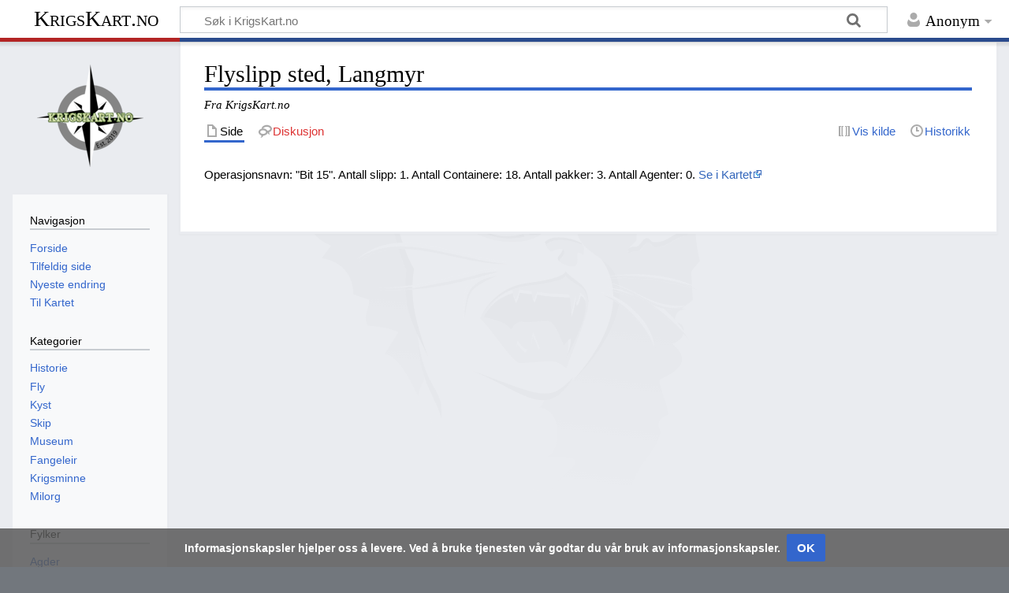

--- FILE ---
content_type: text/html; charset=UTF-8
request_url: https://w.krigskart.no/index.php?title=Flyslipp_sted,_Langmyr
body_size: 5773
content:
<!DOCTYPE html>
<html class="client-nojs" lang="nb" dir="ltr">
<head>
<meta charset="UTF-8"/>
<title>Flyslipp sted, Langmyr – KrigsKart.no</title>
<script>document.documentElement.className="client-js";RLCONF={"wgBreakFrames":!1,"wgSeparatorTransformTable":[",\t."," \t,"],"wgDigitTransformTable":["",""],"wgDefaultDateFormat":"dmy","wgMonthNames":["","januar","februar","mars","april","mai","juni","juli","august","september","oktober","november","desember"],"wgRequestId":"82ec9d1be58fbbe49b5ccc1f","wgCSPNonce":!1,"wgCanonicalNamespace":"","wgCanonicalSpecialPageName":!1,"wgNamespaceNumber":0,"wgPageName":"Flyslipp_sted,_Langmyr","wgTitle":"Flyslipp sted, Langmyr","wgCurRevisionId":13474,"wgRevisionId":13474,"wgArticleId":4423,"wgIsArticle":!0,"wgIsRedirect":!1,"wgAction":"view","wgUserName":null,"wgUserGroups":["*"],"wgCategories":["Milorg","Telemark","Skien"],"wgPageContentLanguage":"nb","wgPageContentModel":"wikitext","wgRelevantPageName":"Flyslipp_sted,_Langmyr","wgRelevantArticleId":4423,"wgIsProbablyEditable":!1,"wgRelevantPageIsProbablyEditable":!1,"wgRestrictionEdit":[],"wgRestrictionMove":[],
"wgMediaViewerOnClick":!0,"wgMediaViewerEnabledByDefault":!0};RLSTATE={"site.styles":"ready","noscript":"ready","user.styles":"ready","user":"ready","user.options":"loading","ext.CookieWarning.styles":"ready","ext.CookieWarning.geolocation.styles":"ready","oojs-ui-core.styles":"ready","oojs-ui.styles.indicators":"ready","mediawiki.widgets.styles":"ready","oojs-ui-core.icons":"ready","mediawiki.skinning.content.externallinks":"ready","skins.timeless":"ready"};RLPAGEMODULES=["site","mediawiki.page.startup","mediawiki.page.ready","ext.CookieWarning","ext.CookieWarning.geolocation","skins.timeless.js","skins.timeless.mobile"];</script>
<script>(RLQ=window.RLQ||[]).push(function(){mw.loader.implement("user.options@1hzgi",function($,jQuery,require,module){/*@nomin*/mw.user.tokens.set({"patrolToken":"+\\","watchToken":"+\\","csrfToken":"+\\"});mw.user.options.set({"variant":"nb"});
});});</script>
<link rel="stylesheet" href="/load.php?lang=nb&amp;modules=ext.CookieWarning.geolocation.styles%7Cext.CookieWarning.styles%7Cmediawiki.skinning.content.externallinks%7Cmediawiki.widgets.styles%7Coojs-ui-core.icons%2Cstyles%7Coojs-ui.styles.indicators%7Cskins.timeless&amp;only=styles&amp;skin=timeless"/>
<script async="" src="/load.php?lang=nb&amp;modules=startup&amp;only=scripts&amp;raw=1&amp;skin=timeless"></script>
<!--[if IE]><link rel="stylesheet" href="/skins/Timeless/resources/IE9fixes.css?ffe73" media="screen"/><![endif]-->
<meta name="ResourceLoaderDynamicStyles" content=""/>
<link rel="stylesheet" href="/load.php?lang=nb&amp;modules=site.styles&amp;only=styles&amp;skin=timeless"/>
<meta name="generator" content="MediaWiki 1.35.8"/>
<meta name="viewport" content="width=device-width, initial-scale=1.0, user-scalable=yes, minimum-scale=0.25, maximum-scale=5.0"/>
<link rel="shortcut icon" href="/favicon.ico"/>
<link rel="search" type="application/opensearchdescription+xml" href="/opensearch_desc.php" title="KrigsKart.no (nb)"/>
<link rel="EditURI" type="application/rsd+xml" href="https://w.krigskart.no/api.php?action=rsd"/>
<link rel="alternate" type="application/atom+xml" title="KrigsKart.no Atom-mating" href="/index.php?title=Spesial:Siste_endringer&amp;feed=atom"/>
<!--[if lt IE 9]><script src="/resources/lib/html5shiv/html5shiv.js"></script><![endif]-->
</head>
<body class="mediawiki ltr sitedir-ltr mw-hide-empty-elt ns-0 ns-subject page-Flyslipp_sted_Langmyr rootpage-Flyslipp_sted_Langmyr skin-timeless action-view"><div id="mw-wrapper"><div id="mw-header-container" class="ts-container"><div id="mw-header" class="ts-inner"><div id="user-tools"><div id="personal"><h2><span>Anonym</span></h2><div id="personal-inner" class="dropdown"><div role="navigation" class="mw-portlet" id="p-personal" aria-labelledby="p-personal-label"><h3 id="p-personal-label" lang="nb" dir="ltr">Ikke innlogget</h3><div class="mw-portlet-body"><ul lang="nb" dir="ltr"><li id="pt-login"><a href="/index.php?title=Spesial:Logg_inn&amp;returnto=Flyslipp+sted%2C+Langmyr" title="Du oppfordres til å logge inn, men det er ikke obligatorisk [o]" accesskey="o"><span>Logg inn</span></a></li></ul></div></div></div></div></div><div id="p-logo-text" class="mw-portlet" role="banner"><a id="p-banner" class="mw-wiki-title" href="/index.php?title=Forside">KrigsKart.no</a></div><div class="mw-portlet" id="p-search"><h3 lang="nb" dir="ltr"><label for="searchInput">Søk</label></h3><form action="/index.php" id="searchform"><div id="simpleSearch"><div id="searchInput-container"><input type="search" name="search" placeholder="Søk i KrigsKart.no" title="Søk i KrigsKart.no [f]" accesskey="f" id="searchInput"/></div><input type="hidden" value="Spesial:Søk" name="title"/><input type="submit" name="fulltext" value="Søk" title="Søk etter sider som innholder denne teksten" id="mw-searchButton" class="searchButton mw-fallbackSearchButton"/><input type="submit" name="go" value="Gå" title="Gå til en side med dette navnet om den finnes" id="searchButton" class="searchButton"/></div></form></div></div><div class="visualClear"></div></div><div id="mw-header-hack" class="color-bar"><div class="color-middle-container"><div class="color-middle"></div></div><div class="color-left"></div><div class="color-right"></div></div><div id="mw-header-nav-hack"><div class="color-bar"><div class="color-middle-container"><div class="color-middle"></div></div><div class="color-left"></div><div class="color-right"></div></div></div><div id="menus-cover"></div><div id="mw-content-container" class="ts-container"><div id="mw-content-block" class="ts-inner"><div id="mw-content-wrapper"><div id="mw-content"><div id="content" class="mw-body" role="main"><div class="mw-indicators mw-body-content">
</div>
<h1 id="firstHeading" class="firstHeading">Flyslipp sted, Langmyr</h1><div id="bodyContentOuter"><div id="siteSub">Fra KrigsKart.no</div><div id="mw-page-header-links"><div role="navigation" class="mw-portlet tools-inline" id="p-namespaces" aria-labelledby="p-namespaces-label"><h3 id="p-namespaces-label" lang="nb" dir="ltr">Navnerom</h3><div class="mw-portlet-body"><ul lang="nb" dir="ltr"><li id="ca-nstab-main" class="selected"><a href="/index.php?title=Flyslipp_sted,_Langmyr" title="Vis innholdssiden [c]" accesskey="c"><span>Side</span></a></li><li id="ca-talk" class="new"><a href="/index.php?title=Diskusjon:Flyslipp_sted,_Langmyr&amp;action=edit&amp;redlink=1" rel="discussion" title="Diskusjon om innholdssiden (siden finnes ikke) [t]" accesskey="t"><span>Diskusjon</span></a></li></ul></div></div><div role="navigation" class="mw-portlet tools-inline" id="p-more" aria-labelledby="p-more-label"><h3 id="p-more-label" lang="nb" dir="ltr">Mer</h3><div class="mw-portlet-body"><ul lang="nb" dir="ltr"><li id="ca-more" class="dropdown-toggle"><span>Mer</span></li><li id="ca-languages" class="dropdown-toggle"><span>Språk</span></li></ul></div></div><div role="navigation" class="mw-portlet tools-inline" id="p-views" aria-labelledby="p-views-label"><h3 id="p-views-label" lang="nb" dir="ltr">Sidehandlinger</h3><div class="mw-portlet-body"><ul lang="nb" dir="ltr"><li id="ca-view" class="selected"><a href="/index.php?title=Flyslipp_sted,_Langmyr"><span>Les</span></a></li><li id="ca-viewsource"><a href="/index.php?title=Flyslipp_sted,_Langmyr&amp;action=edit" title="Denne siden er beskyttet.&#10;Du kan se på kildeteksten [e]" accesskey="e"><span>Vis kilde</span></a></li><li id="ca-history"><a href="/index.php?title=Flyslipp_sted,_Langmyr&amp;action=history" title="Tidligere revisjoner av denne siden [h]" accesskey="h"><span>Historikk</span></a></li></ul></div></div></div><div class="visualClear"></div><div class="mw-body-content" id="bodyContent"><div id="contentSub"></div><div id="mw-content-text" lang="nb" dir="ltr" class="mw-content-ltr"><div class="mw-parser-output"><p>Operasjonsnavn: "Bit 15". Antall slipp: 1. Antall Containere: 18. Antall pakker: 3. Antall Agenter: 0.
<a rel="nofollow" class="external text" href="https://krigskart.no/kart?k=2165">Se i Kartet</a>
</p>
<!-- 
NewPP limit report
Cached time: 20260122081718
Cache expiry: 86400
Dynamic content: false
Complications: []
CPU time usage: 0.003 seconds
Real time usage: 0.003 seconds
Preprocessor visited node count: 1/1000000
Post‐expand include size: 0/2097152 bytes
Template argument size: 0/2097152 bytes
Highest expansion depth: 1/40
Expensive parser function count: 0/100
Unstrip recursion depth: 0/20
Unstrip post‐expand size: 0/5000000 bytes
-->
<!--
Transclusion expansion time report (%,ms,calls,template)
100.00%    0.000      1 -total
-->

<!-- Saved in parser cache with key krigskart_no-w:pcache:idhash:4423-0!canonical and timestamp 20260122081718 and revision id 13474
 -->
</div></div><div class="printfooter">
Hentet fra «<a dir="ltr" href="https://w.krigskart.no/index.php?title=Flyslipp_sted,_Langmyr&amp;oldid=13474">https://w.krigskart.no/index.php?title=Flyslipp_sted,_Langmyr&amp;oldid=13474</a>»</div>
<div class="visualClear"></div></div></div></div></div><div id="content-bottom-stuff"><div id="catlinks" class="catlinks" data-mw="interface"><div id="mw-normal-catlinks" class="mw-normal-catlinks"><a href="/index.php?title=Spesial:Kategorier" title="Spesial:Kategorier">Kategorier</a>: <ul><li><a href="/index.php?title=Kategori:Milorg" title="Kategori:Milorg">Milorg</a></li><li><a href="/index.php?title=Kategori:Telemark&amp;action=edit&amp;redlink=1" class="new" title="Kategori:Telemark (siden finnes ikke)">Telemark</a></li><li><a href="/index.php?title=Kategori:Skien" title="Kategori:Skien">Skien</a></li></ul></div></div><div id='mw-data-after-content'>
	<div class="mw-cookiewarning-container"><div class="mw-cookiewarning-text"><span>Informasjonskapsler hjelper oss å levere. Ved å bruke tjenesten vår godtar du vår bruk av informasjonskapsler.</span></div><form method="POST"><div class='oo-ui-layout oo-ui-horizontalLayout'><span aria-disabled='false' class='oo-ui-widget oo-ui-widget-enabled oo-ui-inputWidget oo-ui-buttonElement oo-ui-buttonElement-framed oo-ui-labelElement oo-ui-flaggedElement-primary oo-ui-flaggedElement-progressive oo-ui-buttonInputWidget'><button type='submit' tabindex='0' aria-disabled='false' name='disablecookiewarning' value='OK' class='oo-ui-inputWidget-input oo-ui-buttonElement-button'><span class='oo-ui-iconElement-icon oo-ui-iconElement-noIcon oo-ui-image-invert'></span><span class='oo-ui-labelElement-label'>OK</span><span class='oo-ui-indicatorElement-indicator oo-ui-indicatorElement-noIndicator oo-ui-image-invert'></span></button></span></div></form></div>
</div>
</div></div><div id="mw-site-navigation"><div id="p-logo" class="mw-portlet" role="banner"><a class="mw-wiki-logo fallback" href="/index.php?title=Forside" title="Gå til hovedsiden"></a></div><div id="site-navigation" class="sidebar-chunk"><h2><span>Navigasjon</span></h2><div class="sidebar-inner"><div role="navigation" class="mw-portlet" id="p-navigation" aria-labelledby="p-navigation-label"><h3 id="p-navigation-label" lang="nb" dir="ltr">Navigasjon</h3><div class="mw-portlet-body"><ul lang="nb" dir="ltr"><li id="n-mainpage-description"><a href="/index.php?title=Forside" title="Gå til hovedsiden [z]" accesskey="z"><span>Forside</span></a></li><li id="n-randompage"><a href="/index.php?title=Spesial:Tilfeldig" title="Vis en tilfeldig side [x]" accesskey="x"><span>Tilfeldig side</span></a></li><li id="n-Nyeste-endring"><a href="/index.php?title=Spesial:Siste_endringer"><span>Nyeste endring</span></a></li><li id="n-Til-Kartet"><a href="https://krigskart.no/kart" rel="nofollow"><span>Til Kartet</span></a></li></ul></div></div><div role="navigation" class="mw-portlet" id="p-Kategorier" aria-labelledby="p-Kategorier-label"><h3 id="p-Kategorier-label" lang="nb" dir="ltr">Kategorier</h3><div class="mw-portlet-body"><ul lang="nb" dir="ltr"><li id="n-Historie"><a href="/index.php?title=Kategori:Historie"><span>Historie</span></a></li><li id="n-Fly"><a href="/index.php?title=Kategori:Fly"><span>Fly</span></a></li><li id="n-Kyst"><a href="/index.php?title=Kategori:Kyst"><span>Kyst</span></a></li><li id="n-Skip"><a href="/index.php?title=Kategori:Skip"><span>Skip</span></a></li><li id="n-Museum"><a href="/index.php?title=Kategori:Museum"><span>Museum</span></a></li><li id="n-Fangeleir"><a href="/index.php?title=Kategori:Fange"><span>Fangeleir</span></a></li><li id="n-Krigsminne"><a href="/index.php?title=Kategori:Krigsminne"><span>Krigsminne</span></a></li><li id="n-Milorg"><a href="/index.php?title=Kategori:Milorg"><span>Milorg</span></a></li></ul></div></div><div role="navigation" class="mw-portlet" id="p-Fylker" aria-labelledby="p-Fylker-label"><h3 id="p-Fylker-label" lang="nb" dir="ltr">Fylker</h3><div class="mw-portlet-body"><ul lang="nb" dir="ltr"><li id="n-Agder"><a href="/index.php?title=Kategori:Agder"><span>Agder</span></a></li><li id="n-Innlandet"><a href="/index.php?title=Kategori:Innlandet"><span>Innlandet</span></a></li><li id="n-M.C3.B8re-og-Romsdal"><a href="/index.php?title=Kategori:M%C3%B8re_og_Romsdal"><span>Møre og Romsdal</span></a></li><li id="n-Nordland"><a href="/index.php?title=Kategori:Nordland"><span>Nordland</span></a></li><li id="n-Oslo"><a href="/index.php?title=Kategori:Oslo"><span>Oslo</span></a></li><li id="n-Rogaland"><a href="/index.php?title=Kategori:Rogaland"><span>Rogaland</span></a></li><li id="n-Vestfold-og-Telemark"><a href="/index.php?title=Kategori:Vestfold_og_Telemark"><span>Vestfold og Telemark</span></a></li><li id="n-Troms-og-Finnmark"><a href="/index.php?title=Kategori:Troms_og_Finnmark"><span>Troms og Finnmark</span></a></li><li id="n-Tr.C3.B8ndelag"><a href="/index.php?title=Kategori:Tr%C3%B8ndelag"><span>Trøndelag</span></a></li><li id="n-Vestland"><a href="/index.php?title=Kategori:Vestland"><span>Vestland</span></a></li><li id="n-Viken"><a href="/index.php?title=Kategori:Viken"><span>Viken</span></a></li></ul></div></div><div role="navigation" class="mw-portlet" id="p-" aria-labelledby="p--label"><h3 id="p--label" lang="nb" dir="ltr"></h3><div class="mw-portlet-body"><ul lang="nb" dir="ltr"><li id="n-Kommuner"><a href="/index.php?title=Kategori:Kommune"><span>Kommuner</span></a></li></ul></div></div><div role="navigation" class="mw-portlet" id="p-Medier" aria-labelledby="p-Medier-label"><h3 id="p-Medier-label" lang="nb" dir="ltr">Medier</h3><div class="mw-portlet-body"><ul lang="nb" dir="ltr"><li id="n-Facebook"><a href="https://www.facebook.com/Krigskart.no" rel="nofollow"><span>Facebook</span></a></li><li id="n-Instagram"><a href="https://www.instagram.com/krigskart/" rel="nofollow"><span>Instagram</span></a></li><li id="n-KrigsKart.no"><a href="https://krigskart.no/" rel="nofollow"><span>KrigsKart.no</span></a></li></ul></div></div></div></div><div id="site-tools" class="sidebar-chunk"><h2><span>Wikiverktøy</span></h2><div class="sidebar-inner"><div role="navigation" class="mw-portlet" id="p-tb" aria-labelledby="p-tb-label"><h3 id="p-tb-label" lang="nb" dir="ltr">Wikiverktøy</h3><div class="mw-portlet-body"><ul lang="nb" dir="ltr"><li id="t-specialpages"><a href="/index.php?title=Spesial:Spesialsider" title="Liste over alle spesialsider [q]" accesskey="q"><span>Spesialsider</span></a></li></ul></div></div></div></div></div><div id="mw-related-navigation"><div id="page-tools" class="sidebar-chunk"><h2><span>Sideverktøy</span></h2><div class="sidebar-inner"><div role="navigation" class="mw-portlet emptyPortlet" id="p-cactions" aria-labelledby="p-cactions-label"><h3 id="p-cactions-label" lang="nb" dir="ltr">Sideverktøy</h3><div class="mw-portlet-body"><ul lang="nb" dir="ltr"></ul></div></div><div role="navigation" class="mw-portlet emptyPortlet" id="p-userpagetools" aria-labelledby="p-userpagetools-label"><h3 id="p-userpagetools-label" lang="nb" dir="ltr">Brukersideverktøy</h3><div class="mw-portlet-body"><ul lang="nb" dir="ltr"></ul></div></div><div role="navigation" class="mw-portlet" id="p-pagemisc" aria-labelledby="p-pagemisc-label"><h3 id="p-pagemisc-label" lang="nb" dir="ltr">Mer</h3><div class="mw-portlet-body"><ul lang="nb" dir="ltr"><li id="t-whatlinkshere"><a href="/index.php?title=Spesial:Lenker_hit/Flyslipp_sted,_Langmyr" title="Liste over alle wikisider som lenker hit [j]" accesskey="j"><span>Lenker hit</span></a></li><li id="t-recentchangeslinked"><a href="/index.php?title=Spesial:Relaterte_endringer/Flyslipp_sted,_Langmyr" rel="nofollow" title="Siste endringer i sider som blir lenket fra denne siden [k]" accesskey="k"><span>Relaterte endringer</span></a></li><li id="t-print"><a href="javascript:print();" rel="alternate" title="Utskriftsvennlig versjon av denne siden [p]" accesskey="p"><span>Utskriftsvennlig versjon</span></a></li><li id="t-permalink"><a href="/index.php?title=Flyslipp_sted,_Langmyr&amp;oldid=13474" title="Permanent lenke til denne revisjonen av siden"><span>Permanent lenke</span></a></li><li id="t-info"><a href="/index.php?title=Flyslipp_sted,_Langmyr&amp;action=info" title="Mer informasjon om denne siden"><span>Sideinformasjon</span></a></li><li id="t-pagelog"><a href="/index.php?title=Spesial:Logg&amp;page=Flyslipp+sted%2C+Langmyr"><span>Sidelogger</span></a></li></ul></div></div></div></div><div id="catlinks-sidebar" class="sidebar-chunk"><h2><span>Kategorier</span></h2><div class="sidebar-inner"><div id="sidebar-normal-catlinks" class="mw-normal-catlinks"><div role="navigation" class="mw-portlet" id="p-normal-catlinks" aria-labelledby="p-normal-catlinks-label"><h3 id="p-normal-catlinks-label" lang="nb" dir="ltr">Kategorier</h3><div class="mw-portlet-body"><ul><li><a href="/index.php?title=Kategori:Milorg" title="Kategori:Milorg">Milorg</a></li><li><a href="/index.php?title=Kategori:Telemark&amp;action=edit&amp;redlink=1" class="new" title="Kategori:Telemark (siden finnes ikke)">Telemark</a></li><li><a href="/index.php?title=Kategori:Skien" title="Kategori:Skien">Skien</a></li></ul></div></div></div></div></div></div><div class="visualClear"></div></div></div><div id="mw-footer-container" class="mw-footer-container ts-container"><div id="mw-footer" class="mw-footer ts-inner"><div id="footer-bottom" class="mw-footer" role="contentinfo" lang="nb" dir="ltr"><div id="f-poweredbyico" class="footer-icons"><a href="https://www.mediawiki.org/"><img src="/resources/assets/poweredby_mediawiki_88x31.png" alt="Powered by MediaWiki" srcset="/resources/assets/poweredby_mediawiki_132x47.png 1.5x, /resources/assets/poweredby_mediawiki_176x62.png 2x" width="88" height="31" loading="lazy"/></a></div><ul id="f-list" class="footer-places"><li id="lastmod"> Denne siden ble sist redigert 16. nov. 2024 kl. 15:18.</li><li id="privacy"><a href="/index.php?title=KrigsKart.no:Personvern" title="KrigsKart.no:Personvern">Personvern</a></li><li id="about"><a href="/index.php?title=KrigsKart.no:Om" title="KrigsKart.no:Om">Om KrigsKart.no</a></li><li id="disclaimer"><a href="/index.php?title=KrigsKart.no:Generelle_forbehold" title="KrigsKart.no:Generelle forbehold">Forbehold</a></li></ul><div class="visualClear"></div></div></div></div></div><script>(RLQ=window.RLQ||[]).push(function(){mw.config.set({"wgPageParseReport":{"limitreport":{"cputime":"0.003","walltime":"0.003","ppvisitednodes":{"value":1,"limit":1000000},"postexpandincludesize":{"value":0,"limit":2097152},"templateargumentsize":{"value":0,"limit":2097152},"expansiondepth":{"value":1,"limit":40},"expensivefunctioncount":{"value":0,"limit":100},"unstrip-depth":{"value":0,"limit":20},"unstrip-size":{"value":0,"limit":5000000},"timingprofile":["100.00%    0.000      1 -total"]},"cachereport":{"timestamp":"20260122081718","ttl":86400,"transientcontent":false}}});});</script>
<script>
  (function(i,s,o,g,r,a,m){i['GoogleAnalyticsObject']=r;i[r]=i[r]||function(){
  (i[r].q=i[r].q||[]).push(arguments)},i[r].l=1*new Date();a=s.createElement(o),
  m=s.getElementsByTagName(o)[0];a.async=1;a.src=g;m.parentNode.insertBefore(a,m)
  })(window,document,'script','//www.google-analytics.com/analytics.js','ga');

  ga('create', '285816739', 'auto');
  ga('set', 'anonymizeIp', true);
  ga('send', 'pageview');

</script>
<script async src="https://www.googletagmanager.com/gtag/js?id=G-ZZJVPNZ4NB"></script><script> window.dataLayer = window.dataLayer || []; function gtag(){dataLayer.push(arguments);} gtag("js", new Date()); gtag("config", "G-ZZJVPNZ4NB");</script>
<script>(RLQ=window.RLQ||[]).push(function(){mw.config.set({"wgBackendResponseTime":460});});</script></body></html>

--- FILE ---
content_type: text/css; charset=utf-8
request_url: https://w.krigskart.no/load.php?lang=nb&modules=ext.CookieWarning.geolocation.styles%7Cext.CookieWarning.styles%7Cmediawiki.skinning.content.externallinks%7Cmediawiki.widgets.styles%7Coojs-ui-core.icons%2Cstyles%7Coojs-ui.styles.indicators%7Cskins.timeless&only=styles&skin=timeless
body_size: 20087
content:
.mw-cookiewarning-container{display:none}.mw-cookiewarning-container{position:fixed;background-color:rgba(90,90,90,0.85);box-sizing:border-box;padding:7px 15px;bottom:0;left:0;width:100%;z-index:1999;display:flex;justify-content:center}@media screen and (max-width:550px){.mw-cookiewarning-container{flex-wrap:wrap}.mw-cookiewarning-container .mw-cookiewarning-text{margin-bottom:0.7em}}.mw-cookiewarning-container .mw-cookiewarning-text{display:flex;align-items:center;color:#fff;font-weight:bold;font-size:92%}.mw-cookiewarning-container form{flex-shrink:0}.mw-cookiewarning-container form .oo-ui-widget{margin:0 0 0 8px}@media screen{.mw-parser-output a.external,.link-https{background-position:center right;background-repeat:no-repeat;background-image:url(/resources/src/mediawiki.skinning/images/external-ltr.png?bbaf6);background-image:linear-gradient(transparent,transparent),url(/resources/src/mediawiki.skinning/images/external-ltr.svg?59558);padding-right:13px}.mw-parser-output a.external[href^='mailto:'],.link-mailto{background-position:center right;background-repeat:no-repeat;background-image:url(/resources/src/mediawiki.skinning/images/mail.png?e8eba);background-image:linear-gradient(transparent,transparent),url(/resources/src/mediawiki.skinning/images/mail.svg?d3bb8);padding-right:13px}.mw-parser-output a.external[href^='ftp://'],.link-ftp{background-position:center right;background-repeat:no-repeat;background-image:url(/resources/src/mediawiki.skinning/images/ftp-ltr.png?b23f8);background-image:linear-gradient(transparent,transparent),url(/resources/src/mediawiki.skinning/images/ftp-ltr.svg?c5643);padding-right:13px}.mw-parser-output a.external[href^='irc://'],.mw-parser-output a.external[href^='ircs://'],.link-irc{background-position:center right;background-repeat:no-repeat;background-image:url(/resources/src/mediawiki.skinning/images/chat-ltr.png?c1f6b);background-image:linear-gradient(transparent,transparent),url(/resources/src/mediawiki.skinning/images/chat-ltr.svg?0108a);padding-right:13px}.mw-parser-output a.external[href$='.ogg'],.mw-parser-output a.external[href$='.OGG'],.mw-parser-output a.external[href$='.mid'],.mw-parser-output a.external[href$='.MID'],.mw-parser-output a.external[href$='.midi'],.mw-parser-output a.external[href$='.MIDI'],.mw-parser-output a.external[href$='.mp3'],.mw-parser-output a.external[href$='.MP3'],.mw-parser-output a.external[href$='.wav'],.mw-parser-output a.external[href$='.WAV'],.mw-parser-output a.external[href$='.wma'],.mw-parser-output a.external[href$='.WMA'],.link-audio{background-position:center right;background-repeat:no-repeat;background-image:url(/resources/src/mediawiki.skinning/images/audio-ltr.png?d3074);background-image:linear-gradient(transparent,transparent),url(/resources/src/mediawiki.skinning/images/audio-ltr.svg?4c880);padding-right:13px}.mw-parser-output a.external[href$='.ogm'],.mw-parser-output a.external[href$='.OGM'],.mw-parser-output a.external[href$='.avi'],.mw-parser-output a.external[href$='.AVI'],.mw-parser-output a.external[href$='.mpeg'],.mw-parser-output a.external[href$='.MPEG'],.mw-parser-output a.external[href$='.mpg'],.mw-parser-output a.external[href$='.MPG'],.link-video{background-position:center right;background-repeat:no-repeat;background-image:url(/resources/src/mediawiki.skinning/images/video.png?4b736);background-image:linear-gradient(transparent,transparent),url(/resources/src/mediawiki.skinning/images/video.svg?a3758);padding-right:13px}.mw-parser-output a.external[href$='.pdf'],.mw-parser-output a.external[href$='.PDF'],.mw-parser-output a.external[href*='.pdf#'],.mw-parser-output a.external[href*='.PDF#'],.mw-parser-output a.external[href*='.pdf?'],.mw-parser-output a.external[href*='.PDF?'],.link-document{background-position:center right;background-repeat:no-repeat;background-image:url(/resources/src/mediawiki.skinning/images/document-ltr.png?de931);background-image:linear-gradient(transparent,transparent),url(/resources/src/mediawiki.skinning/images/document-ltr.svg?0bf90);padding-right:13px}.mw-parser-output a.extiw,.mw-parser-output a.extiw:active{color:#36b}.mw-parser-output a.external{color:#36b}}.mw-widget-complexNamespaceInputWidget .mw-widget-namespaceInputWidget,.mw-widget-complexNamespaceInputWidget .oo-ui-fieldLayout{display:inline-block;margin-right:1em}.mw-widget-complexNamespaceInputWidget .oo-ui-fieldLayout{vertical-align:middle;margin-bottom:0}.mw-widget-complexNamespaceInputWidget .oo-ui-fieldLayout.oo-ui-fieldLayout-align-inline.oo-ui-labelElement > .oo-ui-fieldLayout-body > .oo-ui-labelElement-label{padding-left:0.5em}.mw-widget-complexNamespaceInputWidget .mw-widget-namespaceInputWidget{max-width:20em}.mw-widget-complexTitleInputWidget .mw-widget-namespaceInputWidget,.mw-widget-complexTitleInputWidget .mw-widget-titleInputWidget{display:inline-block}.mw-widget-complexTitleInputWidget .mw-widget-namespaceInputWidget{max-width:20em;margin-right:0.5em}.mw-widget-complexTitleInputWidget .mw-widget-titleInputWidget{max-width:29.5em}.oo-ui-icon-alert,.mw-ui-icon-alert:before{background-image:url(/load.php?modules=oojs-ui-core.icons&image=alert&format=rasterized&skin=timeless&version=pmd41);background-image:linear-gradient(transparent,transparent),url("data:image/svg+xml,%3Csvg xmlns=%22http://www.w3.org/2000/svg%22 width=%2220%22 height=%2220%22 viewBox=%220 0 20 20%22%3E%3Ctitle%3Ealert%3C/title%3E%3Cpath d=%22M11.53 2.3A1.85 1.85 0 0010 1.21 1.85 1.85 0 008.48 2.3L.36 16.36C-.48 17.81.21 19 1.88 19h16.24c1.67 0 2.36-1.19 1.52-2.64zM11 16H9v-2h2zm0-4H9V6h2z%22/%3E%3C/svg%3E")}.oo-ui-image-invert.oo-ui-icon-alert,.mw-ui-icon-alert-invert:before{background-image:url(/load.php?modules=oojs-ui-core.icons&image=alert&variant=invert&format=rasterized&skin=timeless&version=pmd41);background-image:linear-gradient(transparent,transparent),url("data:image/svg+xml,%3Csvg xmlns=%22http://www.w3.org/2000/svg%22 width=%2220%22 height=%2220%22 viewBox=%220 0 20 20%22%3E%3Ctitle%3Ealert%3C/title%3E%3Cg fill=%22%23fff%22%3E%3Cpath d=%22M11.53 2.3A1.85 1.85 0 0010 1.21 1.85 1.85 0 008.48 2.3L.36 16.36C-.48 17.81.21 19 1.88 19h16.24c1.67 0 2.36-1.19 1.52-2.64zM11 16H9v-2h2zm0-4H9V6h2z%22/%3E%3C/g%3E%3C/svg%3E")}.oo-ui-image-progressive.oo-ui-icon-alert,.mw-ui-icon-alert-progressive:before{background-image:url(/load.php?modules=oojs-ui-core.icons&image=alert&variant=progressive&format=rasterized&skin=timeless&version=pmd41);background-image:linear-gradient(transparent,transparent),url("data:image/svg+xml,%3Csvg xmlns=%22http://www.w3.org/2000/svg%22 width=%2220%22 height=%2220%22 viewBox=%220 0 20 20%22%3E%3Ctitle%3Ealert%3C/title%3E%3Cg fill=%22%2336c%22%3E%3Cpath d=%22M11.53 2.3A1.85 1.85 0 0010 1.21 1.85 1.85 0 008.48 2.3L.36 16.36C-.48 17.81.21 19 1.88 19h16.24c1.67 0 2.36-1.19 1.52-2.64zM11 16H9v-2h2zm0-4H9V6h2z%22/%3E%3C/g%3E%3C/svg%3E")}.oo-ui-image-warning.oo-ui-icon-alert,.mw-ui-icon-alert-warning:before{background-image:url(/load.php?modules=oojs-ui-core.icons&image=alert&variant=warning&format=rasterized&skin=timeless&version=pmd41);background-image:linear-gradient(transparent,transparent),url("data:image/svg+xml,%3Csvg xmlns=%22http://www.w3.org/2000/svg%22 width=%2220%22 height=%2220%22 viewBox=%220 0 20 20%22%3E%3Ctitle%3Ealert%3C/title%3E%3Cg fill=%22%23fc3%22%3E%3Cpath d=%22M11.53 2.3A1.85 1.85 0 0010 1.21 1.85 1.85 0 008.48 2.3L.36 16.36C-.48 17.81.21 19 1.88 19h16.24c1.67 0 2.36-1.19 1.52-2.64zM11 16H9v-2h2zm0-4H9V6h2z%22/%3E%3C/g%3E%3C/svg%3E")}.oo-ui-icon-error,.mw-ui-icon-error:before{background-image:url(/load.php?modules=oojs-ui-core.icons&image=error&format=rasterized&skin=timeless&version=pmd41);background-image:linear-gradient(transparent,transparent),url("data:image/svg+xml,%3Csvg xmlns=%22http://www.w3.org/2000/svg%22 width=%2220%22 height=%2220%22 viewBox=%220 0 20 20%22%3E%3Ctitle%3Eerror%3C/title%3E%3Cpath d=%22M13.728 1H6.272L1 6.272v7.456L6.272 19h7.456L19 13.728V6.272zM11 15H9v-2h2zm0-4H9V5h2z%22/%3E%3C/svg%3E")}.oo-ui-image-invert.oo-ui-icon-error,.mw-ui-icon-error-invert:before{background-image:url(/load.php?modules=oojs-ui-core.icons&image=error&variant=invert&format=rasterized&skin=timeless&version=pmd41);background-image:linear-gradient(transparent,transparent),url("data:image/svg+xml,%3Csvg xmlns=%22http://www.w3.org/2000/svg%22 width=%2220%22 height=%2220%22 viewBox=%220 0 20 20%22%3E%3Ctitle%3Eerror%3C/title%3E%3Cg fill=%22%23fff%22%3E%3Cpath d=%22M13.728 1H6.272L1 6.272v7.456L6.272 19h7.456L19 13.728V6.272zM11 15H9v-2h2zm0-4H9V5h2z%22/%3E%3C/g%3E%3C/svg%3E")}.oo-ui-image-progressive.oo-ui-icon-error,.mw-ui-icon-error-progressive:before{background-image:url(/load.php?modules=oojs-ui-core.icons&image=error&variant=progressive&format=rasterized&skin=timeless&version=pmd41);background-image:linear-gradient(transparent,transparent),url("data:image/svg+xml,%3Csvg xmlns=%22http://www.w3.org/2000/svg%22 width=%2220%22 height=%2220%22 viewBox=%220 0 20 20%22%3E%3Ctitle%3Eerror%3C/title%3E%3Cg fill=%22%2336c%22%3E%3Cpath d=%22M13.728 1H6.272L1 6.272v7.456L6.272 19h7.456L19 13.728V6.272zM11 15H9v-2h2zm0-4H9V5h2z%22/%3E%3C/g%3E%3C/svg%3E")}.oo-ui-image-error.oo-ui-icon-error,.mw-ui-icon-error-error:before{background-image:url(/load.php?modules=oojs-ui-core.icons&image=error&variant=error&format=rasterized&skin=timeless&version=pmd41);background-image:linear-gradient(transparent,transparent),url("data:image/svg+xml,%3Csvg xmlns=%22http://www.w3.org/2000/svg%22 width=%2220%22 height=%2220%22 viewBox=%220 0 20 20%22%3E%3Ctitle%3Eerror%3C/title%3E%3Cg fill=%22%23d33%22%3E%3Cpath d=%22M13.728 1H6.272L1 6.272v7.456L6.272 19h7.456L19 13.728V6.272zM11 15H9v-2h2zm0-4H9V5h2z%22/%3E%3C/g%3E%3C/svg%3E")}.oo-ui-icon-info,.mw-ui-icon-info:before{background-image:url(/load.php?modules=oojs-ui-core.icons&image=info&format=rasterized&lang=nb&skin=timeless&version=pmd41);background-image:linear-gradient(transparent,transparent),url("data:image/svg+xml,%3Csvg xmlns=%22http://www.w3.org/2000/svg%22 width=%2220%22 height=%2220%22 viewBox=%220 0 20 20%22%3E%3Ctitle%3Einfo%3C/title%3E%3Cpath d=%22M9.5 16A6.61 6.61 0 013 9.5 6.61 6.61 0 019.5 3 6.61 6.61 0 0116 9.5 6.63 6.63 0 019.5 16zm0-14A7.5 7.5 0 1017 9.5 7.5 7.5 0 009.5 2zm.5 6v4.08h1V13H8.07v-.92H9V9H8V8zM9 6h1v1H9z%22/%3E%3C/svg%3E")}.oo-ui-image-invert.oo-ui-icon-info,.mw-ui-icon-info-invert:before{background-image:url(/load.php?modules=oojs-ui-core.icons&image=info&variant=invert&format=rasterized&lang=nb&skin=timeless&version=pmd41);background-image:linear-gradient(transparent,transparent),url("data:image/svg+xml,%3Csvg xmlns=%22http://www.w3.org/2000/svg%22 width=%2220%22 height=%2220%22 viewBox=%220 0 20 20%22%3E%3Ctitle%3Einfo%3C/title%3E%3Cg fill=%22%23fff%22%3E%3Cpath d=%22M9.5 16A6.61 6.61 0 013 9.5 6.61 6.61 0 019.5 3 6.61 6.61 0 0116 9.5 6.63 6.63 0 019.5 16zm0-14A7.5 7.5 0 1017 9.5 7.5 7.5 0 009.5 2zm.5 6v4.08h1V13H8.07v-.92H9V9H8V8zM9 6h1v1H9z%22/%3E%3C/g%3E%3C/svg%3E")}.oo-ui-image-progressive.oo-ui-icon-info,.mw-ui-icon-info-progressive:before{background-image:url(/load.php?modules=oojs-ui-core.icons&image=info&variant=progressive&format=rasterized&lang=nb&skin=timeless&version=pmd41);background-image:linear-gradient(transparent,transparent),url("data:image/svg+xml,%3Csvg xmlns=%22http://www.w3.org/2000/svg%22 width=%2220%22 height=%2220%22 viewBox=%220 0 20 20%22%3E%3Ctitle%3Einfo%3C/title%3E%3Cg fill=%22%2336c%22%3E%3Cpath d=%22M9.5 16A6.61 6.61 0 013 9.5 6.61 6.61 0 019.5 3 6.61 6.61 0 0116 9.5 6.63 6.63 0 019.5 16zm0-14A7.5 7.5 0 1017 9.5 7.5 7.5 0 009.5 2zm.5 6v4.08h1V13H8.07v-.92H9V9H8V8zM9 6h1v1H9z%22/%3E%3C/g%3E%3C/svg%3E")}.oo-ui-icon-infoFilled,.mw-ui-icon-infoFilled:before{background-image:url(/load.php?modules=oojs-ui-core.icons&image=infoFilled&format=rasterized&lang=nb&skin=timeless&version=pmd41);background-image:linear-gradient(transparent,transparent),url("data:image/svg+xml,%3Csvg xmlns=%22http://www.w3.org/2000/svg%22 width=%2220%22 height=%2220%22 viewBox=%220 0 20 20%22%3E%3Ctitle%3Einfo%3C/title%3E%3Cpath d=%22M10 0C4.477 0 0 4.477 0 10s4.477 10 10 10 10-4.477 10-10S15.523 0 10 0zM9 5h2v2H9zm0 4h2v6H9z%22/%3E%3C/svg%3E")}.oo-ui-image-invert.oo-ui-icon-infoFilled,.mw-ui-icon-infoFilled-invert:before{background-image:url(/load.php?modules=oojs-ui-core.icons&image=infoFilled&variant=invert&format=rasterized&lang=nb&skin=timeless&version=pmd41);background-image:linear-gradient(transparent,transparent),url("data:image/svg+xml,%3Csvg xmlns=%22http://www.w3.org/2000/svg%22 width=%2220%22 height=%2220%22 viewBox=%220 0 20 20%22%3E%3Ctitle%3Einfo%3C/title%3E%3Cg fill=%22%23fff%22%3E%3Cpath d=%22M10 0C4.477 0 0 4.477 0 10s4.477 10 10 10 10-4.477 10-10S15.523 0 10 0zM9 5h2v2H9zm0 4h2v6H9z%22/%3E%3C/g%3E%3C/svg%3E")}.oo-ui-image-progressive.oo-ui-icon-infoFilled,.mw-ui-icon-infoFilled-progressive:before{background-image:url(/load.php?modules=oojs-ui-core.icons&image=infoFilled&variant=progressive&format=rasterized&lang=nb&skin=timeless&version=pmd41);background-image:linear-gradient(transparent,transparent),url("data:image/svg+xml,%3Csvg xmlns=%22http://www.w3.org/2000/svg%22 width=%2220%22 height=%2220%22 viewBox=%220 0 20 20%22%3E%3Ctitle%3Einfo%3C/title%3E%3Cg fill=%22%2336c%22%3E%3Cpath d=%22M10 0C4.477 0 0 4.477 0 10s4.477 10 10 10 10-4.477 10-10S15.523 0 10 0zM9 5h2v2H9zm0 4h2v6H9z%22/%3E%3C/g%3E%3C/svg%3E")}.oo-ui-icon-add,.mw-ui-icon-add:before{background-image:url(/load.php?modules=oojs-ui-core.icons&image=add&format=rasterized&skin=timeless&version=pmd41);background-image:linear-gradient(transparent,transparent),url("data:image/svg+xml,%3Csvg xmlns=%22http://www.w3.org/2000/svg%22 width=%2220%22 height=%2220%22 viewBox=%220 0 20 20%22%3E%3Ctitle%3Eadd%3C/title%3E%3Cpath d=%22M11 9V4H9v5H4v2h5v5h2v-5h5V9z%22/%3E%3C/svg%3E")}.oo-ui-image-invert.oo-ui-icon-add,.mw-ui-icon-add-invert:before{background-image:url(/load.php?modules=oojs-ui-core.icons&image=add&variant=invert&format=rasterized&skin=timeless&version=pmd41);background-image:linear-gradient(transparent,transparent),url("data:image/svg+xml,%3Csvg xmlns=%22http://www.w3.org/2000/svg%22 width=%2220%22 height=%2220%22 viewBox=%220 0 20 20%22%3E%3Ctitle%3Eadd%3C/title%3E%3Cg fill=%22%23fff%22%3E%3Cpath d=%22M11 9V4H9v5H4v2h5v5h2v-5h5V9z%22/%3E%3C/g%3E%3C/svg%3E")}.oo-ui-image-progressive.oo-ui-icon-add,.mw-ui-icon-add-progressive:before{background-image:url(/load.php?modules=oojs-ui-core.icons&image=add&variant=progressive&format=rasterized&skin=timeless&version=pmd41);background-image:linear-gradient(transparent,transparent),url("data:image/svg+xml,%3Csvg xmlns=%22http://www.w3.org/2000/svg%22 width=%2220%22 height=%2220%22 viewBox=%220 0 20 20%22%3E%3Ctitle%3Eadd%3C/title%3E%3Cg fill=%22%2336c%22%3E%3Cpath d=%22M11 9V4H9v5H4v2h5v5h2v-5h5V9z%22/%3E%3C/g%3E%3C/svg%3E")}.oo-ui-icon-check,.mw-ui-icon-check:before{background-image:url(/load.php?modules=oojs-ui-core.icons&image=check&format=rasterized&skin=timeless&version=pmd41);background-image:linear-gradient(transparent,transparent),url("data:image/svg+xml,%3Csvg xmlns=%22http://www.w3.org/2000/svg%22 width=%2220%22 height=%2220%22 viewBox=%220 0 20 20%22%3E%3Ctitle%3Echeck%3C/title%3E%3Cpath d=%22M7 14.17L2.83 10l-1.41 1.41L7 17 19 5l-1.41-1.42z%22/%3E%3C/svg%3E")}.oo-ui-image-invert.oo-ui-icon-check,.mw-ui-icon-check-invert:before{background-image:url(/load.php?modules=oojs-ui-core.icons&image=check&variant=invert&format=rasterized&skin=timeless&version=pmd41);background-image:linear-gradient(transparent,transparent),url("data:image/svg+xml,%3Csvg xmlns=%22http://www.w3.org/2000/svg%22 width=%2220%22 height=%2220%22 viewBox=%220 0 20 20%22%3E%3Ctitle%3Echeck%3C/title%3E%3Cg fill=%22%23fff%22%3E%3Cpath d=%22M7 14.17L2.83 10l-1.41 1.41L7 17 19 5l-1.41-1.42z%22/%3E%3C/g%3E%3C/svg%3E")}.oo-ui-image-progressive.oo-ui-icon-check,.mw-ui-icon-check-progressive:before{background-image:url(/load.php?modules=oojs-ui-core.icons&image=check&variant=progressive&format=rasterized&skin=timeless&version=pmd41);background-image:linear-gradient(transparent,transparent),url("data:image/svg+xml,%3Csvg xmlns=%22http://www.w3.org/2000/svg%22 width=%2220%22 height=%2220%22 viewBox=%220 0 20 20%22%3E%3Ctitle%3Echeck%3C/title%3E%3Cg fill=%22%2336c%22%3E%3Cpath d=%22M7 14.17L2.83 10l-1.41 1.41L7 17 19 5l-1.41-1.42z%22/%3E%3C/g%3E%3C/svg%3E")}.oo-ui-image-destructive.oo-ui-icon-check,.mw-ui-icon-check-destructive:before{background-image:url(/load.php?modules=oojs-ui-core.icons&image=check&variant=destructive&format=rasterized&skin=timeless&version=pmd41);background-image:linear-gradient(transparent,transparent),url("data:image/svg+xml,%3Csvg xmlns=%22http://www.w3.org/2000/svg%22 width=%2220%22 height=%2220%22 viewBox=%220 0 20 20%22%3E%3Ctitle%3Echeck%3C/title%3E%3Cg fill=%22%23d33%22%3E%3Cpath d=%22M7 14.17L2.83 10l-1.41 1.41L7 17 19 5l-1.41-1.42z%22/%3E%3C/g%3E%3C/svg%3E")}.oo-ui-image-success.oo-ui-icon-check,.mw-ui-icon-check-success:before{background-image:url(/load.php?modules=oojs-ui-core.icons&image=check&variant=success&format=rasterized&skin=timeless&version=pmd41);background-image:linear-gradient(transparent,transparent),url("data:image/svg+xml,%3Csvg xmlns=%22http://www.w3.org/2000/svg%22 width=%2220%22 height=%2220%22 viewBox=%220 0 20 20%22%3E%3Ctitle%3Echeck%3C/title%3E%3Cg fill=%22%2314866d%22%3E%3Cpath d=%22M7 14.17L2.83 10l-1.41 1.41L7 17 19 5l-1.41-1.42z%22/%3E%3C/g%3E%3C/svg%3E")}.oo-ui-icon-close,.mw-ui-icon-close:before{background-image:url(/load.php?modules=oojs-ui-core.icons&image=close&format=rasterized&skin=timeless&version=pmd41);background-image:linear-gradient(transparent,transparent),url("data:image/svg+xml,%3Csvg xmlns=%22http://www.w3.org/2000/svg%22 width=%2220%22 height=%2220%22 viewBox=%220 0 20 20%22%3E%3Ctitle%3Eclose%3C/title%3E%3Cpath d=%22M4.34 2.93l12.73 12.73-1.41 1.41L2.93 4.35z%22/%3E%3Cpath d=%22M17.07 4.34L4.34 17.07l-1.41-1.41L15.66 2.93z%22/%3E%3C/svg%3E")}.oo-ui-image-invert.oo-ui-icon-close,.mw-ui-icon-close-invert:before{background-image:url(/load.php?modules=oojs-ui-core.icons&image=close&variant=invert&format=rasterized&skin=timeless&version=pmd41);background-image:linear-gradient(transparent,transparent),url("data:image/svg+xml,%3Csvg xmlns=%22http://www.w3.org/2000/svg%22 width=%2220%22 height=%2220%22 viewBox=%220 0 20 20%22%3E%3Ctitle%3Eclose%3C/title%3E%3Cg fill=%22%23fff%22%3E%3Cpath d=%22M4.34 2.93l12.73 12.73-1.41 1.41L2.93 4.35z%22/%3E%3Cpath d=%22M17.07 4.34L4.34 17.07l-1.41-1.41L15.66 2.93z%22/%3E%3C/g%3E%3C/svg%3E")}.oo-ui-image-progressive.oo-ui-icon-close,.mw-ui-icon-close-progressive:before{background-image:url(/load.php?modules=oojs-ui-core.icons&image=close&variant=progressive&format=rasterized&skin=timeless&version=pmd41);background-image:linear-gradient(transparent,transparent),url("data:image/svg+xml,%3Csvg xmlns=%22http://www.w3.org/2000/svg%22 width=%2220%22 height=%2220%22 viewBox=%220 0 20 20%22%3E%3Ctitle%3Eclose%3C/title%3E%3Cg fill=%22%2336c%22%3E%3Cpath d=%22M4.34 2.93l12.73 12.73-1.41 1.41L2.93 4.35z%22/%3E%3Cpath d=%22M17.07 4.34L4.34 17.07l-1.41-1.41L15.66 2.93z%22/%3E%3C/g%3E%3C/svg%3E")}.oo-ui-icon-search,.mw-ui-icon-search:before{background-image:url(/load.php?modules=oojs-ui-core.icons&image=search&format=rasterized&skin=timeless&version=pmd41);background-image:linear-gradient(transparent,transparent),url("data:image/svg+xml,%3Csvg xmlns=%22http://www.w3.org/2000/svg%22 width=%2220%22 height=%2220%22 viewBox=%220 0 20 20%22%3E%3Ctitle%3Esearch%3C/title%3E%3Cpath d=%22M7.5 13c3.04 0 5.5-2.46 5.5-5.5S10.54 2 7.5 2 2 4.46 2 7.5 4.46 13 7.5 13zm4.55.46A7.432 7.432 0 017.5 15C3.36 15 0 11.64 0 7.5S3.36 0 7.5 0C11.64 0 15 3.36 15 7.5c0 1.71-.57 3.29-1.54 4.55l6.49 6.49-1.41 1.41-6.49-6.49z%22/%3E%3C/svg%3E")}.oo-ui-image-invert.oo-ui-icon-search,.mw-ui-icon-search-invert:before{background-image:url(/load.php?modules=oojs-ui-core.icons&image=search&variant=invert&format=rasterized&skin=timeless&version=pmd41);background-image:linear-gradient(transparent,transparent),url("data:image/svg+xml,%3Csvg xmlns=%22http://www.w3.org/2000/svg%22 width=%2220%22 height=%2220%22 viewBox=%220 0 20 20%22%3E%3Ctitle%3Esearch%3C/title%3E%3Cg fill=%22%23fff%22%3E%3Cpath d=%22M7.5 13c3.04 0 5.5-2.46 5.5-5.5S10.54 2 7.5 2 2 4.46 2 7.5 4.46 13 7.5 13zm4.55.46A7.432 7.432 0 017.5 15C3.36 15 0 11.64 0 7.5S3.36 0 7.5 0C11.64 0 15 3.36 15 7.5c0 1.71-.57 3.29-1.54 4.55l6.49 6.49-1.41 1.41-6.49-6.49z%22/%3E%3C/g%3E%3C/svg%3E")}.oo-ui-image-progressive.oo-ui-icon-search,.mw-ui-icon-search-progressive:before{background-image:url(/load.php?modules=oojs-ui-core.icons&image=search&variant=progressive&format=rasterized&skin=timeless&version=pmd41);background-image:linear-gradient(transparent,transparent),url("data:image/svg+xml,%3Csvg xmlns=%22http://www.w3.org/2000/svg%22 width=%2220%22 height=%2220%22 viewBox=%220 0 20 20%22%3E%3Ctitle%3Esearch%3C/title%3E%3Cg fill=%22%2336c%22%3E%3Cpath d=%22M7.5 13c3.04 0 5.5-2.46 5.5-5.5S10.54 2 7.5 2 2 4.46 2 7.5 4.46 13 7.5 13zm4.55.46A7.432 7.432 0 017.5 15C3.36 15 0 11.64 0 7.5S3.36 0 7.5 0C11.64 0 15 3.36 15 7.5c0 1.71-.57 3.29-1.54 4.55l6.49 6.49-1.41 1.41-6.49-6.49z%22/%3E%3C/g%3E%3C/svg%3E")}.oo-ui-icon-subtract,.mw-ui-icon-subtract:before{background-image:url(/load.php?modules=oojs-ui-core.icons&image=subtract&format=rasterized&skin=timeless&version=pmd41);background-image:linear-gradient(transparent,transparent),url("data:image/svg+xml,%3Csvg xmlns=%22http://www.w3.org/2000/svg%22 width=%2220%22 height=%2220%22 viewBox=%220 0 20 20%22%3E%3Ctitle%3Esubtract%3C/title%3E%3Cpath d=%22M4 9h12v2H4z%22/%3E%3C/svg%3E")}.oo-ui-image-invert.oo-ui-icon-subtract,.mw-ui-icon-subtract-invert:before{background-image:url(/load.php?modules=oojs-ui-core.icons&image=subtract&variant=invert&format=rasterized&skin=timeless&version=pmd41);background-image:linear-gradient(transparent,transparent),url("data:image/svg+xml,%3Csvg xmlns=%22http://www.w3.org/2000/svg%22 width=%2220%22 height=%2220%22 viewBox=%220 0 20 20%22%3E%3Ctitle%3Esubtract%3C/title%3E%3Cg fill=%22%23fff%22%3E%3Cpath d=%22M4 9h12v2H4z%22/%3E%3C/g%3E%3C/svg%3E")}.oo-ui-image-progressive.oo-ui-icon-subtract,.mw-ui-icon-subtract-progressive:before{background-image:url(/load.php?modules=oojs-ui-core.icons&image=subtract&variant=progressive&format=rasterized&skin=timeless&version=pmd41);background-image:linear-gradient(transparent,transparent),url("data:image/svg+xml,%3Csvg xmlns=%22http://www.w3.org/2000/svg%22 width=%2220%22 height=%2220%22 viewBox=%220 0 20 20%22%3E%3Ctitle%3Esubtract%3C/title%3E%3Cg fill=%22%2336c%22%3E%3Cpath d=%22M4 9h12v2H4z%22/%3E%3C/g%3E%3C/svg%3E")}.oo-ui-image-destructive.oo-ui-icon-subtract,.mw-ui-icon-subtract-destructive:before{background-image:url(/load.php?modules=oojs-ui-core.icons&image=subtract&variant=destructive&format=rasterized&skin=timeless&version=pmd41);background-image:linear-gradient(transparent,transparent),url("data:image/svg+xml,%3Csvg xmlns=%22http://www.w3.org/2000/svg%22 width=%2220%22 height=%2220%22 viewBox=%220 0 20 20%22%3E%3Ctitle%3Esubtract%3C/title%3E%3Cg fill=%22%23d33%22%3E%3Cpath d=%22M4 9h12v2H4z%22/%3E%3C/g%3E%3C/svg%3E")}.oo-ui-element-hidden{display:none !important}.oo-ui-buttonElement{display:inline-block;line-height:normal;vertical-align:middle}.oo-ui-buttonElement > .oo-ui-buttonElement-button{cursor:pointer;display:inline-block;-webkit-box-sizing:border-box;-moz-box-sizing:border-box;box-sizing:border-box;vertical-align:middle;font-family:inherit;font-size:inherit;white-space:nowrap;-webkit-touch-callout:none;-webkit-user-select:none;-moz-user-select:none;-ms-user-select:none;user-select:none}.oo-ui-buttonElement > .oo-ui-buttonElement-button::-moz-focus-inner{border-color:transparent;padding:0}.oo-ui-buttonElement.oo-ui-widget-disabled > .oo-ui-buttonElement-button{cursor:default}.oo-ui-buttonElement-frameless{position:relative}.oo-ui-buttonElement-framed > .oo-ui-buttonElement-button{vertical-align:top;text-align:center}.oo-ui-buttonElement > .oo-ui-buttonElement-button{position:relative;min-height:2.28571429em;border-radius:2px;padding-top:2.14285714em;font-weight:bold;text-decoration:none}.oo-ui-buttonElement > .oo-ui-buttonElement-button:focus{outline:0}.oo-ui-buttonElement > input.oo-ui-buttonElement-button{-webkit-appearance:none}.oo-ui-buttonElement.oo-ui-labelElement > .oo-ui-buttonElement-button{line-height:1}.oo-ui-buttonElement.oo-ui-labelElement > input.oo-ui-buttonElement-button,.oo-ui-buttonElement.oo-ui-labelElement > .oo-ui-buttonElement-button > .oo-ui-labelElement-label{line-height:1.28571429em}.oo-ui-buttonElement.oo-ui-labelElement.oo-ui-indicatorElement > .oo-ui-buttonElement-button{padding-right:2.14285714em}.oo-ui-buttonElement.oo-ui-iconElement .oo-ui-iconElement-icon,.oo-ui-buttonElement.oo-ui-indicatorElement .oo-ui-indicatorElement-indicator{-webkit-transform:translateZ(0);transform:translateZ(0)}.oo-ui-buttonElement.oo-ui-indicatorElement.oo-ui-labelElement > .oo-ui-buttonElement-button > .oo-ui-indicatorElement-indicator,.oo-ui-buttonElement.oo-ui-indicatorElement.oo-ui-iconElement > .oo-ui-buttonElement-button > .oo-ui-indicatorElement-indicator{right:0.71428571em}.oo-ui-buttonElement.oo-ui-widget-enabled > .oo-ui-buttonElement-button{-webkit-transition:background-color 100ms,color 100ms,border-color 100ms,box-shadow 100ms;-moz-transition:background-color 100ms,color 100ms,border-color 100ms,box-shadow 100ms;transition:background-color 100ms,color 100ms,border-color 100ms,box-shadow 100ms}.oo-ui-buttonElement.oo-ui-widget-enabled > .oo-ui-buttonElement-button > .oo-ui-iconElement-icon,.oo-ui-buttonElement.oo-ui-widget-enabled > .oo-ui-buttonElement-button > .oo-ui-indicatorElement-indicator{-webkit-transition:opacity 100ms;-moz-transition:opacity 100ms;transition:opacity 100ms}.oo-ui-buttonElement.oo-ui-widget-enabled > .oo-ui-buttonElement-button > .oo-ui-iconElement-icon:not(.oo-ui-image-invert),.oo-ui-buttonElement.oo-ui-widget-enabled > .oo-ui-buttonElement-button > .oo-ui-indicatorElement-indicator:not(.oo-ui-image-invert){opacity:0.87}.oo-ui-buttonElement.oo-ui-widget-enabled.oo-ui-buttonElement-pressed > .oo-ui-buttonElement-button > .oo-ui-iconElement-icon,.oo-ui-buttonElement.oo-ui-widget-enabled.oo-ui-buttonElement-pressed > .oo-ui-buttonElement-button > .oo-ui-indicatorElement-indicator{opacity:1}.oo-ui-buttonElement-frameless.oo-ui-iconElement:first-child{margin-left:-0.42857143em}.oo-ui-buttonElement-frameless.oo-ui-iconElement > .oo-ui-buttonElement-button{min-width:1.42857143em;min-height:1.42857143em;border-color:transparent;border-style:solid;border-width:1px;padding-top:2.14285714em;padding-left:2.14285714em}.oo-ui-buttonElement-frameless.oo-ui-iconElement > .oo-ui-buttonElement-button > .oo-ui-iconElement-icon{left:0.35714286em}.oo-ui-buttonElement-frameless.oo-ui-labelElement:first-child{margin-left:-6px}.oo-ui-buttonElement-frameless.oo-ui-labelElement.oo-ui-iconElement:first-child{margin-left:-0.42857143em}.oo-ui-buttonElement-frameless.oo-ui-labelElement > .oo-ui-buttonElement-button{border-color:transparent;border-style:solid;border-width:1px;padding:6px 6px}.oo-ui-buttonElement-frameless.oo-ui-labelElement.oo-ui-iconElement > .oo-ui-buttonElement-button{padding-left:2.14285714em}.oo-ui-buttonElement-frameless.oo-ui-indicatorElement > .oo-ui-buttonElement-button{min-width:12px;min-height:12px}.oo-ui-buttonElement-frameless.oo-ui-indicatorElement.oo-ui-iconElement > .oo-ui-buttonElement-button{padding-left:3.85714286em}.oo-ui-buttonElement-frameless.oo-ui-indicatorElement.oo-ui-labelElement > .oo-ui-buttonElement-button{padding-left:6px;padding-top:6px}.oo-ui-buttonElement-frameless.oo-ui-indicatorElement.oo-ui-iconElement.oo-ui-labelElement > .oo-ui-buttonElement-button{padding-left:2.14285714em}.oo-ui-buttonElement-frameless.oo-ui-widget-enabled > .oo-ui-buttonElement-button{color:#202122}.oo-ui-buttonElement-frameless.oo-ui-widget-enabled > .oo-ui-buttonElement-button:hover{background-color:rgba(0,24,73,0.02745098);color:#000}.oo-ui-buttonElement-frameless.oo-ui-widget-enabled > .oo-ui-buttonElement-button:active{background-color:rgba(0,36,73,0.08235294);color:#404244}.oo-ui-buttonElement-frameless.oo-ui-widget-enabled.oo-ui-iconElement > .oo-ui-buttonElement-button:focus,.oo-ui-buttonElement-frameless.oo-ui-widget-enabled.oo-ui-labelElement > .oo-ui-buttonElement-button:focus{border-color:#36c;box-shadow:inset 0 0 0 1px #36c;outline:1px solid transparent}.oo-ui-buttonElement-frameless.oo-ui-widget-enabled.oo-ui-iconElement > .oo-ui-buttonElement-button:focus:active,.oo-ui-buttonElement-frameless.oo-ui-widget-enabled.oo-ui-labelElement > .oo-ui-buttonElement-button:focus:active{border-color:transparent;box-shadow:none}.oo-ui-buttonElement-frameless.oo-ui-widget-enabled.oo-ui-indicatorElement:not(.oo-ui-iconElement):not(.oo-ui-labelElement) > .oo-ui-buttonElement-button{border-radius:1px}.oo-ui-buttonElement-frameless.oo-ui-widget-enabled.oo-ui-indicatorElement:not(.oo-ui-iconElement):not(.oo-ui-labelElement) > .oo-ui-buttonElement-button:focus{box-shadow:0 0 0 2px #36c;outline:1px solid transparent}.oo-ui-buttonElement-frameless.oo-ui-widget-enabled.oo-ui-indicatorElement:not(.oo-ui-iconElement):not(.oo-ui-labelElement) > .oo-ui-buttonElement-button:focus:active{box-shadow:none}.oo-ui-buttonElement-frameless.oo-ui-widget-enabled.oo-ui-buttonElement-pressed > input.oo-ui-buttonElement-button,.oo-ui-buttonElement-frameless.oo-ui-widget-enabled > .oo-ui-buttonElement-button:active{color:#000;border-color:transparent;box-shadow:none}.oo-ui-buttonElement-frameless.oo-ui-widget-enabled.oo-ui-flaggedElement-progressive > .oo-ui-buttonElement-button{color:#36c}.oo-ui-buttonElement-frameless.oo-ui-widget-enabled.oo-ui-flaggedElement-progressive > .oo-ui-buttonElement-button:hover{color:#447ff5}.oo-ui-buttonElement-frameless.oo-ui-widget-enabled.oo-ui-flaggedElement-progressive > .oo-ui-buttonElement-button:active,.oo-ui-buttonElement-frameless.oo-ui-widget-enabled.oo-ui-flaggedElement-progressive > .oo-ui-buttonElement-button:active:focus,.oo-ui-buttonElement-frameless.oo-ui-widget-enabled.oo-ui-flaggedElement-progressive.oo-ui-buttonElement-pressed > .oo-ui-buttonElement-button{color:#2a4b8d;box-shadow:none}.oo-ui-buttonElement-frameless.oo-ui-widget-enabled.oo-ui-flaggedElement-destructive > .oo-ui-buttonElement-button{color:#d33}.oo-ui-buttonElement-frameless.oo-ui-widget-enabled.oo-ui-flaggedElement-destructive > .oo-ui-buttonElement-button:hover{color:#ff4242}.oo-ui-buttonElement-frameless.oo-ui-widget-enabled.oo-ui-flaggedElement-destructive > .oo-ui-buttonElement-button:active,.oo-ui-buttonElement-frameless.oo-ui-widget-enabled.oo-ui-flaggedElement-destructive > .oo-ui-buttonElement-button:active:focus,.oo-ui-buttonElement-frameless.oo-ui-widget-enabled.oo-ui-flaggedElement-destructive.oo-ui-buttonElement-pressed > .oo-ui-buttonElement-button{color:#b32424;box-shadow:none}.oo-ui-buttonElement-frameless.oo-ui-widget-enabled[class*='oo-ui-flaggedElement'] > .oo-ui-buttonElement-button > .oo-ui-iconElement-icon,.oo-ui-buttonElement-frameless.oo-ui-widget-enabled[class*='oo-ui-flaggedElement'] > .oo-ui-buttonElement-button > .oo-ui-indicatorElement-indicator{opacity:1}.oo-ui-buttonElement-frameless.oo-ui-widget-disabled > .oo-ui-buttonElement-button{color:#72777d}.oo-ui-buttonElement-frameless.oo-ui-widget-disabled > .oo-ui-buttonElement-button > .oo-ui-iconElement-icon,.oo-ui-buttonElement-frameless.oo-ui-widget-disabled > .oo-ui-buttonElement-button > .oo-ui-indicatorElement-indicator{opacity:0.51}.oo-ui-buttonElement-framed > .oo-ui-buttonElement-button{border-style:solid;border-width:1px;border-radius:2px;padding-left:12px;padding-right:12px}.oo-ui-buttonElement-framed.oo-ui-iconElement > .oo-ui-buttonElement-button{padding-top:2.14285714em;padding-bottom:0;padding-left:2.14285714em}.oo-ui-buttonElement-framed.oo-ui-iconElement > .oo-ui-buttonElement-button > .oo-ui-iconElement-icon{left:50%;margin-left:-0.71428571em}.oo-ui-buttonElement-framed.oo-ui-iconElement.oo-ui-labelElement > .oo-ui-buttonElement-button,.oo-ui-buttonElement-framed.oo-ui-iconElement.oo-ui-indicatorElement > .oo-ui-buttonElement-button{padding-left:2.71428571em}.oo-ui-buttonElement-framed.oo-ui-iconElement.oo-ui-labelElement > .oo-ui-buttonElement-button > .oo-ui-iconElement-icon,.oo-ui-buttonElement-framed.oo-ui-iconElement.oo-ui-indicatorElement > .oo-ui-buttonElement-button > .oo-ui-iconElement-icon{left:0.78571429em;margin-left:0}.oo-ui-buttonElement-framed.oo-ui-indicatorElement > .oo-ui-buttonElement-button{padding-top:2.14285714em;padding-right:1.71428571em;padding-bottom:0}.oo-ui-buttonElement-framed.oo-ui-labelElement > .oo-ui-buttonElement-button{padding-top:6px;padding-bottom:6px}.oo-ui-buttonElement-framed.oo-ui-widget-disabled > .oo-ui-buttonElement-button{background-color:#c8ccd1;color:#fff;border-color:#c8ccd1}.oo-ui-buttonElement-framed.oo-ui-widget-disabled.oo-ui-buttonElement-active > .oo-ui-buttonElement-button{background-color:#919fb9}.oo-ui-buttonElement-framed.oo-ui-widget-enabled > .oo-ui-buttonElement-button{background-color:#f8f9fa;color:#202122;border-color:#a2a9b1}.oo-ui-buttonElement-framed.oo-ui-widget-enabled > .oo-ui-buttonElement-button:hover{background-color:#fff;color:#404244;border-color:#a2a9b1}.oo-ui-buttonElement-framed.oo-ui-widget-enabled > .oo-ui-buttonElement-button:hover > .oo-ui-iconElement-icon:not(.oo-ui-image-invert),.oo-ui-buttonElement-framed.oo-ui-widget-enabled > .oo-ui-buttonElement-button:hover > .oo-ui-indicatorElement-indicator:not(.oo-ui-image-invert){opacity:0.74}.oo-ui-buttonElement-framed.oo-ui-widget-enabled > .oo-ui-buttonElement-button:focus{border-color:#36c;box-shadow:inset 0 0 0 1px #36c;outline:1px solid transparent}.oo-ui-buttonElement-framed.oo-ui-widget-enabled > .oo-ui-buttonElement-button:active,.oo-ui-buttonElement-framed.oo-ui-widget-enabled > .oo-ui-buttonElement-button:active:focus,.oo-ui-buttonElement-framed.oo-ui-widget-enabled.oo-ui-buttonElement-pressed > .oo-ui-buttonElement-button{background-color:#c8ccd1;color:#000;border-color:#72777d;box-shadow:none}.oo-ui-buttonElement-framed.oo-ui-widget-enabled.oo-ui-buttonElement-active > .oo-ui-buttonElement-button{background-color:#2a4b8d;color:#fff;border-color:#2a4b8d}.oo-ui-buttonElement-framed.oo-ui-widget-enabled.oo-ui-buttonElement-active > .oo-ui-buttonElement-button:focus{border-color:#36c;box-shadow:inset 0 0 0 1px #36c,inset 0 0 0 2px #fff}.oo-ui-buttonElement-framed.oo-ui-widget-enabled.oo-ui-flaggedElement-progressive > .oo-ui-buttonElement-button{color:#36c}.oo-ui-buttonElement-framed.oo-ui-widget-enabled.oo-ui-flaggedElement-progressive > .oo-ui-buttonElement-button:hover{background-color:#fff;border-color:#447ff5}.oo-ui-buttonElement-framed.oo-ui-widget-enabled.oo-ui-flaggedElement-progressive > .oo-ui-buttonElement-button:active,.oo-ui-buttonElement-framed.oo-ui-widget-enabled.oo-ui-flaggedElement-progressive > .oo-ui-buttonElement-button:active:focus,.oo-ui-buttonElement-framed.oo-ui-widget-enabled.oo-ui-flaggedElement-progressive.oo-ui-buttonElement-pressed > .oo-ui-buttonElement-button,.oo-ui-buttonElement-framed.oo-ui-widget-enabled.oo-ui-flaggedElement-progressive.oo-ui-buttonElement-active > .oo-ui-buttonElement-button,.oo-ui-buttonElement-framed.oo-ui-widget-enabled.oo-ui-flaggedElement-progressive.oo-ui-popupToolGroup-active > .oo-ui-buttonElement-button{background-color:#eff3fa;color:#2a4b8d;border-color:#2a4b8d;box-shadow:none}.oo-ui-buttonElement-framed.oo-ui-widget-enabled.oo-ui-flaggedElement-progressive > .oo-ui-buttonElement-button:focus{border-color:#36c;box-shadow:inset 0 0 0 1px #36c;outline:1px solid transparent}.oo-ui-buttonElement-framed.oo-ui-widget-enabled.oo-ui-flaggedElement-destructive > .oo-ui-buttonElement-button{color:#d73333}.oo-ui-buttonElement-framed.oo-ui-widget-enabled.oo-ui-flaggedElement-destructive > .oo-ui-buttonElement-button:hover{background-color:#fff;border-color:#ff4242}.oo-ui-buttonElement-framed.oo-ui-widget-enabled.oo-ui-flaggedElement-destructive > .oo-ui-buttonElement-button:active,.oo-ui-buttonElement-framed.oo-ui-widget-enabled.oo-ui-flaggedElement-destructive > .oo-ui-buttonElement-button:active:focus,.oo-ui-buttonElement-framed.oo-ui-widget-enabled.oo-ui-flaggedElement-destructive.oo-ui-buttonElement-pressed > .oo-ui-buttonElement-button,.oo-ui-buttonElement-framed.oo-ui-widget-enabled.oo-ui-flaggedElement-destructive.oo-ui-buttonElement-active > .oo-ui-buttonElement-button,.oo-ui-buttonElement-framed.oo-ui-widget-enabled.oo-ui-flaggedElement-destructive.oo-ui-popupToolGroup-active > .oo-ui-buttonElement-button{background-color:#ffffff;color:#b32424;border-color:#b32424;box-shadow:none}.oo-ui-buttonElement-framed.oo-ui-widget-enabled.oo-ui-flaggedElement-destructive > .oo-ui-buttonElement-button:focus{border-color:#d33;box-shadow:inset 0 0 0 1px #d33;outline:1px solid transparent}.oo-ui-buttonElement-framed.oo-ui-widget-enabled.oo-ui-flaggedElement-primary.oo-ui-flaggedElement-progressive > .oo-ui-buttonElement-button{color:#fff;background-color:#36c;border-color:#36c}.oo-ui-buttonElement-framed.oo-ui-widget-enabled.oo-ui-flaggedElement-primary.oo-ui-flaggedElement-progressive > .oo-ui-buttonElement-button:hover{background-color:#447ff5;border-color:#447ff5}.oo-ui-buttonElement-framed.oo-ui-widget-enabled.oo-ui-flaggedElement-primary.oo-ui-flaggedElement-progressive > .oo-ui-buttonElement-button:active,.oo-ui-buttonElement-framed.oo-ui-widget-enabled.oo-ui-flaggedElement-primary.oo-ui-flaggedElement-progressive > .oo-ui-buttonElement-button:active:focus,.oo-ui-buttonElement-framed.oo-ui-widget-enabled.oo-ui-flaggedElement-primary.oo-ui-flaggedElement-progressive.oo-ui-buttonElement-pressed > .oo-ui-buttonElement-button,.oo-ui-buttonElement-framed.oo-ui-widget-enabled.oo-ui-flaggedElement-primary.oo-ui-flaggedElement-progressive.oo-ui-buttonElement-active > .oo-ui-buttonElement-button,.oo-ui-buttonElement-framed.oo-ui-widget-enabled.oo-ui-flaggedElement-primary.oo-ui-flaggedElement-progressive.oo-ui-popupToolGroup-active > .oo-ui-buttonElement-button{color:#fff;background-color:#2a4b8d;border-color:#2a4b8d;box-shadow:none}.oo-ui-buttonElement-framed.oo-ui-widget-enabled.oo-ui-flaggedElement-primary.oo-ui-flaggedElement-progressive > .oo-ui-buttonElement-button:focus{border-color:#36c;box-shadow:inset 0 0 0 1px #36c,inset 0 0 0 2px #fff;outline:1px solid transparent}.oo-ui-buttonElement-framed.oo-ui-widget-enabled.oo-ui-flaggedElement-primary.oo-ui-flaggedElement-destructive > .oo-ui-buttonElement-button{color:#fff;background-color:#d33;border-color:#d33}.oo-ui-buttonElement-framed.oo-ui-widget-enabled.oo-ui-flaggedElement-primary.oo-ui-flaggedElement-destructive > .oo-ui-buttonElement-button:hover{background-color:#ff4242;border-color:#ff4242}.oo-ui-buttonElement-framed.oo-ui-widget-enabled.oo-ui-flaggedElement-primary.oo-ui-flaggedElement-destructive > .oo-ui-buttonElement-button:active,.oo-ui-buttonElement-framed.oo-ui-widget-enabled.oo-ui-flaggedElement-primary.oo-ui-flaggedElement-destructive > .oo-ui-buttonElement-button:active:focus,.oo-ui-buttonElement-framed.oo-ui-widget-enabled.oo-ui-flaggedElement-primary.oo-ui-flaggedElement-destructive.oo-ui-buttonElement-pressed > .oo-ui-buttonElement-button,.oo-ui-buttonElement-framed.oo-ui-widget-enabled.oo-ui-flaggedElement-primary.oo-ui-flaggedElement-destructive.oo-ui-buttonElement-active > .oo-ui-buttonElement-button,.oo-ui-buttonElement-framed.oo-ui-widget-enabled.oo-ui-flaggedElement-primary.oo-ui-flaggedElement-destructive.oo-ui-popupToolGroup-active > .oo-ui-buttonElement-button{color:#fff;background-color:#b32424;border-color:#b32424;box-shadow:none}.oo-ui-buttonElement-framed.oo-ui-widget-enabled.oo-ui-flaggedElement-primary.oo-ui-flaggedElement-destructive > .oo-ui-buttonElement-button:focus{border-color:#d33;box-shadow:inset 0 0 0 1px #d33,inset 0 0 0 2px #fff;outline:1px solid transparent}.oo-ui-buttonElement-framed.oo-ui-widget-enabled.oo-ui-flaggedElement-primary > .oo-ui-buttonElement-button > .oo-ui-iconElement-icon,.oo-ui-buttonElement-framed.oo-ui-widget-enabled.oo-ui-flaggedElement-primary > .oo-ui-buttonElement-button > .oo-ui-indicatorElement-indicator{opacity:1}.oo-ui-clippableElement-clippable{-webkit-box-sizing:border-box;-moz-box-sizing:border-box;box-sizing:border-box;min-height:40px;-webkit-overflow-scrolling:touch}.oo-ui-floatableElement{position:absolute}.oo-ui-labelElement .oo-ui-labelElement-label,.oo-ui-labelElement.oo-ui-labelElement-label{-webkit-box-sizing:border-box;-moz-box-sizing:border-box;box-sizing:border-box}.oo-ui-labelElement-invisible{display:block;position:absolute;clip:rect(1px,1px,1px,1px);width:1px;height:1px;margin:-1px;border:0;padding:0;overflow:hidden}.oo-ui-labelElement .oo-ui-labelElement-label{line-height:1.42857143em}.oo-ui-labelElement .oo-ui-labelElement-label-highlight{font-weight:bold}.oo-ui-iconElement-icon{background-size:contain;background-position:center center;background-repeat:no-repeat;position:absolute;top:0;min-width:20px;width:1.42857143em;min-height:20px;height:100%}.oo-ui-iconElement-noIcon{display:none}.oo-ui-indicatorElement-indicator{background-size:contain;background-position:center center;background-repeat:no-repeat;position:absolute;top:0;min-width:12px;width:0.85714286em;min-height:12px;height:100%}.oo-ui-indicatorElement-noIndicator{display:none}.oo-ui-pendingElement-pending{background-color:#eaecf0;background-image:-webkit-linear-gradient(135deg,#fff 25%,transparent 25%,transparent 50%,#fff 50%,#fff 75%,transparent 75%,transparent);background-image:-moz-linear-gradient(135deg,#fff 25%,transparent 25%,transparent 50%,#fff 50%,#fff 75%,transparent 75%,transparent);background-image:linear-gradient(135deg,#fff 25%,transparent 25%,transparent 50%,#fff 50%,#fff 75%,transparent 75%,transparent);background-size:1.42857143em 1.42857143em;-webkit-animation:oo-ui-pendingElement-stripes 650ms linear infinite;-moz-animation:oo-ui-pendingElement-stripes 650ms linear infinite;animation:oo-ui-pendingElement-stripes 650ms linear infinite}@-webkit-keyframes oo-ui-pendingElement-stripes{0%{background-position:-1.42857143em 0}100%{background-position:0 0}}@-moz-keyframes oo-ui-pendingElement-stripes{0%{background-position:-1.42857143em 0}100%{background-position:0 0}}@keyframes oo-ui-pendingElement-stripes{0%{background-position:-1.42857143em 0}100%{background-position:0 0}}.oo-ui-fieldLayout{display:block;margin-top:16px}.oo-ui-fieldLayout:before,.oo-ui-fieldLayout:after{content:' ';display:table}.oo-ui-fieldLayout:after{clear:both}.oo-ui-fieldLayout.oo-ui-fieldLayout-align-left > .oo-ui-fieldLayout-body > .oo-ui-fieldLayout-header,.oo-ui-fieldLayout.oo-ui-fieldLayout-align-right > .oo-ui-fieldLayout-body > .oo-ui-fieldLayout-header{word-wrap:break-word;-webkit-hyphens:auto;-moz-hyphens:auto;-ms-hyphens:auto;hyphens:auto}.oo-ui-fieldLayout.oo-ui-fieldLayout-align-left > .oo-ui-fieldLayout-body > .oo-ui-fieldLayout-header,.oo-ui-fieldLayout.oo-ui-fieldLayout-align-right > .oo-ui-fieldLayout-body > .oo-ui-fieldLayout-header,.oo-ui-fieldLayout.oo-ui-fieldLayout-align-left > .oo-ui-fieldLayout-body > .oo-ui-fieldLayout-help,.oo-ui-fieldLayout.oo-ui-fieldLayout-align-right > .oo-ui-fieldLayout-body > .oo-ui-fieldLayout-help,.oo-ui-fieldLayout.oo-ui-fieldLayout-align-left > .oo-ui-fieldLayout-body > .oo-ui-fieldLayout-field,.oo-ui-fieldLayout.oo-ui-fieldLayout-align-right > .oo-ui-fieldLayout-body > .oo-ui-fieldLayout-field{display:block;float:left}.oo-ui-fieldLayout.oo-ui-fieldLayout-align-right > .oo-ui-fieldLayout-body > .oo-ui-fieldLayout-header{text-align:right}.oo-ui-fieldLayout.oo-ui-fieldLayout-align-inline{word-wrap:break-word;-webkit-hyphens:auto;-moz-hyphens:auto;-ms-hyphens:auto;hyphens:auto}.oo-ui-fieldLayout.oo-ui-fieldLayout-align-inline > .oo-ui-fieldLayout-body{display:table;width:100%}.oo-ui-fieldLayout.oo-ui-fieldLayout-align-inline > .oo-ui-fieldLayout-body > .oo-ui-fieldLayout-header,.oo-ui-fieldLayout.oo-ui-fieldLayout-align-inline > .oo-ui-fieldLayout-body > .oo-ui-fieldLayout-field{display:table-cell}.oo-ui-fieldLayout.oo-ui-fieldLayout-align-inline > .oo-ui-fieldLayout-body > .oo-ui-fieldLayout-header{vertical-align:middle}.oo-ui-fieldLayout.oo-ui-fieldLayout-align-inline > .oo-ui-fieldLayout-body > .oo-ui-fieldLayout-field{width:1px;vertical-align:top}.oo-ui-fieldLayout.oo-ui-fieldLayout-align-top > .oo-ui-fieldLayout-body > .oo-ui-fieldLayout-header,.oo-ui-fieldLayout.oo-ui-fieldLayout-align-top > .oo-ui-fieldLayout-body > .oo-ui-fieldLayout-field{display:block}.oo-ui-fieldLayout .oo-ui-fieldLayout-help{float:right}.oo-ui-fieldLayout .oo-ui-fieldLayout-help:not(.oo-ui-popupButtonWidget) > .oo-ui-buttonElement-button{cursor:help}.oo-ui-fieldLayout.oo-ui-labelElement,.oo-ui-fieldLayout.oo-ui-fieldLayout-align-inline{margin-top:12px}.oo-ui-fieldLayout:first-child,.oo-ui-fieldLayout.oo-ui-labelElement:first-child,.oo-ui-fieldLayout.oo-ui-fieldLayout-align-inline:first-child{margin-top:0}.oo-ui-fieldLayout.oo-ui-labelElement > .oo-ui-fieldLayout-body > .oo-ui-fieldLayout-header{padding-bottom:4px}.oo-ui-fieldLayout.oo-ui-labelElement.oo-ui-fieldLayout-align-top > .oo-ui-fieldLayout-body > .oo-ui-fieldLayout-header,.oo-ui-fieldLayout.oo-ui-labelElement.oo-ui-fieldLayout-align-inline > .oo-ui-fieldLayout-body{max-width:50em}.oo-ui-fieldLayout.oo-ui-labelElement.oo-ui-fieldLayout-align-left > .oo-ui-fieldLayout-body > .oo-ui-fieldLayout-header,.oo-ui-fieldLayout.oo-ui-labelElement.oo-ui-fieldLayout-align-right > .oo-ui-fieldLayout-body > .oo-ui-fieldLayout-header{-webkit-box-sizing:border-box;-moz-box-sizing:border-box;box-sizing:border-box;width:40%;padding-right:2.64285714em}.oo-ui-fieldLayout.oo-ui-labelElement.oo-ui-fieldLayout-align-left > .oo-ui-fieldLayout-body > .oo-ui-fieldLayout-header > .oo-ui-labelElement-label,.oo-ui-fieldLayout.oo-ui-labelElement.oo-ui-fieldLayout-align-right > .oo-ui-fieldLayout-body > .oo-ui-fieldLayout-header > .oo-ui-labelElement-label{display:block;padding-top:4px}.oo-ui-fieldLayout.oo-ui-labelElement.oo-ui-fieldLayout-align-left > .oo-ui-fieldLayout-body > .oo-ui-fieldLayout-help,.oo-ui-fieldLayout.oo-ui-labelElement.oo-ui-fieldLayout-align-right > .oo-ui-fieldLayout-body > .oo-ui-fieldLayout-help{margin-right:0;margin-left:-2.35714286em}.oo-ui-fieldLayout.oo-ui-labelElement.oo-ui-fieldLayout-align-left > .oo-ui-fieldLayout-body > .oo-ui-fieldLayout-field,.oo-ui-fieldLayout.oo-ui-labelElement.oo-ui-fieldLayout-align-right > .oo-ui-fieldLayout-body > .oo-ui-fieldLayout-field{width:60%}.oo-ui-fieldLayout.oo-ui-labelElement.oo-ui-fieldLayout-align-inline > .oo-ui-fieldLayout-body > .oo-ui-fieldLayout-header{padding-top:0;padding-bottom:0;padding-left:6px}.oo-ui-fieldLayout .oo-ui-fieldLayout-help{margin-right:0}.oo-ui-fieldLayout .oo-ui-fieldLayout-help .oo-ui-buttonElement-button{padding-top:1.42857143em;padding-right:0}.oo-ui-fieldLayout .oo-ui-fieldLayout-help .oo-ui-buttonElement-button:hover,.oo-ui-fieldLayout .oo-ui-fieldLayout-help .oo-ui-buttonElement-button:active{background-color:transparent}.oo-ui-fieldLayout.oo-ui-fieldLayout-align-top > .oo-ui-fieldLayout-body > .oo-ui-inline-help{margin-top:4px}.oo-ui-fieldLayout.oo-ui-fieldLayout-align-top .oo-ui-fieldLayout-help,.oo-ui-fieldLayout.oo-ui-fieldLayout-align-inline .oo-ui-fieldLayout-help{margin-top:-6px;margin-right:-8px;margin-left:0}.oo-ui-fieldLayout-messages{-webkit-box-sizing:border-box;-moz-box-sizing:border-box;box-sizing:border-box;max-width:50em;padding:4px 0}.oo-ui-fieldLayout-messages > .oo-ui-messageWidget{margin-left:12px;margin-right:12px}.oo-ui-fieldLayout-messages > .oo-ui-messageWidget:first-child{margin-top:4px}.oo-ui-fieldLayout-disabled > .oo-ui-fieldLayout-body > .oo-ui-fieldLayout-header > .oo-ui-labelElement-label{color:#72777d}.oo-ui-actionFieldLayout-input,.oo-ui-actionFieldLayout-button{display:table-cell;vertical-align:middle}.oo-ui-actionFieldLayout-button{width:1%;white-space:nowrap}.oo-ui-actionFieldLayout.oo-ui-fieldLayout-align-top{max-width:50em}.oo-ui-actionFieldLayout .oo-ui-actionFieldLayout-input .oo-ui-widget:not(.oo-ui-textInputWidget){margin-right:8px}.oo-ui-actionFieldLayout .oo-ui-actionFieldLayout-input .oo-ui-widget.oo-ui-textInputWidget > .oo-ui-inputWidget-input{border-radius:2px 0 0 2px;position:relative}.oo-ui-actionFieldLayout .oo-ui-actionFieldLayout-button .oo-ui-buttonElement-framed > .oo-ui-buttonElement-button{border-radius:0 2px 2px 0;margin-left:-1px}.oo-ui-actionFieldLayout .oo-ui-actionFieldLayout-button .oo-ui-buttonElement-frameless{margin-left:6px}.oo-ui-actionFieldLayout .oo-ui-actionFieldLayout-input > .oo-ui-textInputWidget > .oo-ui-inputWidget-input:hover,.oo-ui-actionFieldLayout .oo-ui-actionFieldLayout-input > .oo-ui-textInputWidget > .oo-ui-inputWidget-input:focus,.oo-ui-actionFieldLayout .oo-ui-actionFieldLayout-input > .oo-ui-textInputWidget.oo-ui-flaggedElement-invalid > .oo-ui-inputWidget-input,.oo-ui-actionFieldLayout .oo-ui-actionFieldLayout-input > .oo-ui-textInputWidget > .oo-ui-inputWidget-input:hover ~ *,.oo-ui-actionFieldLayout .oo-ui-actionFieldLayout-input > .oo-ui-textInputWidget > .oo-ui-inputWidget-input:focus ~ *,.oo-ui-actionFieldLayout .oo-ui-actionFieldLayout-input > .oo-ui-textInputWidget.oo-ui-flaggedElement-invalid > .oo-ui-inputWidget-input ~ *{z-index:1}.oo-ui-actionFieldLayout .oo-ui-actionFieldLayout-button > .oo-ui-buttonElement > .oo-ui-buttonElement-button:hover,.oo-ui-actionFieldLayout .oo-ui-actionFieldLayout-button > .oo-ui-buttonElement > .oo-ui-buttonElement-button:focus{z-index:1}.oo-ui-fieldsetLayout{position:relative;min-width:0;margin:0;border:0;padding:0.01px 0 0 0}body:not(:-moz-handler-blocked) .oo-ui-fieldsetLayout{display:table-cell}.oo-ui-fieldsetLayout > .oo-ui-fieldsetLayout-header{display:none}.oo-ui-fieldsetLayout.oo-ui-iconElement > .oo-ui-fieldsetLayout-header,.oo-ui-fieldsetLayout.oo-ui-labelElement > .oo-ui-fieldsetLayout-header{color:inherit;display:inline-table;box-sizing:border-box;padding:0;white-space:normal;float:left;width:100%}.oo-ui-fieldsetLayout > .oo-ui-inline-help{clear:left}.oo-ui-fieldsetLayout-group{clear:both}.oo-ui-fieldsetLayout .oo-ui-fieldsetLayout-help{float:right}.oo-ui-fieldsetLayout .oo-ui-fieldsetLayout-help:not(.oo-ui-popupButtonWidget) > .oo-ui-buttonElement-button{cursor:help}.oo-ui-fieldsetLayout .oo-ui-fieldsetLayout-header{max-width:50em}.oo-ui-fieldsetLayout .oo-ui-fieldsetLayout-header .oo-ui-iconElement-icon{height:1.42857143em}.oo-ui-fieldsetLayout.oo-ui-iconElement > .oo-ui-fieldsetLayout-header .oo-ui-iconElement-icon{display:block}.oo-ui-fieldsetLayout + .oo-ui-fieldsetLayout,.oo-ui-fieldsetLayout + .oo-ui-formLayout{margin-top:24px}.oo-ui-fieldsetLayout.oo-ui-labelElement > .oo-ui-fieldsetLayout-header > .oo-ui-labelElement-label{display:inline-block;margin-bottom:8px;font-size:1.14285714em;font-weight:bold}.oo-ui-fieldsetLayout.oo-ui-iconElement > .oo-ui-fieldsetLayout-header > .oo-ui-labelElement-label{padding-left:1.625em}.oo-ui-fieldsetLayout > .oo-ui-inline-help{margin-bottom:8px}.oo-ui-fieldsetLayout .oo-ui-fieldsetLayout-help,.oo-ui-fieldsetLayout .oo-ui-fieldsetLayout-help:last-child{margin-right:-8px}.oo-ui-fieldsetLayout .oo-ui-fieldsetLayout-help .oo-ui-buttonElement-button{padding-top:1.42857143em;padding-right:0}.oo-ui-fieldsetLayout .oo-ui-fieldsetLayout-help .oo-ui-buttonElement-button:hover,.oo-ui-fieldsetLayout .oo-ui-fieldsetLayout-help .oo-ui-buttonElement-button:active{background-color:transparent}.oo-ui-formLayout + .oo-ui-fieldsetLayout,.oo-ui-formLayout + .oo-ui-formLayout{margin-top:24px}.oo-ui-panelLayout{position:relative}.oo-ui-panelLayout-scrollable{overflow:auto;-webkit-overflow-scrolling:touch}.oo-ui-panelLayout-expanded{position:absolute;top:0;left:0;right:0;bottom:0}.oo-ui-panelLayout-padded{padding:12px 16px 16px}.oo-ui-panelLayout-padded.oo-ui-formLayout > .oo-ui-fieldsetLayout .oo-ui-labelElement-label,.oo-ui-panelLayout-padded.oo-ui-formLayout > .oo-ui-fieldsetLayout .oo-ui-iconElement-icon{margin-top:-6px}.oo-ui-panelLayout-framed{border:1px solid #a2a9b1;border-radius:2px}.oo-ui-panelLayout-padded.oo-ui-panelLayout-framed{margin:12px 0}.oo-ui-horizontalLayout > .oo-ui-widget{display:inline-block;vertical-align:middle}.oo-ui-horizontalLayout > .oo-ui-layout{display:inline-block}.oo-ui-horizontalLayout > .oo-ui-layout,.oo-ui-horizontalLayout > .oo-ui-widget{margin-right:8px}.oo-ui-horizontalLayout > .oo-ui-layout:last-child,.oo-ui-horizontalLayout > .oo-ui-widget:last-child{margin-right:0}.oo-ui-horizontalLayout > .oo-ui-layout{margin-top:0}.oo-ui-horizontalLayout > .oo-ui-widget{margin-bottom:8px}.oo-ui-optionWidget{position:relative;display:block}.oo-ui-optionWidget.oo-ui-widget-enabled{cursor:pointer}.oo-ui-optionWidget.oo-ui-widget-disabled{cursor:default}.oo-ui-optionWidget.oo-ui-labelElement > .oo-ui-labelElement-label{display:block;white-space:nowrap;text-overflow:ellipsis;overflow:hidden}.oo-ui-optionWidget-selected .oo-ui-buttonElement-button > .oo-ui-iconElement-icon{opacity:1}.oo-ui-optionWidget.oo-ui-widget-disabled{color:#72777d}.oo-ui-decoratedOptionWidget{padding:7px 12px;line-height:1}.oo-ui-decoratedOptionWidget.oo-ui-iconElement{padding-left:2.64285714em}.oo-ui-decoratedOptionWidget .oo-ui-iconElement-icon{left:0.78571429em}.oo-ui-decoratedOptionWidget .oo-ui-labelElement-label{line-height:1.28571429em}.oo-ui-decoratedOptionWidget.oo-ui-indicatorElement{padding-right:2.14285714em}.oo-ui-decoratedOptionWidget .oo-ui-indicatorElement-indicator{right:12px}.oo-ui-decoratedOptionWidget.oo-ui-widget-enabled:hover .oo-ui-iconElement-icon,.oo-ui-decoratedOptionWidget.oo-ui-widget-enabled:hover .oo-ui-indicatorElement-indicator{opacity:0.74}.oo-ui-decoratedOptionWidget.oo-ui-widget-enabled .oo-ui-iconElement-icon,.oo-ui-decoratedOptionWidget.oo-ui-widget-enabled .oo-ui-indicatorElement-indicator{opacity:0.87;-webkit-transition:opacity 100ms;-moz-transition:opacity 100ms;transition:opacity 100ms}.oo-ui-decoratedOptionWidget.oo-ui-widget-disabled .oo-ui-iconElement-icon,.oo-ui-decoratedOptionWidget.oo-ui-widget-disabled .oo-ui-indicatorElement-indicator{opacity:0.51}.oo-ui-radioSelectWidget:focus{outline:0}.oo-ui-radioSelectWidget:focus [type='radio']:checked + span:before{border-color:#fff}.oo-ui-radioOptionWidget{display:table;padding:4px 0}.oo-ui-radioOptionWidget .oo-ui-radioInputWidget,.oo-ui-radioOptionWidget.oo-ui-labelElement > .oo-ui-labelElement-label{display:table-cell;vertical-align:top}.oo-ui-radioOptionWidget .oo-ui-radioInputWidget{width:1px}.oo-ui-radioOptionWidget.oo-ui-labelElement > .oo-ui-labelElement-label{white-space:normal}.oo-ui-radioOptionWidget:first-child{padding-top:0}.oo-ui-radioOptionWidget.oo-ui-labelElement > .oo-ui-labelElement-label{padding-left:6px}.oo-ui-radioOptionWidget .oo-ui-radioInputWidget{margin-right:0}.oo-ui-labelWidget{display:inline-block}.oo-ui-labelWidget.oo-ui-inline-help{display:block;color:#54595d;font-size:0.92857143em}.oo-ui-messageWidget{position:relative;-webkit-box-sizing:border-box;-moz-box-sizing:border-box;box-sizing:border-box;font-weight:bold}.oo-ui-messageWidget > .oo-ui-labelElement-label{display:block}.oo-ui-messageWidget > .oo-ui-iconElement-icon{background-position:0 0}.oo-ui-messageWidget > .oo-ui-labelElement-label{margin-left:2em}.oo-ui-messageWidget.oo-ui-messageWidget-block{border:1px solid;padding:16px 24px;font-weight:normal}.oo-ui-messageWidget.oo-ui-messageWidget-block > .oo-ui-iconElement-icon{background-position:0 16px}.oo-ui-messageWidget.oo-ui-messageWidget-block.oo-ui-flaggedElement-error{background-color:#fee7e6;border-color:#d33}.oo-ui-messageWidget.oo-ui-messageWidget-block.oo-ui-flaggedElement-warning{background-color:#fef6e7;border-color:#fc3}.oo-ui-messageWidget.oo-ui-messageWidget-block.oo-ui-flaggedElement-success{background-color:#d5fdf4;border-color:#14866d}.oo-ui-messageWidget.oo-ui-messageWidget-block.oo-ui-flaggedElement-notice{background-color:#eaecf0;border-color:#a2a9b1}.oo-ui-messageWidget.oo-ui-flaggedElement-error:not(.oo-ui-messageWidget-block){color:#d33}.oo-ui-messageWidget.oo-ui-flaggedElement-success:not(.oo-ui-messageWidget-block){color:#14866d}.oo-ui-messageWidget + .oo-ui-messageWidget{margin-top:8px}.oo-ui-iconWidget{vertical-align:middle;-webkit-touch-callout:none;-webkit-user-select:none;-moz-user-select:none;-ms-user-select:none;user-select:none;clip:auto;margin:0;text-indent:-9999px;line-height:2.5;display:inline-block;position:static;top:auto;height:1.42857143em}.oo-ui-iconWidget.oo-ui-widget-disabled{opacity:0.51}.oo-ui-indicatorWidget{vertical-align:middle;-webkit-touch-callout:none;-webkit-user-select:none;-moz-user-select:none;-ms-user-select:none;user-select:none;clip:auto;margin:0;text-indent:-9999px;line-height:2.5;margin:0.42857143em;display:inline-block;position:static;top:auto;height:0.85714286em}.oo-ui-indicatorWidget.oo-ui-widget-disabled{opacity:0.51}.oo-ui-buttonWidget{margin-right:8px}.oo-ui-buttonWidget:last-child{margin-right:0}.oo-ui-buttonGroupWidget{display:inline-block;border-radius:2px;margin-right:8px;z-index:0;position:relative;padding-bottom:1px}.oo-ui-buttonGroupWidget .oo-ui-buttonWidget.oo-ui-buttonElement-active .oo-ui-buttonElement-button{cursor:default}.oo-ui-buttonGroupWidget:last-child{margin-right:0}.oo-ui-buttonGroupWidget .oo-ui-buttonElement{margin-right:0;z-index:0}.oo-ui-buttonGroupWidget .oo-ui-buttonElement-framed .oo-ui-buttonElement-button{margin-right:-1px;margin-bottom:-1px;border-radius:0}.oo-ui-buttonGroupWidget .oo-ui-buttonElement-framed:first-child .oo-ui-buttonElement-button{border-bottom-left-radius:2px;border-top-left-radius:2px}.oo-ui-buttonGroupWidget .oo-ui-buttonElement-framed:last-child .oo-ui-buttonElement-button{margin-right:0;border-bottom-right-radius:2px;border-top-right-radius:2px}.oo-ui-buttonGroupWidget .oo-ui-buttonElement-framed.oo-ui-widget-disabled + .oo-ui-widget-disabled > .oo-ui-buttonElement-button{border-left-color:#fff}.oo-ui-buttonGroupWidget.oo-ui-widget-enabled .oo-ui-buttonElement.oo-ui-widget-enabled > .oo-ui-buttonElement-button:active{z-index:1}.oo-ui-buttonGroupWidget.oo-ui-widget-enabled .oo-ui-buttonElement.oo-ui-widget-enabled > .oo-ui-buttonElement-button:focus{z-index:2}.oo-ui-buttonGroupWidget.oo-ui-widget-enabled .oo-ui-buttonElement.oo-ui-buttonElement-active > .oo-ui-buttonElement-button{z-index:3}.oo-ui-buttonGroupWidget.oo-ui-widget-enabled .oo-ui-buttonElement.oo-ui-widget-disabled > .oo-ui-buttonElement-button{z-index:-1}.oo-ui-buttonGroupWidget.oo-ui-widget-enabled .oo-ui-buttonElement.oo-ui-toggleWidget-on + .oo-ui-toggleWidget-on > .oo-ui-buttonElement-button,.oo-ui-buttonGroupWidget.oo-ui-widget-enabled .oo-ui-buttonElement.oo-ui-toggleWidget-on + .oo-ui-toggleWidget-on > .oo-ui-buttonElement-button:active{border-left-color:#a2a9b1;z-index:3}.oo-ui-popupWidget{position:absolute;z-index:1}.oo-ui-popupWidget-popup{position:relative;overflow:hidden;word-wrap:break-word;overflow-wrap:break-word}.oo-ui-popupWidget-anchor{display:none}.oo-ui-popupWidget-anchored .oo-ui-popupWidget-anchor{display:block;position:absolute;background-repeat:no-repeat}.oo-ui-popupWidget-anchored .oo-ui-popupWidget-anchor:before,.oo-ui-popupWidget-anchored .oo-ui-popupWidget-anchor:after{content:'';position:absolute;width:0;height:0;border-style:solid;border-color:transparent}.oo-ui-popupWidget-anchored-top .oo-ui-popupWidget-anchor{left:0}.oo-ui-popupWidget-anchored-top .oo-ui-popupWidget-anchor:before,.oo-ui-popupWidget-anchored-top .oo-ui-popupWidget-anchor:after{border-top:0}.oo-ui-popupWidget-anchored-bottom .oo-ui-popupWidget-anchor{left:0}.oo-ui-popupWidget-anchored-bottom .oo-ui-popupWidget-anchor:before,.oo-ui-popupWidget-anchored-bottom .oo-ui-popupWidget-anchor:after{border-bottom:0}.oo-ui-popupWidget-anchored-start .oo-ui-popupWidget-anchor{top:0}.oo-ui-popupWidget-anchored-start .oo-ui-popupWidget-anchor:before,.oo-ui-popupWidget-anchored-start .oo-ui-popupWidget-anchor:after{border-left:0}.oo-ui-popupWidget-anchored-end .oo-ui-popupWidget-anchor{top:0}.oo-ui-popupWidget-anchored-end .oo-ui-popupWidget-anchor:before,.oo-ui-popupWidget-anchored-end .oo-ui-popupWidget-anchor:after{border-right:0}.oo-ui-popupWidget-head{-webkit-touch-callout:none;-webkit-user-select:none;-moz-user-select:none;-ms-user-select:none;user-select:none}.oo-ui-popupWidget-head > .oo-ui-buttonWidget{position:absolute}.oo-ui-popupWidget-head > .oo-ui-iconElement-icon{float:left}.oo-ui-popupWidget-head > .oo-ui-labelElement-label{float:left;cursor:default}.oo-ui-popupWidget-body{clear:both}.oo-ui-popupWidget-body.oo-ui-clippableElement-clippable{min-height:1em}.oo-ui-popupWidget-popup{background-color:#fff;border:1px solid #a2a9b1;border-radius:2px;box-shadow:0 2px 2px 0 rgba(0,0,0,0.25)}@supports (filter:drop-shadow(0 0 0)){.oo-ui-popupWidget{filter:drop-shadow(0 2px 1px rgba(0,0,0,0.3));-webkit-transform:translateZ(0);transform:translateZ(0)}.oo-ui-popupWidget-popup{box-shadow:none}}.oo-ui-popupWidget-anchored-top{margin-top:9px}.oo-ui-popupWidget-anchored-top .oo-ui-popupWidget-anchor{top:-9px}.oo-ui-popupWidget-anchored-top .oo-ui-popupWidget-anchor:before{bottom:-10px;left:-9px;border-bottom-color:#7b8590;border-width:10px}.oo-ui-popupWidget-anchored-top .oo-ui-popupWidget-anchor:after{bottom:-10px;left:-8px;border-bottom-color:#fff;border-width:9px}.oo-ui-popupWidget-anchored-bottom{margin-bottom:9px}.oo-ui-popupWidget-anchored-bottom .oo-ui-popupWidget-anchor{bottom:-9px}.oo-ui-popupWidget-anchored-bottom .oo-ui-popupWidget-anchor:before{top:-10px;left:-9px;border-top-color:#a2a9b1;border-width:10px}.oo-ui-popupWidget-anchored-bottom .oo-ui-popupWidget-anchor:after{top:-10px;left:-8px;border-top-color:#fff;border-width:9px}.oo-ui-popupWidget-anchored-start{margin-left:9px}.oo-ui-popupWidget-anchored-start .oo-ui-popupWidget-anchor{left:-9px}.oo-ui-popupWidget-anchored-start .oo-ui-popupWidget-anchor:before{right:-10px;top:-9px;border-right-color:#a2a9b1;border-width:10px}.oo-ui-popupWidget-anchored-start .oo-ui-popupWidget-anchor:after{right:-10px;top:-8px;border-right-color:#fff;border-width:9px}.oo-ui-popupWidget-anchored-end{margin-right:9px}.oo-ui-popupWidget-anchored-end .oo-ui-popupWidget-anchor{right:-9px}.oo-ui-popupWidget-anchored-end .oo-ui-popupWidget-anchor:before{left:-10px;top:-9px;border-left-color:#a2a9b1;border-width:10px}.oo-ui-popupWidget-anchored-end .oo-ui-popupWidget-anchor:after{left:-10px;top:-8px;border-left-color:#fff;border-width:9px}.oo-ui-popupWidget-transitioning .oo-ui-popupWidget-popup{-webkit-transition:width 100ms,height 100ms,left 100ms;-moz-transition:width 100ms,height 100ms,left 100ms;transition:width 100ms,height 100ms,left 100ms}.oo-ui-popupWidget-head{position:relative;overflow:auto}.oo-ui-popupWidget-head > .oo-ui-iconElement-icon{left:0.78571429em}.oo-ui-popupWidget-head > .oo-ui-iconElement-noIcon + .oo-ui-labelElement-label{margin-left:12px}.oo-ui-popupWidget-head > .oo-ui-labelElement-label{margin:9px 12px 9px 2.64285714em;line-height:1.28571429em}.oo-ui-popupWidget-head > .oo-ui-buttonWidget{right:0}.oo-ui-popupWidget-head > .oo-ui-buttonWidget .oo-ui-icon-close{background-size:1.14285714em 1.14285714em}.oo-ui-popupWidget-body{line-height:1.42857143em}.oo-ui-popupWidget-body-padded{margin:0 12px 6px}.oo-ui-popupWidget-body-padded > :first-child{margin-top:0}.oo-ui-popupWidget-footer{margin:9px 12px}.oo-ui-popupButtonWidget{position:relative}.oo-ui-popupButtonWidget .oo-ui-popupWidget{cursor:auto}.oo-ui-inputWidget{margin-right:8px}.oo-ui-inputWidget:last-child{margin-right:0}.oo-ui-buttonInputWidget > button,.oo-ui-buttonInputWidget > input{background-color:transparent;margin:0;border:0;padding:0}.oo-ui-checkboxInputWidget{display:inline-block;z-index:0;position:relative;line-height:1.42857143em;white-space:nowrap}.oo-ui-checkboxInputWidget *{font:inherit;vertical-align:middle}.oo-ui-checkboxInputWidget [type='checkbox']{position:relative;max-width:none;width:1.42857143em;height:1.42857143em;margin:0;opacity:0;z-index:1}.oo-ui-checkboxInputWidget [type='checkbox'] + span{background-color:#fff;background-size:0 0;-webkit-box-sizing:border-box;-moz-box-sizing:border-box;box-sizing:border-box;position:absolute;left:0;width:1.42857143em;height:1.42857143em;border-color:#72777d;border-style:solid;border-radius:2px;border-width:0}:root .oo-ui-checkboxInputWidget [type='checkbox'] + span{border-width:1px}.oo-ui-checkboxInputWidget [type='checkbox']:checked:not(:indeterminate) + span{background-size:1em 1em}.oo-ui-checkboxInputWidget [type='checkbox']:indeterminate + span:before{content:' ';background-color:#fff;position:absolute;top:50%;left:0.21428571em;right:0.21428571em;height:2px;margin-top:-1px}.oo-ui-checkboxInputWidget [type='checkbox']:disabled + span{background-color:#c8ccd1;border-color:#c8ccd1}.oo-ui-checkboxInputWidget.oo-ui-widget-enabled [type='checkbox']{cursor:pointer}.oo-ui-checkboxInputWidget.oo-ui-widget-enabled [type='checkbox'] + span{cursor:pointer;-webkit-transition:background-color 100ms,border-color 100ms,box-shadow 100ms;-moz-transition:background-color 100ms,border-color 100ms,box-shadow 100ms;transition:background-color 100ms,border-color 100ms,box-shadow 100ms}.oo-ui-checkboxInputWidget.oo-ui-widget-enabled [type='checkbox']:focus + span{border-color:#36c;box-shadow:inset 0 0 0 1px #36c;outline:1px solid transparent}.oo-ui-checkboxInputWidget.oo-ui-widget-enabled [type='checkbox']:hover + span{border-color:#447ff5}.oo-ui-checkboxInputWidget.oo-ui-widget-enabled [type='checkbox']:active + span{background-color:#2a4b8d;border-color:#2a4b8d;box-shadow:inset 0 0 0 1px #2a4b8d}.oo-ui-checkboxInputWidget.oo-ui-widget-enabled [type='checkbox']:checked + span,.oo-ui-checkboxInputWidget.oo-ui-widget-enabled [type='checkbox']:indeterminate + span{background-color:#36c;border-color:#36c}.oo-ui-checkboxInputWidget.oo-ui-widget-enabled [type='checkbox']:checked:focus + span,.oo-ui-checkboxInputWidget.oo-ui-widget-enabled [type='checkbox']:indeterminate:focus + span{background-color:#36c;border-color:#36c;box-shadow:inset 0 0 0 1px #36c,inset 0 0 0 2px #fff}.oo-ui-checkboxInputWidget.oo-ui-widget-enabled [type='checkbox']:checked:hover + span,.oo-ui-checkboxInputWidget.oo-ui-widget-enabled [type='checkbox']:indeterminate:hover + span{background-color:#447ff5;border-color:#447ff5}.oo-ui-checkboxInputWidget.oo-ui-widget-enabled [type='checkbox']:checked:active + span,.oo-ui-checkboxInputWidget.oo-ui-widget-enabled [type='checkbox']:indeterminate:active + span{background-color:#2a4b8d;border-color:#2a4b8d;box-shadow:inset 0 0 0 1px #2a4b8d}.oo-ui-checkboxMultiselectInputWidget .oo-ui-fieldLayout{margin-top:0;padding:4px 0}.oo-ui-checkboxMultiselectInputWidget .oo-ui-fieldLayout:first-child{padding-top:0}.oo-ui-dropdownInputWidget{position:relative;vertical-align:middle;-webkit-box-sizing:border-box;-moz-box-sizing:border-box;box-sizing:border-box;width:100%;max-width:50em}.oo-ui-dropdownInputWidget .oo-ui-dropdownWidget,.oo-ui-dropdownInputWidget.oo-ui-dropdownInputWidget-php select,.oo-ui-dropdownInputWidget.oo-ui-isMobile select{display:block}.oo-ui-dropdownInputWidget.oo-ui-isMobile .oo-ui-dropdownWidget{display:none}.oo-ui-dropdownInputWidget select{display:none;background-position:-9999em 0;background-repeat:no-repeat;width:100%;-webkit-box-sizing:border-box;-moz-box-sizing:border-box;box-sizing:border-box}.oo-ui-dropdownInputWidget.oo-ui-widget-enabled select{cursor:pointer}.oo-ui-dropdownInputWidget select{-webkit-appearance:none;-moz-appearance:none;background-color:transparent;background-position:right 12px center;-webkit-box-sizing:border-box;-moz-box-sizing:border-box;box-sizing:border-box;height:2.28571429em;border:1px solid #a2a9b1;border-radius:2px;padding-left:12px;padding-right:2.14285714em;font-size:inherit;font-family:inherit;vertical-align:middle;background-position:-9999em 0\9;padding:0\9}@media screen and (-ms-high-contrast:active),(-ms-high-contrast:none){.oo-ui-dropdownInputWidget select{background-position:right 12px center;padding-left:12px;padding-right:2.14285714em}}.oo-ui-dropdownInputWidget select::-ms-expand{display:none}.oo-ui-dropdownInputWidget option{background-color:transparent;font-size:inherit;font-family:inherit;height:1.5em;padding:6px 12px}.oo-ui-dropdownInputWidget.oo-ui-widget-enabled{background-color:#f8f9fa;-webkit-transition:background-color 100ms;-moz-transition:background-color 100ms;transition:background-color 100ms}.oo-ui-dropdownInputWidget.oo-ui-widget-enabled:hover{background-color:#fff}.oo-ui-dropdownInputWidget.oo-ui-widget-enabled select{color:#202122;-webkit-transition:border-color 100ms,box-shadow 100ms;-moz-transition:border-color 100ms,box-shadow 100ms;transition:border-color 100ms,box-shadow 100ms}.oo-ui-dropdownInputWidget.oo-ui-widget-enabled select:hover{color:#404244;border-color:#a2a9b1}.oo-ui-dropdownInputWidget.oo-ui-widget-enabled select:active{color:#000;border-color:#72777d}.oo-ui-dropdownInputWidget.oo-ui-widget-enabled select:focus{border-color:#36c;outline:0;box-shadow:inset 0 0 0 1px #36c}.oo-ui-dropdownInputWidget.oo-ui-widget-disabled{background-color:#eaecf0}.oo-ui-dropdownInputWidget.oo-ui-widget-disabled select{color:#72777d;border-color:#c8ccd1}.oo-ui-radioInputWidget{display:inline-block;z-index:0;position:relative;line-height:1.42857143em;white-space:nowrap}.oo-ui-radioInputWidget *{font:inherit;vertical-align:middle}.oo-ui-radioInputWidget [type='radio']{position:relative;max-width:none;width:1.42857143em;height:1.42857143em;margin:0;opacity:0;z-index:1}.oo-ui-radioInputWidget [type='radio'] + span{background-color:#fff;position:absolute;left:0;-webkit-box-sizing:border-box;-moz-box-sizing:border-box;box-sizing:border-box;width:1.42857143em;height:1.42857143em;border-color:#72777d;border-style:solid;border-radius:100%;border-width:0}:root .oo-ui-radioInputWidget [type='radio'] + span{border-width:1px}.oo-ui-radioInputWidget [type='radio'] + span:before{content:' ';position:absolute;top:-4px;left:-4px;right:-4px;bottom:-4px;border:1px solid transparent;border-radius:100%}.oo-ui-radioInputWidget [type='radio']:checked + span,.oo-ui-radioInputWidget [type='radio']:checked:hover + span,.oo-ui-radioInputWidget [type='radio']:checked:focus:hover + span{border-width:6px}.oo-ui-radioInputWidget [type='radio']:disabled + span{background-color:#c8ccd1;border-color:#c8ccd1}.oo-ui-radioInputWidget [type='radio']:disabled:checked + span{background-color:#fff}.oo-ui-radioInputWidget.oo-ui-widget-enabled [type='radio']{cursor:pointer}.oo-ui-radioInputWidget.oo-ui-widget-enabled [type='radio'] + span{cursor:pointer;-webkit-transition:background-color 100ms,border-color 100ms,border-width 100ms;-moz-transition:background-color 100ms,border-color 100ms,border-width 100ms;transition:background-color 100ms,border-color 100ms,border-width 100ms}.oo-ui-radioInputWidget.oo-ui-widget-enabled [type='radio']:hover + span{border-color:#447ff5}.oo-ui-radioInputWidget.oo-ui-widget-enabled [type='radio']:active + span{background-color:#2a4b8d;border-color:#2a4b8d}.oo-ui-radioInputWidget.oo-ui-widget-enabled [type='radio']:checked + span{border-color:#36c}.oo-ui-radioInputWidget.oo-ui-widget-enabled [type='radio']:checked:focus + span:before{border-color:#fff}.oo-ui-radioInputWidget.oo-ui-widget-enabled [type='radio']:checked:hover + span{border-color:#447ff5}.oo-ui-radioInputWidget.oo-ui-widget-enabled [type='radio']:checked:active + span{border-color:#2a4b8d;box-shadow:inset 0 0 0 1px #2a4b8d}.oo-ui-radioInputWidget.oo-ui-widget-enabled [type='radio']:checked:active + span:before{border-color:#2a4b8d}.oo-ui-radioSelectInputWidget .oo-ui-fieldLayout{margin-top:0;padding:4px 0}.oo-ui-radioSelectInputWidget .oo-ui-fieldLayout:first-child{padding-top:0}.oo-ui-textInputWidget{position:relative;vertical-align:middle;-webkit-box-sizing:border-box;-moz-box-sizing:border-box;box-sizing:border-box;width:100%;max-width:50em}.oo-ui-textInputWidget .oo-ui-inputWidget-input{-webkit-appearance:none;-moz-appearance:textfield;display:block;width:100%;-webkit-box-sizing:border-box;-moz-box-sizing:border-box;box-sizing:border-box}.oo-ui-textInputWidget input::-ms-clear{display:none}.oo-ui-textInputWidget textarea{overflow:auto}.oo-ui-textInputWidget textarea.oo-ui-textInputWidget-autosized{resize:none}.oo-ui-textInputWidget [type='number']::-webkit-outer-spin-button,.oo-ui-textInputWidget [type='number']::-webkit-inner-spin-button{-webkit-appearance:none;margin:0}.oo-ui-textInputWidget [type='search']::-webkit-search-decoration,.oo-ui-textInputWidget [type='search']::-webkit-search-cancel-button{display:none}.oo-ui-textInputWidget > .oo-ui-iconElement-icon,.oo-ui-textInputWidget-labelPosition-before > .oo-ui-labelElement-label{left:0}.oo-ui-textInputWidget > .oo-ui-indicatorElement-indicator,.oo-ui-textInputWidget-labelPosition-after > .oo-ui-labelElement-label{right:0}.oo-ui-textInputWidget > .oo-ui-labelElement-label{position:absolute;top:0}.oo-ui-textInputWidget.oo-ui-labelElement > .oo-ui-labelElement-label{display:block}.oo-ui-textInputWidget-labelPosition-after.oo-ui-labelElement ::-ms-clear{display:none}.oo-ui-textInputWidget-php > .oo-ui-iconElement-icon,.oo-ui-textInputWidget-php > .oo-ui-indicatorElement-indicator,.oo-ui-textInputWidget-php > .oo-ui-labelElement-label{pointer-events:none}.oo-ui-textInputWidget.oo-ui-widget-enabled > .oo-ui-iconElement-icon,.oo-ui-textInputWidget.oo-ui-widget-enabled > .oo-ui-indicatorElement-indicator{cursor:text}.oo-ui-textInputWidget.oo-ui-widget-enabled.oo-ui-textInputWidget-type-search > .oo-ui-indicatorElement-indicator{cursor:pointer}.oo-ui-textInputWidget.oo-ui-widget-disabled > *{-webkit-touch-callout:none;-webkit-user-select:none;-moz-user-select:none;-ms-user-select:none;user-select:none}.oo-ui-textInputWidget .oo-ui-inputWidget-input{background-color:#fff;color:#000;margin:0;border:1px solid #a2a9b1;border-radius:2px;padding:6px 8px;font-size:inherit;font-family:inherit;line-height:1.28571429em}.oo-ui-textInputWidget input{height:2.28571429em}.oo-ui-textInputWidget .oo-ui-pendingElement-pending{background-color:#eaecf0}.oo-ui-textInputWidget.oo-ui-iconElement .oo-ui-inputWidget-input{padding-left:2.42857143em}.oo-ui-textInputWidget.oo-ui-iconElement > .oo-ui-iconElement-icon{left:9px}.oo-ui-textInputWidget.oo-ui-iconElement textarea + .oo-ui-iconElement-icon{max-height:2.28571429em}.oo-ui-textInputWidget > .oo-ui-labelElement-label{color:#72777d;padding:0 12px 0 8px;line-height:2.28571429em}.oo-ui-textInputWidget.oo-ui-indicatorElement .oo-ui-inputWidget-input{padding-right:28px}.oo-ui-textInputWidget.oo-ui-indicatorElement.oo-ui-textInputWidget-labelPosition-after > .oo-ui-labelElement-label{padding-right:0}.oo-ui-textInputWidget.oo-ui-indicatorElement > .oo-ui-indicatorElement-indicator{max-height:2.28571429em;margin-right:0.71428571em}.oo-ui-textInputWidget-labelPosition-after.oo-ui-indicatorElement > .oo-ui-labelElement-label{margin-right:2.28571429em}.oo-ui-textInputWidget-labelPosition-before.oo-ui-iconElement > .oo-ui-labelElement-label{padding-left:2.42857143em}.oo-ui-textInputWidget.oo-ui-widget-enabled .oo-ui-inputWidget-input{box-shadow:inset 0 0 0 1px transparent;-webkit-transition:border-color 250ms,box-shadow 250ms;-moz-transition:border-color 250ms,box-shadow 250ms;transition:border-color 250ms,box-shadow 250ms}.oo-ui-textInputWidget.oo-ui-widget-enabled .oo-ui-inputWidget-input::-webkit-input-placeholder{color:#72777d;opacity:1}.oo-ui-textInputWidget.oo-ui-widget-enabled .oo-ui-inputWidget-input:-ms-input-placeholder{color:#72777d;opacity:1}.oo-ui-textInputWidget.oo-ui-widget-enabled .oo-ui-inputWidget-input::-moz-placeholder{color:#72777d;opacity:1}.oo-ui-textInputWidget.oo-ui-widget-enabled .oo-ui-inputWidget-input:-moz-placeholder{color:#72777d;opacity:1}.oo-ui-textInputWidget.oo-ui-widget-enabled .oo-ui-inputWidget-input::placeholder{color:#72777d;opacity:1}.oo-ui-textInputWidget.oo-ui-widget-enabled .oo-ui-inputWidget-input:focus{outline:0;border-color:#36c;box-shadow:inset 0 0 0 1px #36c}.oo-ui-textInputWidget.oo-ui-widget-enabled .oo-ui-inputWidget-input:focus ~ .oo-ui-iconElement-icon,.oo-ui-textInputWidget.oo-ui-widget-enabled .oo-ui-inputWidget-input:focus ~ .oo-ui-indicatorElement-indicator{opacity:1}.oo-ui-textInputWidget.oo-ui-widget-enabled .oo-ui-inputWidget-input[readonly]{background-color:#f8f9fa}.oo-ui-textInputWidget.oo-ui-widget-enabled:hover .oo-ui-inputWidget-input{border-color:#72777d}.oo-ui-textInputWidget.oo-ui-widget-enabled:hover .oo-ui-inputWidget-input:focus{border-color:#36c}@media screen and (min-width:0){.oo-ui-textInputWidget.oo-ui-widget-enabled textarea.oo-ui-inputWidget-input:focus{outline:1px solid #36c;outline-offset:-2px}.oo-ui-textInputWidget.oo-ui-widget-enabled.oo-ui-flaggedElement-invalid textarea.oo-ui-inputWidget-input:focus{outline-color:#d33}}.oo-ui-textInputWidget.oo-ui-widget-enabled > .oo-ui-iconElement-icon{opacity:0.67}.oo-ui-textInputWidget.oo-ui-widget-enabled > .oo-ui-indicatorElement-indicator{opacity:0.87}.oo-ui-textInputWidget.oo-ui-widget-enabled.oo-ui-flaggedElement-invalid .oo-ui-inputWidget-input{border-color:#d33}.oo-ui-textInputWidget.oo-ui-widget-enabled.oo-ui-flaggedElement-invalid .oo-ui-inputWidget-input:hover{border-color:#d33}.oo-ui-textInputWidget.oo-ui-widget-enabled.oo-ui-flaggedElement-invalid .oo-ui-inputWidget-input:focus{border-color:#d33;box-shadow:inset 0 0 0 1px #d33}.oo-ui-textInputWidget.oo-ui-widget-disabled .oo-ui-inputWidget-input{background-color:#eaecf0;-webkit-text-fill-color:#72777d;color:#72777d;text-shadow:0 1px 1px #fff;border-color:#c8ccd1}.oo-ui-textInputWidget.oo-ui-widget-disabled > .oo-ui-iconElement-icon,.oo-ui-textInputWidget.oo-ui-widget-disabled > .oo-ui-indicatorElement-indicator{opacity:0.51}.oo-ui-textInputWidget.oo-ui-widget-disabled > .oo-ui-labelElement-label{color:#72777d;text-shadow:0 1px 1px #fff}.oo-ui-menuSelectWidget{position:absolute;width:100%;z-index:4;background-color:#fff;margin-top:-1px;margin-bottom:-1px;border:1px solid #a2a9b1;border-radius:0 0 2px 2px;box-shadow:0 2px 2px 0 rgba(0,0,0,0.25)}.oo-ui-menuSelectWidget.oo-ui-clippableElement-clippable{min-height:32px}.oo-ui-menuSelectWidget-invisible{display:none}.oo-ui-menuOptionWidget{-webkit-transition:background-color 100ms,color 100ms;-moz-transition:background-color 100ms,color 100ms;transition:background-color 100ms,color 100ms}.oo-ui-menuOptionWidget-checkIcon{display:none}.oo-ui-menuOptionWidget.oo-ui-optionWidget-highlighted{background-color:#eaecf0;color:#000}.oo-ui-menuOptionWidget.oo-ui-optionWidget-selected{background-color:#eaf3ff;color:#36c}.oo-ui-menuOptionWidget.oo-ui-optionWidget-selected.oo-ui-menuOptionWidget.oo-ui-optionWidget-highlighted,.oo-ui-menuOptionWidget.oo-ui-optionWidget-pressed.oo-ui-menuOptionWidget.oo-ui-optionWidget-highlighted{background-color:rgba(41,98,204,0.1);color:#36c}.oo-ui-menuOptionWidget.oo-ui-widget-enabled.oo-ui-optionWidget{color:#202122}.oo-ui-menuSectionOptionWidget{color:#72777d;padding:6px 12px 4px;font-weight:bold}.oo-ui-menuSectionOptionWidget.oo-ui-widget-enabled{cursor:default}.oo-ui-menuSectionOptionWidget ~ .oo-ui-menuOptionWidget{padding-left:24px}.oo-ui-menuSectionOptionWidget ~ .oo-ui-menuOptionWidget.oo-ui-iconElement{padding-left:3.5em}.oo-ui-menuSectionOptionWidget ~ .oo-ui-menuOptionWidget.oo-ui-iconElement .oo-ui-iconElement-icon{left:1.71428571em}.oo-ui-dropdownWidget{display:inline-block;position:relative;vertical-align:middle;width:100%;max-width:50em;margin-right:8px}.oo-ui-dropdownWidget-handle{position:relative;width:100%;display:block;white-space:nowrap;overflow:hidden;text-overflow:ellipsis;cursor:default;-webkit-touch-callout:none;-webkit-user-select:none;-moz-user-select:none;-ms-user-select:none;user-select:none;-webkit-box-sizing:border-box;-moz-box-sizing:border-box;box-sizing:border-box}.oo-ui-dropdownWidget-handle .oo-ui-labelElement-label{display:inline-block}.oo-ui-dropdownWidget.oo-ui-widget-enabled .oo-ui-dropdownWidget-handle{cursor:pointer}.oo-ui-dropdownWidget:last-child{margin-right:0}.oo-ui-dropdownWidget-handle{min-height:2.28571429em;border:1px solid #a2a9b1;border-radius:2px;padding:6px 2.14285714em 6px 12px;line-height:1}.oo-ui-dropdownWidget-handle .oo-ui-iconElement-icon{left:12px}.oo-ui-dropdownWidget-handle .oo-ui-indicatorElement-indicator{right:11px}.oo-ui-dropdownWidget-handle .oo-ui-labelElement-label{line-height:1.28571429em}.oo-ui-dropdownWidget.oo-ui-iconElement .oo-ui-dropdownWidget-handle{padding-left:2.71428571em}.oo-ui-dropdownWidget.oo-ui-indicatorElement .oo-ui-dropdownWidget-handle{padding-right:2.57142857em}.oo-ui-dropdownWidget.oo-ui-widget-enabled .oo-ui-dropdownWidget-handle{background-color:#f8f9fa;color:#202122;-webkit-transition:background-color 100ms,border-color 100ms,box-shadow 100ms;-moz-transition:background-color 100ms,border-color 100ms,box-shadow 100ms;transition:background-color 100ms,border-color 100ms,box-shadow 100ms}.oo-ui-dropdownWidget.oo-ui-widget-enabled .oo-ui-dropdownWidget-handle:hover{background-color:#fff;color:#404244;border-color:#a2a9b1}.oo-ui-dropdownWidget.oo-ui-widget-enabled .oo-ui-dropdownWidget-handle:hover .oo-ui-iconElement-icon,.oo-ui-dropdownWidget.oo-ui-widget-enabled .oo-ui-dropdownWidget-handle:hover .oo-ui-indicatorElement-indicator{opacity:0.74}.oo-ui-dropdownWidget.oo-ui-widget-enabled .oo-ui-dropdownWidget-handle:active{color:#000;border-color:#72777d}.oo-ui-dropdownWidget.oo-ui-widget-enabled .oo-ui-dropdownWidget-handle:focus{border-color:#36c;outline:0;box-shadow:inset 0 0 0 1px #36c}.oo-ui-dropdownWidget.oo-ui-widget-enabled .oo-ui-dropdownWidget-handle .oo-ui-iconElement-icon,.oo-ui-dropdownWidget.oo-ui-widget-enabled .oo-ui-dropdownWidget-handle .oo-ui-indicatorElement-indicator{opacity:0.87;-webkit-transition:opacity 100ms;-moz-transition:opacity 100ms;transition:opacity 100ms}.oo-ui-dropdownWidget.oo-ui-widget-enabled.oo-ui-dropdownWidget-open .oo-ui-dropdownWidget-handle{background-color:#fff}.oo-ui-dropdownWidget.oo-ui-widget-enabled.oo-ui-dropdownWidget-open .oo-ui-dropdownWidget-handle .oo-ui-iconElement-icon,.oo-ui-dropdownWidget.oo-ui-widget-enabled.oo-ui-dropdownWidget-open .oo-ui-dropdownWidget-handle .oo-ui-indicatorElement-indicator{opacity:1}.oo-ui-dropdownWidget.oo-ui-widget-disabled .oo-ui-dropdownWidget-handle{color:#72777d;text-shadow:0 1px 1px #fff;border-color:#c8ccd1;background-color:#eaecf0}.oo-ui-dropdownWidget.oo-ui-widget-disabled .oo-ui-dropdownWidget-handle:focus{outline:0}.oo-ui-dropdownWidget.oo-ui-widget-disabled .oo-ui-dropdownWidget-handle .oo-ui-indicatorElement-indicator{opacity:0.15}.oo-ui-comboBoxInputWidget{display:inline-block;position:relative}.oo-ui-comboBoxInputWidget-field{display:table;width:100%;table-layout:fixed}.oo-ui-comboBoxInputWidget .oo-ui-inputWidget-input{display:table-cell;vertical-align:middle;position:relative;overflow:hidden}.oo-ui-comboBoxInputWidget-dropdownButton{display:table-cell}.oo-ui-comboBoxInputWidget-dropdownButton > .oo-ui-buttonElement-button{display:block;overflow:hidden}.oo-ui-comboBoxInputWidget.oo-ui-comboBoxInputWidget-empty .oo-ui-comboBoxInputWidget-dropdownButton{display:none}.oo-ui-comboBoxInputWidget-php ::-webkit-calendar-picker-indicator{opacity:0;position:absolute;right:0;top:0;width:2.5em;height:2.5em;padding:0}.oo-ui-comboBoxInputWidget-php > .oo-ui-indicatorWidget{display:block;position:absolute;top:0;height:100%;pointer-events:none}.oo-ui-comboBoxInputWidget .oo-ui-inputWidget-input{height:2.28571429em;border-top-right-radius:0;border-bottom-right-radius:0;border-right-width:0}.oo-ui-comboBoxInputWidget.oo-ui-comboBoxInputWidget-empty .oo-ui-inputWidget-input,.oo-ui-comboBoxInputWidget-php .oo-ui-inputWidget-input{border-top-right-radius:2px;border-bottom-right-radius:2px;border-right-width:1px}.oo-ui-comboBoxInputWidget-dropdownButton.oo-ui-indicatorElement{width:2.64285714em}.oo-ui-comboBoxInputWidget-dropdownButton.oo-ui-indicatorElement .oo-ui-buttonElement-button{min-width:37px;padding-left:0}.oo-ui-comboBoxInputWidget-dropdownButton.oo-ui-indicatorElement .oo-ui-buttonElement-button > .oo-ui-indicatorElement-indicator{right:0.85714286em}.oo-ui-comboBoxInputWidget-dropdownButton.oo-ui-indicatorElement .oo-ui-buttonElement-button,.oo-ui-comboBoxInputWidget-dropdownButton.oo-ui-indicatorElement .oo-ui-buttonElement-button:focus{border-top-left-radius:0;border-bottom-left-radius:0}.oo-ui-comboBoxInputWidget-php .oo-ui-indicatorWidget{right:12px;margin:0}.oo-ui-comboBoxInputWidget-open .oo-ui-comboBoxInputWidget-dropdownButton > .oo-ui-buttonElement-button{background-color:#fff}.oo-ui-comboBoxInputWidget-open .oo-ui-comboBoxInputWidget-dropdownButton > .oo-ui-buttonElement-button .oo-ui-indicatorElement-indicator{opacity:1}.oo-ui-comboBoxInputWidget.oo-ui-widget-disabled .oo-ui-indicatorElement-indicator{opacity:1}.oo-ui-multioptionWidget{position:relative;display:block}.oo-ui-multioptionWidget.oo-ui-widget-enabled{cursor:pointer}.oo-ui-multioptionWidget.oo-ui-widget-disabled{cursor:default}.oo-ui-multioptionWidget.oo-ui-labelElement .oo-ui-labelElement-label{display:block;white-space:nowrap;text-overflow:ellipsis;overflow:hidden}.oo-ui-multioptionWidget.oo-ui-widget-disabled{color:#72777d}.oo-ui-checkboxMultioptionWidget{display:table;padding:4px 0}.oo-ui-checkboxMultioptionWidget .oo-ui-checkboxInputWidget,.oo-ui-checkboxMultioptionWidget.oo-ui-labelElement > .oo-ui-labelElement-label{display:table-cell;vertical-align:top}.oo-ui-checkboxMultioptionWidget .oo-ui-checkboxInputWidget{width:1px}.oo-ui-checkboxMultioptionWidget.oo-ui-labelElement > .oo-ui-labelElement-label{white-space:normal}.oo-ui-checkboxMultioptionWidget:first-child{padding-top:0}.oo-ui-checkboxMultioptionWidget.oo-ui-labelElement > .oo-ui-labelElement-label{padding-left:6px}.oo-ui-checkboxMultioptionWidget .oo-ui-checkboxInputWidget{margin-right:0}.oo-ui-progressBarWidget{-webkit-box-sizing:border-box;-moz-box-sizing:border-box;box-sizing:border-box;max-width:50em;background-color:#fff;border:1px solid #a2a9b1;border-radius:1em;box-shadow:0 1px 1px rgba(0,0,0,0.15);overflow:hidden}.oo-ui-progressBarWidget-bar{height:1em;-webkit-transition:width 100ms;-moz-transition:width 100ms;transition:width 100ms}.oo-ui-progressBarWidget-indeterminate .oo-ui-progressBarWidget-bar{-webkit-animation:oo-ui-progressBarWidget-slide 2s infinite linear;-moz-animation:oo-ui-progressBarWidget-slide 2s infinite linear;animation:oo-ui-progressBarWidget-slide 2s infinite linear;width:40%;-webkit-transform:translate(-25%);-moz-transform:translate(-25%);-ms-transform:translate(-25%);transform:translate(-25%)}.oo-ui-progressBarWidget.oo-ui-widget-enabled .oo-ui-progressBarWidget-bar{background-color:#36c}.oo-ui-progressBarWidget.oo-ui-widget-disabled .oo-ui-progressBarWidget-bar{background-color:#c8ccd1}@-webkit-keyframes oo-ui-progressBarWidget-slide{from{-webkit-transform:translate(-100%);-moz-transform:translate(-100%);-ms-transform:translate(-100%);transform:translate(-100%)}to{-webkit-transform:translate(350%);-moz-transform:translate(350%);-ms-transform:translate(350%);transform:translate(350%)}}@-moz-keyframes oo-ui-progressBarWidget-slide{from{-webkit-transform:translate(-100%);-moz-transform:translate(-100%);-ms-transform:translate(-100%);transform:translate(-100%)}to{-webkit-transform:translate(350%);-moz-transform:translate(350%);-ms-transform:translate(350%);transform:translate(350%)}}@keyframes oo-ui-progressBarWidget-slide{from{-webkit-transform:translate(-100%);-moz-transform:translate(-100%);-ms-transform:translate(-100%);transform:translate(-100%)}to{-webkit-transform:translate(350%);-moz-transform:translate(350%);-ms-transform:translate(350%);transform:translate(350%)}}.oo-ui-numberInputWidget{display:inline-block;position:relative;max-width:50em}.oo-ui-numberInputWidget-buttoned .oo-ui-buttonWidget,.oo-ui-numberInputWidget-buttoned .oo-ui-inputWidget-input{display:table-cell;height:100%}.oo-ui-numberInputWidget-field{display:table;table-layout:fixed;width:100%}.oo-ui-numberInputWidget-buttoned .oo-ui-buttonWidget{width:2.64285714em}.oo-ui-numberInputWidget-buttoned .oo-ui-buttonWidget .oo-ui-buttonElement-button{display:block;min-width:37px;min-height:2.28571429em;padding-left:0;padding-right:0}.oo-ui-numberInputWidget-buttoned .oo-ui-inputWidget-input{border-radius:0;height:2.28571429em}.oo-ui-numberInputWidget-minusButton > .oo-ui-buttonElement-button{border-top-right-radius:0;border-bottom-right-radius:0;border-right-width:0}.oo-ui-numberInputWidget-plusButton > .oo-ui-buttonElement-button{border-top-left-radius:0;border-bottom-left-radius:0;border-left-width:0}.oo-ui-numberInputWidget.oo-ui-widget-disabled.oo-ui-numberInputWidget-buttoned .oo-ui-iconElement-icon{opacity:1}.oo-ui-selectFileInputWidget{width:100%;max-width:50em}.oo-ui-selectFileInputWidget-selectButton > .oo-ui-buttonElement-button{position:relative;overflow:hidden}.oo-ui-selectFileInputWidget-selectButton > .oo-ui-buttonElement-button > [type='file']{position:absolute;top:0;bottom:0;left:0;right:0;width:100%;height:100%;opacity:0;z-index:1;cursor:pointer;padding-top:100px}.oo-ui-selectFileInputWidget-selectButton.oo-ui-widget-disabled > .oo-ui-buttonElement-button > [type='file']{display:none}.oo-ui-selectFileInputWidget-info > .oo-ui-inputWidget-input{pointer-events:none}.oo-ui-selectFileInputWidget-empty.oo-ui-widget-enabled .oo-ui-selectFileInputWidget-label{cursor:default}.oo-ui-selectFileInputWidget-info > .oo-ui-inputWidget-input{height:2.28571429em}.oo-ui-defaultOverlay{position:absolute;top:0;left:0}.skin-timeless .oo-ui-windowManager-modal > .oo-ui-dialog,.skin-timeless .ve-ui-overlay-global{z-index:101}body > .oo-ui-windowManager,.oo-ui-defaultOverlay{z-index:101;font-size:0.95em}.oo-ui-indicator-clear{background-image:url(/load.php?modules=oojs-ui.styles.indicators&image=clear&format=rasterized&skin=timeless&version=14lh9);background-image:linear-gradient(transparent,transparent),url("data:image/svg+xml,%3Csvg xmlns=%22http://www.w3.org/2000/svg%22 width=%2220%22 height=%2220%22 viewBox=%220 0 20 20%22%3E%3Ctitle%3Eclear%3C/title%3E%3Cpath d=%22M10 0a10 10 0 1010 10A10 10 0 0010 0zm5.66 14.24l-1.41 1.41L10 11.41l-4.24 4.25-1.42-1.42L8.59 10 4.34 5.76l1.42-1.42L10 8.59l4.24-4.24 1.41 1.41L11.41 10z%22/%3E%3C/svg%3E")}.oo-ui-image-invert.oo-ui-indicator-clear{background-image:url(/load.php?modules=oojs-ui.styles.indicators&image=clear&variant=invert&format=rasterized&skin=timeless&version=14lh9);background-image:linear-gradient(transparent,transparent),url("data:image/svg+xml,%3Csvg xmlns=%22http://www.w3.org/2000/svg%22 width=%2220%22 height=%2220%22 viewBox=%220 0 20 20%22%3E%3Ctitle%3Eclear%3C/title%3E%3Cg fill=%22%23fff%22%3E%3Cpath d=%22M10 0a10 10 0 1010 10A10 10 0 0010 0zm5.66 14.24l-1.41 1.41L10 11.41l-4.24 4.25-1.42-1.42L8.59 10 4.34 5.76l1.42-1.42L10 8.59l4.24-4.24 1.41 1.41L11.41 10z%22/%3E%3C/g%3E%3C/svg%3E")}.oo-ui-indicator-up{background-image:url(/load.php?modules=oojs-ui.styles.indicators&image=up&format=rasterized&skin=timeless&version=14lh9);background-image:linear-gradient(transparent,transparent),url("data:image/svg+xml,%3Csvg xmlns=%22http://www.w3.org/2000/svg%22 width=%2212%22 height=%2212%22 viewBox=%220 0 12 12%22%3E%3Ctitle%3Eup%3C/title%3E%3Cpath d=%22M10.035 9.026L6 5.168 2.053 9.026 1 7.974l5-5 5 5z%22/%3E%3C/svg%3E")}.oo-ui-image-invert.oo-ui-indicator-up{background-image:url(/load.php?modules=oojs-ui.styles.indicators&image=up&variant=invert&format=rasterized&skin=timeless&version=14lh9);background-image:linear-gradient(transparent,transparent),url("data:image/svg+xml,%3Csvg xmlns=%22http://www.w3.org/2000/svg%22 width=%2212%22 height=%2212%22 viewBox=%220 0 12 12%22%3E%3Ctitle%3Eup%3C/title%3E%3Cg fill=%22%23fff%22%3E%3Cpath d=%22M10.035 9.026L6 5.168 2.053 9.026 1 7.974l5-5 5 5z%22/%3E%3C/g%3E%3C/svg%3E")}.oo-ui-indicator-down{background-image:url(/load.php?modules=oojs-ui.styles.indicators&image=down&format=rasterized&skin=timeless&version=14lh9);background-image:linear-gradient(transparent,transparent),url("data:image/svg+xml,%3Csvg xmlns=%22http://www.w3.org/2000/svg%22 width=%2212%22 height=%2212%22 viewBox=%220 0 12 12%22%3E%3Ctitle%3Edown%3C/title%3E%3Cpath d=%22M10.085 2.943L6.05 6.803l-3.947-3.86L1.05 3.996l5 5 5-5z%22/%3E%3C/svg%3E")}.oo-ui-image-invert.oo-ui-indicator-down{background-image:url(/load.php?modules=oojs-ui.styles.indicators&image=down&variant=invert&format=rasterized&skin=timeless&version=14lh9);background-image:linear-gradient(transparent,transparent),url("data:image/svg+xml,%3Csvg xmlns=%22http://www.w3.org/2000/svg%22 width=%2212%22 height=%2212%22 viewBox=%220 0 12 12%22%3E%3Ctitle%3Edown%3C/title%3E%3Cg fill=%22%23fff%22%3E%3Cpath d=%22M10.085 2.943L6.05 6.803l-3.947-3.86L1.05 3.996l5 5 5-5z%22/%3E%3C/g%3E%3C/svg%3E")}.oo-ui-indicator-required{background-image:url(/load.php?modules=oojs-ui.styles.indicators&image=required&format=rasterized&skin=timeless&version=14lh9);background-image:linear-gradient(transparent,transparent),url("data:image/svg+xml,%3Csvg xmlns=%22http://www.w3.org/2000/svg%22 width=%2220%22 height=%2220%22 viewBox=%220 0 20 20%22%3E%3Ctitle%3Erequired%3C/title%3E%3Cpath d=%22M8.5 0h3v20h-3z%22/%3E%3Cpath d=%22M19.41 13.701l-1.5 2.598L.59 6.3l1.5-2.598z%22/%3E%3Cpath d=%22M17.91 3.701l1.5 2.598-17.32 10-1.5-2.598z%22/%3E%3C/svg%3E")}.oo-ui-image-invert.oo-ui-indicator-required{background-image:url(/load.php?modules=oojs-ui.styles.indicators&image=required&variant=invert&format=rasterized&skin=timeless&version=14lh9);background-image:linear-gradient(transparent,transparent),url("data:image/svg+xml,%3Csvg xmlns=%22http://www.w3.org/2000/svg%22 width=%2220%22 height=%2220%22 viewBox=%220 0 20 20%22%3E%3Ctitle%3Erequired%3C/title%3E%3Cg fill=%22%23fff%22%3E%3Cpath d=%22M8.5 0h3v20h-3z%22/%3E%3Cpath d=%22M19.41 13.701l-1.5 2.598L.59 6.3l1.5-2.598z%22/%3E%3Cpath d=%22M17.91 3.701l1.5 2.598-17.32 10-1.5-2.598z%22/%3E%3C/g%3E%3C/svg%3E")}@media screen{html{-ms-text-size-adjust:100%;-webkit-text-size-adjust:100%}body{margin:0}article,aside,details,figcaption,figure,footer,header,hgroup,main,nav,section,summary{display:block}audio,canvas,progress,video{display:inline-block;vertical-align:baseline}audio:not([controls]){display:none;height:0}[hidden],template{display:none}a{background:transparent}abbr[title]{border-bottom:1px dotted}@supports (text-decoration:underline dotted){abbr[title]{border-bottom:none;text-decoration:underline dotted}}b,strong{font-weight:bold}dfn{font-style:italic}h1{font-size:2em;margin:0.67em 0}mark{background:#ff0;color:#000}small{font-size:80%}sub,sup{font-size:75%;line-height:0;position:relative;vertical-align:baseline}sup{top:-0.5em}sub{bottom:-0.25em}img{border:0;vertical-align:middle}svg:not(:root){overflow:hidden}figure{margin:1em 40px}hr{-moz-box-sizing:content-box;box-sizing:content-box;height:0}code,tt,kbd,pre,samp{font-family:monospace,monospace;font-size:1em}button,input,optgroup,select,textarea{font-style:inherit;font-variant:inherit;font-weight:inherit;font-stretch:inherit;font-size:inherit;line-height:inherit;margin:0}button{overflow:visible}button,select{text-transform:none}button,html input[type="button"],input[type="reset"],input[type="submit"]{-webkit-appearance:button;cursor:pointer}button[disabled],html input[disabled]{cursor:default}button::-moz-focus-inner,input::-moz-focus-inner{border:0;padding:0}input{line-height:normal}input[type="checkbox"],input[type="radio"]{box-sizing:border-box;padding:0}input[type="number"]::-webkit-inner-spin-button,input[type="number"]::-webkit-outer-spin-button{height:auto}input[type="search"]{-webkit-appearance:textfield;-moz-box-sizing:content-box;-webkit-box-sizing:content-box;box-sizing:content-box}input[type="search"]::-webkit-search-cancel-button,input[type="search"]::-webkit-search-decoration{-webkit-appearance:none}fieldset{border:1px solid #c0c0c0;margin:0 2px;padding:0.35em 0.625em 0.75em}legend{border:0;padding:0}textarea{overflow:auto}optgroup{font-weight:bold}input{font-family:'Segoe UI','Segoe UI Emoji','Segoe UI Symbol','Lato','Liberation Sans','Noto Sans','Helvetica Neue','Helvetica',sans-serif}form input{margin:0.5em 0;padding:0.34em}.mw-input-with-label{display:block}.mw-widget-dateInputWidget{margin:0 0 0.2em 0}input[type='radio'],input[type='checkbox']{margin:0.35em 0.2em 0.25em 0.35em;box-sizing:border-box}textarea,#searchInput{box-sizing:border-box;box-shadow:inset 0 1px 1px 1px rgba(0,0,0,0.05)}textarea{width:100%;resize:vertical;box-sizing:border-box;line-height:1.3em;border:solid 1px #c8ccd1}div.editOptions{padding:1.25em 1.75em;border:solid #c8ccd1;border-width:0 1px 0.2em;background:#eaecf0}div.editOptions fieldset{margin-top:1em}.mw-editfont-monospace,.mw-editfont-sans-serif,.mw-editfont-serif{font-size:inherit}.mw-editfont-monospace{font-family:'Menlo','Consolas','Monaco','Noto Mono','Nimbus Mono L',monospace}.mw-editfont-sans-serif{font-family:'Segoe UI','Segoe UI Emoji','Segoe UI Symbol','Lato','Liberation Sans','Noto Sans','Helvetica Neue','Helvetica',sans-serif}.mw-editfont-serif{font-family:'Linux Libertine','Times New Roman','Liberation Serif','Nimbus Roman','Noto Serif','Times',serif}.mw-templatesandbox-page label{padding:0}#wpTemplateSandboxPreview{margin-left:0.5em}.mw-special-Watchlist .mw-input-with-label{display:inline-block}html,body{margin:0;padding:0}body{font-family:'Segoe UI','Segoe UI Emoji','Segoe UI Symbol','Lato','Liberation Sans','Noto Sans','Helvetica Neue','Helvetica',sans-serif;color:#000000;background:#72777d;font-size:0.95em;line-height:1.5}#mw-content{background:#f8f9fa;border:solid #eaecf0;border-width:1px 1px 0.2em;padding:1.25em 1.75em;box-shadow:0 1px 2px 1px rgba(0,0,0,0.02);background:#ffffff;padding:1em 2em 3em}#bodyContentOuter{position:relative;z-index:0}.mw-body{word-wrap:break-word}.mw-footer-container{border-top:solid 1px #54595d;box-shadow:inset 0 7px 2px -4px rgba(0,0,0,0.1);color:#ffffff}.mw-footer-container a{color:#eaf3ff}.mw-footer-container a:hover,.mw-footer-container a:visited{color:#f8f9fa}.mw-footer-container ul{margin:0}#p-logo{text-align:center;margin:auto}#p-logo-text{max-width:14em;text-align:center;line-height:1}#p-logo-text a{padding:0.1em 1em 0.2em;color:#000000;font-family:'Linux Libertine','Times New Roman','Liberation Serif','Nimbus Roman','Noto Serif','Times',serif;font-variant:small-caps;font-size:1.85em;display:block}#p-logo-text a.long{font-size:1.5em;padding:0 0.75em 0 0;line-height:0.8}#p-logo-text a.wordmark{padding:0 0.5em 0 0}#simpleSearch{box-shadow:inset 0 2px 4px 0 rgba(0,0,0,0.05);background:#ffffff;position:relative;border:solid 1px #c8ccd1}#searchInput{border:0;margin:0;height:2.1em;padding:0.4em 4.5em 0.2em 2em;box-shadow:none;background:transparent;width:100%;min-height:0;font-family:inherit}#searchButton,#mw-searchButton{position:absolute;top:0;margin:0;padding:0;right:1.5em;width:2.5em;height:2.5em;text-indent:-99999px;border:0;background-color:transparent;background-repeat:no-repeat;background-image:url(/skins/Timeless/resources/images/search-ltr.png?2f518);background-image:linear-gradient(transparent,transparent),url(/skins/Timeless/resources/images/search-ltr.svg?26600);background-position:center 40%;box-shadow:none}.suggestions{background:#ffffff;box-shadow:0 2px 2px 1px rgba(0,0,0,0.05)}.suggestions .suggestions-special{background-color:#ffffff;border:1px solid #c8ccd1;border-bottom-width:0.2em;padding:0.75em 2em}.suggestions .suggestions-results{background-color:#ffffff;border:1px solid #c8ccd1;border-bottom-width:0.2em}.suggestions .suggestions-result{color:#000000;padding:0.65em 2em 0.35em}.suggestions .suggestions-result-current{background-color:#3366cc;color:#ffffff}.dropdown-toggle{cursor:pointer;margin-bottom:-1em;padding-bottom:1em}.dropdown-toggle:after{display:inline-block;content:'';width:22px;height:12px;background-image:url(/skins/Timeless/resources/images/arrow-down-grey.png?fe8a6);background-image:linear-gradient(transparent,transparent),url(/skins/Timeless/resources/images/arrow-down-grey.svg?ce6b9);background-position:center center;background-repeat:no-repeat}.mw-footer{padding-top:0.5em;padding-bottom:1em}.mw-footer ul,.mw-footer li{margin:1em 0;list-style:none;padding:0}.mw-footer .footer-icons{float:right;margin:0 0 0 1em}.mw-footer .footer-icons li{margin:0 0 1em 0}.mw-footer .footer-places li{display:inline;padding-right:1em}.mw-footer #lastmod,.mw-footer #credits,.mw-footer #copyright{display:block}#mw-content-container{background:#eaecf0;border-bottom:solid 4px #00af89;background-image:url(/skins/Timeless/resources/images/cat.svg?16717);background-repeat:no-repeat;background-position:center 10em}.tools-inline div,.tools-inline div,.tools-inline ul,.tools-inline ul,.tools-inline li,.tools-inline li{list-style:none;display:inline-block;margin:0;padding:0}.tools-inline li{margin:0.25em 0 1em;border-bottom:solid 3px transparent}.tools-inline li:hover{border-bottom-color:#c8ccd1}.tools-inline li.selected{border-bottom-color:#3366cc}.tools-inline li.selected a{color:#000000}.tools-inline li a{background-image:url(/skins/Timeless/resources/images/page-misc-grey.png?74992);background-image:linear-gradient(transparent,transparent),url(/skins/Timeless/resources/images/page-misc-grey.svg?62047);border:0;background-color:transparent;background-repeat:no-repeat;background-position:left top;display:inline-block;margin-bottom:-0.35em;padding:0 2px 0 20px}#p-namespaces{float:left}#p-namespaces li{margin-right:1em}#p-views,#p-more{float:right}#p-views li,#p-more li{margin-left:1em}#ca-watch a{background-image:url(/skins/Timeless/resources/images/star.png?ecba8);background-image:linear-gradient(transparent,transparent),url(/skins/Timeless/resources/images/star.svg?9c347);border:0;background-color:transparent;background-repeat:no-repeat;background-position:left top;display:inline-block;margin-bottom:-0.35em;padding:0 2px 0 20px;text-indent:-99999px;width:20px;overflow:hidden;box-sizing:border-box;padding:0}#ca-unwatch a{background-image:url(/skins/Timeless/resources/images/star-filled.png?f02f4);background-image:linear-gradient(transparent,transparent),url(/skins/Timeless/resources/images/star-filled.svg?8e903);border:0;background-color:transparent;background-repeat:no-repeat;background-position:left top;display:inline-block;margin-bottom:-0.35em;padding:0 2px 0 20px;text-indent:-99999px;width:20px;overflow:hidden;box-sizing:border-box;padding:0}#ca-edit a{background-image:url(/skins/Timeless/resources/images/pencil-grey.png?23255);background-image:linear-gradient(transparent,transparent),url(/skins/Timeless/resources/images/pencil-grey.svg?b2ced);border:0;background-color:transparent;background-repeat:no-repeat;background-position:left top;display:inline-block;margin-bottom:-0.35em;padding:0 2px 0 20px}#ca-history a{background-image:url(/skins/Timeless/resources/images/clock-grey.png?9dce9);background-image:linear-gradient(transparent,transparent),url(/skins/Timeless/resources/images/clock-grey.svg?78fa7);border:0;background-color:transparent;background-repeat:no-repeat;background-position:left top;display:inline-block;margin-bottom:-0.35em;padding:0 2px 0 20px}#ca-talk a{background-image:url(/skins/Timeless/resources/images/talk-grey.png?33663);background-image:linear-gradient(transparent,transparent),url(/skins/Timeless/resources/images/talk-grey.svg?db31b);border:0;background-color:transparent;background-repeat:no-repeat;background-position:left top;display:inline-block;margin-bottom:-0.35em;padding:0 2px 0 20px}#t-contributions a{background-image:url(/skins/Timeless/resources/images/puzzle-grey.png?d6515);background-image:linear-gradient(transparent,transparent),url(/skins/Timeless/resources/images/puzzle-grey.svg?e995a);border:0;background-color:transparent;background-repeat:no-repeat;background-position:left top;display:inline-block;margin-bottom:-0.35em;padding:0 2px 0 20px}#ca-addsection a{background-image:url(/skins/Timeless/resources/images/plus-grey.png?674fb);background-image:linear-gradient(transparent,transparent),url(/skins/Timeless/resources/images/plus-grey.svg?d919d);border:0;background-color:transparent;background-repeat:no-repeat;background-position:left top;display:inline-block;margin-bottom:-0.35em;padding:0 2px 0 20px}#ca-viewsource a{background-image:url(/skins/Timeless/resources/images/brackets-grey.png?a6355);background-image:linear-gradient(transparent,transparent),url(/skins/Timeless/resources/images/brackets-grey.svg?9f44a);border:0;background-color:transparent;background-repeat:no-repeat;background-position:left top;display:inline-block;margin-bottom:-0.35em;padding:0 2px 0 20px}#ca-view{position:absolute;top:-9999px;left:0}#ca-view a{background-image:url(/skins/Timeless/resources/images/eyeball-grey.png?f02ef);background-image:linear-gradient(transparent,transparent),url(/skins/Timeless/resources/images/eyeball-grey.svg?f6f49);border:0;background-color:transparent;background-repeat:no-repeat;background-position:left top;display:inline-block;margin-bottom:-0.35em;padding:0 2px 0 20px}.tools-inline li[id^='ca-nstab-'] a{background-image:url(/skins/Timeless/resources/images/page-grey.png?3755d);background-image:linear-gradient(transparent,transparent),url(/skins/Timeless/resources/images/page-grey.svg?f31f6);border:0;background-color:transparent;background-repeat:no-repeat;background-position:left top;display:inline-block;margin-bottom:-0.35em;padding:0 2px 0 20px}#siteNotice{font-size:95%;margin:0.5em auto 1.5em}#localNotice{background:#f8f9fa;border:solid #eaecf0;border-width:1px 1px 0.2em;padding:1.25em 1.75em;box-shadow:0 1px 2px 1px rgba(0,0,0,0.02);padding:0;text-align:center}#localNotice p{margin-left:1em;margin-right:1em}a{text-decoration:none;color:#3366cc}a:hover,a:visited{color:#2a4b8d}a.new,.new a{color:#dd3333}a.new:hover,.new a:hover,a.new:visited,.new a:visited{color:#b32424}a.mw-selflink{color:inherit;font-weight:bold;text-decoration:inherit}.mw-editsection{font-family:'Segoe UI','Segoe UI Emoji','Segoe UI Symbol','Lato','Liberation Sans','Noto Sans','Helvetica Neue','Helvetica',sans-serif;background-image:url(/skins/Timeless/resources/images/pencil-grey.png?23255);background-image:linear-gradient(transparent,transparent),url(/skins/Timeless/resources/images/pencil-grey.svg?b2ced);background-repeat:no-repeat;background-position:left bottom;padding-left:20px;padding-top:0.5em}.mw-editsection a{display:inline-block;padding:0.5em 0 0.25em;margin-right:1em}.mw-editsection a:first-of-type{padding-left:20px;margin-left:-20px}.mw-editsection-bracket{display:none}.visual-clear{clear:both}.mw-indicators{float:right;margin:0.75em 0 0 1em}.mw-indicator{display:inline-block}div.magnify a{display:block;text-indent:20px;white-space:nowrap;overflow:hidden;width:20px;height:20px;margin:0 0 0.5em 0.5em;background-image:url(/skins/Timeless/resources/images/magnify-ltr.png?6ace8);background-image:linear-gradient(transparent,transparent),url(/skins/Timeless/resources/images/magnify-ltr.svg?9cb9d)}#contentSub{font-size:84%;color:#54595d}#contentSub .subpages{display:block}.screenplay,code,tt,kbd,pre,samp{font-family:'Menlo','Consolas','Monaco','Noto Mono','Nimbus Mono L',monospace}code,pre,.mw-code{color:#000;background-color:#f8f9fa;border:1px solid #c8ccd1}code{padding:1px 4px}pre,.mw-code{padding:1em;white-space:pre-wrap}.mw-body{}.mw-body h1,.mw-body h2,.mw-body h3,.mw-body h4,.mw-body h5,.mw-body h6,.mw-body dt{font-weight:normal;font-family:'Linux Libertine','Times New Roman','Liberation Serif','Nimbus Roman','Noto Serif','Times',serif;line-height:1.125;margin:1.25em 0 0.5em}.mw-body dt{font-weight:bold;font-family:'Linux Libertine','Times New Roman','Liberation Serif','Nimbus Roman','Noto Serif','Times',serif;line-height:1.125;margin:1.5em 0 0.5em;margin-bottom:0.1em}.mw-body dl{margin-top:0.2em;margin-bottom:0.5em}.mw-body form dt{margin:0 0.5em 0 0}.mw-body h1.firstHeading{margin:0.25em 0 0.5em;border-bottom:solid 4px #3366cc}.mw-body h1{font-size:2em;border-bottom:solid 3px #c8ccd1}.mw-body h2{font-size:1.8em;border-bottom:solid 2px #c8ccd1}.mw-body h3{font-size:1.6em}.mw-body h4{font-size:1.4em}.mw-body h5{font-size:1.25em}.mw-body h6{font-size:1.2em}.mw-body dt{margin-top:1em}.mw-body dd{margin-bottom:1em}.mw-body .mw-changeslist-legend dt{margin:0 0.5em 0 0}.mw-body .mw-changeslist-legend dd{margin-bottom:0}.mw-body .mw-parser-output h1,.mw-body .mw-parser-output h2{border-bottom:0}.mw-body .mw-parser-output h1:after,.mw-body .mw-parser-output h2:after{content:'';display:block;border-bottom:solid 2px #c8ccd1;overflow:hidden}.mw-body .mw-parser-output h1:after{border-bottom-width:3px}#siteSub{margin:-0.5em 0 0.5em 0;font-style:italic;font-family:'Linux Libertine','Times New Roman','Liberation Serif','Nimbus Roman','Noto Serif','Times',serif;display:none}hr{border-width:1px;border-color:#c8ccd1;border-style:solid none solid none;margin:0.5em 0}pre{overflow:auto;white-space:pre-wrap}p{margin:1em 0}ul{padding:0;margin:0.3em 0 0 1.6em}.mw-empty-elt{display:none}.center{margin:auto;text-align:center}.floatright,.tright{margin:0 0 0.5em 0.5em;padding:0 0 1em 1.5em}.floatleft,.tleft{margin:0 0.5em 0.5em 0;padding:0 1.5em 1em 0}.thumbinner{background:#f8f9fa;border:solid #eaecf0;border-width:1px 1px 0.2em;padding:1.25em 1.75em;box-shadow:0 1px 2px 1px rgba(0,0,0,0.02);padding:0.75em;margin-left:auto;margin-right:auto;overflow:hidden}.thumbcaption{font-size:95%;padding:0.5em 0 0;min-height:1em}.thumbinner .thumbimage,.thumbborder{border:solid 1px #eaecf0}.mw-body li.gallerybox div.thumb{background:#f8f9fa;border:solid #eaecf0;border-width:1px 1px 0.2em;padding:1.25em 1.75em;box-shadow:0 1px 2px 1px rgba(0,0,0,0.02);padding:0}ul#filetoc,.toc,.mw-warning{display:table;background:#f8f9fa;border:solid #eaecf0;border-width:1px 1px 0.2em;box-shadow:0 1px 2px 1px rgba(0,0,0,0.02);padding:1.25em 1.75em;margin-top:1em;margin-bottom:1em;min-width:15em}.toc{line-height:1.2}.toc ul{margin:1em 0 0;list-style:none;text-align:left}.toc li{margin:0.3em 0}.toc li:last-child{margin-bottom:0.5em}ul#filetoc{display:block;margin-bottom:2em}.mw-body .toctitle{border-bottom:solid 2px #c8ccd1}.mw-body .toctitle h2{font-size:1em;font-family:'Segoe UI','Segoe UI Emoji','Segoe UI Symbol','Lato','Liberation Sans','Noto Sans','Helvetica Neue','Helvetica',sans-serif;margin:0;display:inline}.mw-body .toctitle h2:after{display:none}.toctogglespan{float:right}body :not(:checked) > .toctogglespan:before,body :not(:checked) > .toctogglespan:after{content:''}.toctogglelabel{padding-left:0;margin-left:0.5em}.toclevel-1{margin-bottom:0.25em}.tocnumber{color:#54595d}.skin-timeless .mw-body .oo-ui-tagMultiselectWidget-handle,.skin-timeless .mw-body .oo-ui-capsuleMultiselectWidget-handle{margin:0}.mw-body .mw-rcfilters-ui-changesListWrapperWidget .mw-changeslist-legend,.mw-changeslist-legend,.mw-body .mw-search-profile-tabs,.mw-body fieldset#mw-searchoptions,.wikitable,.mw-datatable{color:#000000;background:#f8f9fa;border:solid #eaecf0;border-width:1px 1px 0.2em;padding:1.25em 1.75em;box-shadow:0 1px 2px 1px rgba(0,0,0,0.02)}.mw-body .mw-search-profile-tabs{padding:0.5em}.mw-datatable,.wikitable{border-color:#c8ccd1}.mw-datatable > tr > th,.wikitable > tr > th,.mw-datatable > tr > td,.wikitable > tr > td,.mw-datatable > * > tr > th,.wikitable > * > tr > th,.mw-datatable > * > tr > td,.wikitable > * > tr > td{border:1px solid #c8ccd1;padding:0.4em 0.5em}.mw-datatable > tr > th,.wikitable > tr > th,.mw-datatable > * > tr > th,.wikitable > * > tr > th{border-bottom-width:2px}.mw-datatable th{background:#eaf3ff}.wikitable th{background:#eaecf0}.color-bar{width:100%}.color-left{height:0.35em;background:#b32424;width:50%;float:left}.color-right{display:inline-block;height:0.35em;background:#14866d;width:50%;float:right}.color-middle-container{max-width:115em;margin:0 auto -0.35em;position:relative}.color-middle{height:0.35em;background:#2a4b8d;margin-left:15em;margin-right:17em}.emptyPortlet,#mw-page-header-links .emptyPortlet{display:none}#p-lang.emptyPortlet{display:inherit}#p-namespaces h3,#p-views h3,#p-more h3,#p-search h3{position:absolute;top:-9999px;left:0}.mw-content-ltr{direction:ltr}.mw-content-rtl{direction:rtl}.sitedir-ltr textarea,.sitedir-ltr input{direction:ltr}.sitedir-rtl textarea,.sitedir-rtl input{direction:rtl}.mw-userlink{word-wrap:break-word;-webkit-hyphens:auto;-moz-hyphens:auto;-ms-hyphens:auto;hyphens:auto;unicode-bidi:embed}mark{background-color:#ff0;color:#000}wbr{display:inline-block}input[type='submit'],input[type='button'],input[type='reset'],input[type='file']{direction:ltr}textarea[dir='ltr'],input[dir='ltr']{direction:ltr}textarea[dir='rtl'],input[dir='rtl']{direction:rtl}abbr[title],.explain[title]{border-bottom:1px dotted;cursor:help}@supports (text-decoration:underline dotted){abbr[title],.explain[title]{border-bottom:0;text-decoration:underline dotted}}span.comment{font-style:italic;unicode-bidi:-moz-isolate;unicode-bidi:isolate}#editform,#toolbar,#wpTextbox1{clear:both}#toolbar{height:22px}.mw-underline-always a{text-decoration:underline}.mw-underline-never a{text-decoration:none}li span.deleted,span.history-deleted{text-decoration:line-through;color:#72777d;font-style:italic}.not-patrolled{background-color:#ffa}.unpatrolled{font-weight:bold;color:#d33}div.patrollink{font-size:75%;text-align:right}td.mw-label{text-align:right;vertical-align:middle}td.mw-input{text-align:left}td.mw-submit{text-align:left;white-space:nowrap}.mw-input-with-label{white-space:nowrap;display:inline-block}.mw-content-ltr .thumbcaption{text-align:left}.mw-content-ltr .magnify{float:right}.mw-content-rtl .thumbcaption{text-align:right}.mw-content-rtl .magnify{float:left}#catlinks{text-align:left}.catlinks ul{display:inline;margin:0;padding:0;list-style:none none}.catlinks li{display:inline-block;line-height:1.25em;border-left:1px solid #a2a9b1;margin:0.125em 0;padding:0 0.5em}.catlinks li:first-child{padding-left:0.25em;border-left:0}.catlinks li a.mw-redirect{font-style:italic}.mw-hidden-cats-hidden{display:none}.catlinks-allhidden{display:none}p.mw-protect-editreasons,p.mw-filedelete-editreasons,p.mw-delete-editreasons{font-size:90%;text-align:right}.autocomment,.autocomment a,.autocomment a:visited{color:#72777d}.newpage,.minoredit,.botedit{font-weight:bold}.mw-warning-with-logexcerpt{clear:both}.mw-warning-with-logexcerpt ul li{font-size:90%}span.mw-revdelundel-link,strong.mw-revdelundel-link{font-size:90%}span.mw-revdelundel-hidden,input.mw-revdelundel-hidden{visibility:hidden}td.mw-revdel-checkbox,th.mw-revdel-checkbox{padding-right:10px;text-align:center}a.new{color:#ba0000}.plainlinks a.external{background:none !important;padding:0 !important}.rtl a.external.free,.rtl a.external.autonumber{direction:ltr;unicode-bidi:embed}.wikitable{background-color:#f8f9fa;color:#202122;margin:1em 0;border:1px solid #a2a9b1;border-collapse:collapse}.wikitable > tr > th,.wikitable > tr > td,.wikitable > * > tr > th,.wikitable > * > tr > td{border:1px solid #a2a9b1;padding:0.2em 0.4em}.wikitable > tr > th,.wikitable > * > tr > th{background-color:#eaecf0;text-align:center}.wikitable > caption{font-weight:bold}.error,.warning,.success{font-size:larger}.error{color:#d33}.warning{color:#ac6600}.success{color:#14866d}.mw-infobox{border:2px solid #fc3;margin:0.5em;clear:left;overflow:hidden}.mw-infobox-left{margin:7px;float:left;width:35px}.mw-infobox-right{margin:0.5em 0.5em 0.5em 49px}.previewnote{margin-bottom:1em}.visualClear{clear:both}.mw-datatable{border:1px solid #a2a9b1;border-collapse:collapse}.mw-datatable td,.mw-datatable th{border:1px solid #a2a9b1;padding:0.2em 0.4em}.mw-datatable th{background-color:#eaeeff}.mw-datatable td{background-color:#fff}.mw-datatable tr:hover td{background-color:#eaf3ff}.mw-ajax-loader{background-image:url(resources/src/mediawiki.skinning/images/ajax-loader.gif?57f34);background-position:center center;background-repeat:no-repeat;padding:16px;position:relative;top:-16px}.mw-small-spinner{padding:10px !important;margin-right:0.6em;background-image:url(resources/src/mediawiki.skinning/images/spinner.gif?ca65b);background-position:center center;background-repeat:no-repeat}.mw-content-ltr ul,.mw-content-rtl .mw-content-ltr ul{margin:0.3em 0 0 1.6em;padding:0}.mw-content-rtl ul,.mw-content-ltr .mw-content-rtl ul{margin:0.3em 1.6em 0 0;padding:0}.mw-content-ltr ol,.mw-content-rtl .mw-content-ltr ol{margin:0.3em 0 0 3.2em;padding:0}.mw-content-rtl ol,.mw-content-ltr .mw-content-rtl ol{margin:0.3em 3.2em 0 0;padding:0}.mw-content-ltr dd,.mw-content-rtl .mw-content-ltr dd{margin-left:1.6em;margin-right:0}.mw-content-rtl dd,.mw-content-ltr .mw-content-rtl dd{margin-right:1.6em;margin-left:0}h1:lang(anp),h1:lang(as),h1:lang(bh),h1:lang(bho),h1:lang(bn),h1:lang(gu),h1:lang(hi),h1:lang(kn),h1:lang(ks),h1:lang(ml),h1:lang(mr),h1:lang(my),h1:lang(mai),h1:lang(ne),h1:lang(new),h1:lang(or),h1:lang(pa),h1:lang(pi),h1:lang(sa),h1:lang(ta),h1:lang(te){line-height:1.6em !important}h2:lang(anp),h3:lang(anp),h4:lang(anp),h5:lang(anp),h6:lang(anp),h2:lang(as),h3:lang(as),h4:lang(as),h5:lang(as),h6:lang(as),h2:lang(bho),h3:lang(bho),h4:lang(bho),h5:lang(bho),h6:lang(bho),h2:lang(bh),h3:lang(bh),h4:lang(bh),h5:lang(bh),h6:lang(bh),h2:lang(bn),h3:lang(bn),h4:lang(bn),h5:lang(bn),h6:lang(bn),h2:lang(gu),h3:lang(gu),h4:lang(gu),h5:lang(gu),h6:lang(gu),h2:lang(hi),h3:lang(hi),h4:lang(hi),h5:lang(hi),h6:lang(hi),h2:lang(kn),h3:lang(kn),h4:lang(kn),h5:lang(kn),h6:lang(kn),h2:lang(ks),h3:lang(ks),h4:lang(ks),h5:lang(ks),h6:lang(ks),h2:lang(ml),h3:lang(ml),h4:lang(ml),h5:lang(ml),h6:lang(ml),h2:lang(mr),h3:lang(mr),h4:lang(mr),h5:lang(mr),h6:lang(mr),h2:lang(my),h3:lang(my),h4:lang(my),h5:lang(my),h6:lang(my),h2:lang(mai),h3:lang(mai),h4:lang(mai),h5:lang(mai),h6:lang(mai),h2:lang(ne),h3:lang(ne),h4:lang(ne),h5:lang(ne),h6:lang(ne),h2:lang(new),h3:lang(new),h4:lang(new),h5:lang(new),h6:lang(new),h2:lang(or),h3:lang(or),h4:lang(or),h5:lang(or),h6:lang(or),h2:lang(pa),h3:lang(pa),h4:lang(pa),h5:lang(pa),h6:lang(pa),h2:lang(pi),h3:lang(pi),h4:lang(pi),h5:lang(pi),h6:lang(pi),h2:lang(sa),h3:lang(sa),h4:lang(sa),h5:lang(sa),h6:lang(sa),h2:lang(ta),h3:lang(ta),h4:lang(ta),h5:lang(ta),h6:lang(ta),h2:lang(te),h3:lang(te),h4:lang(te),h5:lang(te),h6:lang(te){line-height:1.2em}ol:lang(azb) li,ol:lang(bcc) li,ol:lang(bgn) li,ol:lang(bqi) li,ol:lang(fa) li,ol:lang(glk) li,ol:lang(kk-arab) li,ol:lang(lrc) li,ol:lang(luz) li,ol:lang(mzn) li{list-style-type:persian}ol:lang(ckb) li,ol:lang(sdh) li{list-style-type:arabic-indic}ol:lang(hi) li,ol:lang(mai) li,ol:lang(mr) li,ol:lang(ne) li{list-style-type:devanagari}ol:lang(as) li,ol:lang(bn) li{list-style-type:bengali}ol:lang(or) li{list-style-type:oriya}.toc ul{margin:0.3em 0}.mw-content-ltr .toc ul,.mw-content-rtl .mw-content-ltr .toc ul{text-align:left}.mw-content-rtl .toc ul,.mw-content-ltr .mw-content-rtl .toc ul{text-align:right}.mw-content-ltr .toc ul ul,.mw-content-rtl .mw-content-ltr .toc ul ul{margin:0 0 0 2em}.mw-content-rtl .toc ul ul,.mw-content-ltr .mw-content-rtl .toc ul ul{margin:0 2em 0 0}.toc .toctitle{direction:ltr}#mw-clearyourcache,#mw-sitecsspreview,#mw-sitejspreview,#mw-usercsspreview,#mw-userjspreview{direction:ltr;unicode-bidi:embed}#mw-revision-info,#mw-revision-info-current,#mw-revision-nav{direction:ltr}div.tright,div.floatright,table.floatright{clear:right;float:right}div.tleft,div.floatleft,table.floatleft{float:left;clear:left}#mw-credits a{unicode-bidi:embed}.printfooter{display:none}.xdebug-error{position:absolute;z-index:99}.mw-editsection{-moz-user-select:none;-webkit-user-select:none;-ms-user-select:none;user-select:none}.mw-editsection,.mw-editsection-like{font-size:small;font-weight:normal;margin-left:1em;vertical-align:baseline;line-height:1em}.mw-content-ltr .mw-editsection,.mw-content-rtl .mw-content-ltr .mw-editsection{margin-left:1em}.mw-content-rtl .mw-editsection,.mw-content-ltr .mw-content-rtl .mw-editsection{margin-right:1em}sup,sub{line-height:1}}@media screen and (min-width:851px){body,html{scroll-padding-top:3.625em}.dropdown,.sidebar-inner{display:block !important}.ts-inner{max-width:115em;box-sizing:border-box;padding:0 1em;margin:auto}div.mw-notification-area{top:3.375em}#mw-header{display:-webkit-flex;display:-moz-flex;display:-ms-flexbox;display:flex}#mw-header-container{height:0;position:fixed;z-index:100;top:0;width:100%;background:#ffffff;color:#000000;padding:0.5em 0 0;min-height:3.125em;box-sizing:border-box}#p-logo-text{-webkit-box-pack:justify;-moz-box-pack:justify;-ms-flex-pack:justify;justify-content:space-between;-webkit-box-flex:0;-moz-box-flex:0;width:auto;-ms-flex:0 0 auto;flex:0 0 auto;-webkit-box-ordinal-group:1;-moz-box-ordinal-group:1;-ms-flex-order:1;order:1}#p-search{-webkit-box-pack:justify;-moz-box-pack:justify;-ms-flex-pack:justify;justify-content:space-between;-webkit-box-flex:1;-moz-box-flex:1;width:auto;-ms-flex:1 1 auto;flex:1 1 auto;-webkit-box-ordinal-group:2;-moz-box-ordinal-group:2;-ms-flex-order:2;order:2}#user-tools{-webkit-box-pack:justify;-moz-box-pack:justify;-ms-flex-pack:justify;justify-content:space-between;-webkit-box-flex:0;-moz-box-flex:0;width:auto;-ms-flex:0 1 auto;flex:0 1 auto;-webkit-box-ordinal-group:3;-moz-box-ordinal-group:3;-ms-flex-order:3;order:3;display:inline-block}#user-tools h2 span{display:inline-block;max-width:300px;white-space:nowrap;overflow:hidden;text-overflow:ellipsis}#user-tools #personal h2:after{height:18px}#mw-header-nav-hack,#mw-header-hack{position:fixed;z-index:97;top:3.125em;box-shadow:0 3px 3px 2px rgba(0,0,0,0.075),0 0 2px rgba(0,0,0,0.2)}#mw-header-nav-hack{display:none}#personal{display:inline-block;position:relative;padding-left:1.5em;line-height:1}#personal .dropdown{top:3.15em;display:none !important;background:#f8f9fa;border:solid #eaecf0;border-width:1px 1px 0.2em;padding:1.25em 1.75em;box-shadow:0 1px 2px 1px rgba(0,0,0,0.02);padding:1.5em 1.5em 0;margin:1em 0;line-height:1.125;word-wrap:break-word;font-size:0.95em;background:#ffffff;box-shadow:0 2px 3px 1px rgba(0,0,0,0.05);position:absolute;padding:20px 2em 0;margin:0;min-width:9.153em;top:2.95em;right:-1em;overflow:visible;z-index:3}#personal .dropdown ul,#personal .dropdown li{list-style:none;margin:0;padding:0}#personal .dropdown h3{font-weight:normal;font-size:1em;margin:0.25em 0 0.75em 0;padding-bottom:0.15em;border-bottom:solid 2px #c8ccd1}#personal .dropdown .mw-portlet-body{margin-bottom:2em}#personal .dropdown li{padding:0.25em 0}#personal .dropdown:before,#personal .dropdown:after{transform:rotate(360deg);border-bottom:10px solid #eaecf0;border-left:10px solid transparent;border-right:10px solid transparent;content:'';height:0;width:0;position:absolute;right:1em;z-index:4}#personal .dropdown:before{top:-10px}#personal .dropdown:after{border-bottom-color:#ffffff;top:-8px}#personal .pokey{top:1.9em}#personal h2{margin:0;padding:0.5em 0 0 25px;font-family:'Linux Libertine','Times New Roman','Liberation Serif','Nimbus Roman','Noto Serif','Times',serif;font-weight:normal;font-size:1.25em;background-image:url(/skins/Timeless/resources/images/user-grey.png?0ed80);background-image:linear-gradient(transparent,transparent),url(/skins/Timeless/resources/images/user-grey.svg?49b1e);background-position:left 7px;background-repeat:no-repeat;cursor:pointer;margin-bottom:-1em;padding-bottom:1em}#personal h2:after{display:inline-block;content:'';width:22px;height:12px;background-image:url(/skins/Timeless/resources/images/arrow-down-grey.png?fe8a6);background-image:linear-gradient(transparent,transparent),url(/skins/Timeless/resources/images/arrow-down-grey.svg?ce6b9);background-position:center center;background-repeat:no-repeat}#personal h2 span{display:inline-block;height:1em;word-wrap:break-word}.client-nojs #personal:hover .pokey,.client-nojs #personal:hover .dropdown{display:block !important}#mw-wrapper .dropdown-active .pokey,#mw-wrapper .dropdown-active .dropdown,#mw-wrapper .dropdown-active .sidebar-inner{display:block !important}#p-variants-desktop{float:right;margin:0.25em 0 1em 1em;position:relative}#p-variants-desktop h3{cursor:pointer;margin-bottom:-1em;background-image:url(/skins/Timeless/resources/images/languages-grey.png?bf833);background-image:linear-gradient(transparent,transparent),url(/skins/Timeless/resources/images/languages-grey.svg?7a83e);border:0;background-color:transparent;background-repeat:no-repeat;background-position:left top;display:inline-block;margin-bottom:-0.35em;padding:0 2px 0 20px;font-size:1em;font-family:'Segoe UI','Segoe UI Emoji','Segoe UI Symbol','Lato','Liberation Sans','Noto Sans','Helvetica Neue','Helvetica',sans-serif;border-bottom:transparent;margin:0 0 -1em;line-height:1.5;padding-bottom:1em}#p-variants-desktop h3:after{display:inline-block;content:'';width:22px;height:12px;background-image:url(/skins/Timeless/resources/images/arrow-down-grey.png?fe8a6);background-image:linear-gradient(transparent,transparent),url(/skins/Timeless/resources/images/arrow-down-grey.svg?ce6b9);background-position:center center;background-repeat:no-repeat}#p-variants-desktop .dropdown{display:none !important;background:#f8f9fa;border:solid #eaecf0;border-width:1px 1px 0.2em;padding:1.25em 1.75em;box-shadow:0 1px 2px 1px rgba(0,0,0,0.02);padding:1.5em 1.5em 0;margin:1em 0;line-height:1.125;word-wrap:break-word;font-size:0.95em;background:#ffffff;box-shadow:0 2px 3px 1px rgba(0,0,0,0.05);position:absolute;padding:20px 2em 0;margin:0;min-width:9.153em;top:2.95em;right:-1em;overflow:visible;z-index:3;top:2.25em !important;padding-bottom:2em;margin-right:2px}#p-variants-desktop .dropdown ul,#p-variants-desktop .dropdown li{list-style:none;margin:0;padding:0}#p-variants-desktop .dropdown h3{font-weight:normal;font-size:1em;margin:0.25em 0 0.75em 0;padding-bottom:0.15em;border-bottom:solid 2px #c8ccd1}#p-variants-desktop .dropdown .mw-portlet-body{margin-bottom:2em}#p-variants-desktop .dropdown li{padding:0.25em 0}#p-variants-desktop .dropdown:before,#p-variants-desktop .dropdown:after{transform:rotate(360deg);border-bottom:10px solid #eaecf0;border-left:10px solid transparent;border-right:10px solid transparent;content:'';height:0;width:0;position:absolute;right:1em;z-index:4}#p-variants-desktop .dropdown:before{top:-10px}#p-variants-desktop .dropdown:after{border-bottom-color:#ffffff;top:-8px}#p-variants-desktop .dropdown .selected a{color:#000000}.client-nojs #p-variants-desktop:hover .dropdown{display:block !important}.mw-wiki-logo{display:block;margin:0.75em auto 0}.mw-wiki-logo.fallback{content:'';width:11em;height:11em;background-repeat:no-repeat;background-position:center center}.mw-wiki-logo.timeless-logo{background-image:none}#p-variants,#other-languages.variants-only,#mw-page-header-links #p-more,.sidebar-chunk h2{display:none}#mw-content-container{margin-top:3.475em;padding-bottom:1em}}@media screen and (min-width:1340px){#mw-content-block{display:-webkit-flex;display:-moz-flex;display:-ms-flexbox;display:flex;clear:both}#p-logo-text{min-width:14em}#mw-site-navigation{padding-right:1em;box-sizing:border-box;-webkit-box-pack:justify;-moz-box-pack:justify;-ms-flex-pack:justify;justify-content:space-between;-webkit-box-flex:0;-moz-box-flex:0;width:14em;-ms-flex:0 0 14em;flex:0 0 14em;-webkit-box-ordinal-group:1;-moz-box-ordinal-group:1;-ms-flex-order:1;order:1}#mw-site-navigation .sidebar-chunk{background:#f8f9fa;border:solid #eaecf0;border-width:1px 1px 0.2em;padding:1.25em 1.75em;box-shadow:0 1px 2px 1px rgba(0,0,0,0.02);padding:1.5em 1.5em 0;margin:1em 0;line-height:1.125;word-wrap:break-word;font-size:0.95em}#mw-site-navigation .sidebar-chunk ul,#mw-site-navigation .sidebar-chunk li{list-style:none;margin:0;padding:0}#mw-site-navigation .sidebar-chunk h3{font-weight:normal;font-size:1em;margin:0.25em 0 0.75em 0;padding-bottom:0.15em;border-bottom:solid 2px #c8ccd1}#mw-site-navigation .sidebar-chunk .mw-portlet-body{margin-bottom:2em}#mw-site-navigation .sidebar-chunk li{padding:0.25em 0}#mw-content-wrapper{-webkit-box-pack:justify;-moz-box-pack:justify;-ms-flex-pack:justify;justify-content:space-between;-webkit-box-flex:1;-moz-box-flex:1;width:auto;-ms-flex:1 1 auto;flex:1 1 auto;-webkit-box-ordinal-group:2;-moz-box-ordinal-group:2;-ms-flex-order:2;order:2;min-width:50%}#mw-related-navigation{padding-left:1em;box-sizing:border-box;-webkit-box-pack:justify;-moz-box-pack:justify;-ms-flex-pack:justify;justify-content:space-between;-webkit-box-flex:0;-moz-box-flex:0;width:16em;-ms-flex:0 0 16em;flex:0 0 16em;-webkit-box-ordinal-group:3;-moz-box-ordinal-group:3;-ms-flex-order:3;order:3}#mw-related-navigation .sidebar-chunk{background:#f8f9fa;border:solid #eaecf0;border-width:1px 1px 0.2em;padding:1.25em 1.75em;box-shadow:0 1px 2px 1px rgba(0,0,0,0.02);padding:1.5em 1.5em 0;margin:1em 0;line-height:1.125;word-wrap:break-word;font-size:0.95em}#mw-related-navigation .sidebar-chunk ul,#mw-related-navigation .sidebar-chunk li{list-style:none;margin:0;padding:0}#mw-related-navigation .sidebar-chunk h3{font-weight:normal;font-size:1em;margin:0.25em 0 0.75em 0;padding-bottom:0.15em;border-bottom:solid 2px #c8ccd1}#mw-related-navigation .sidebar-chunk .mw-portlet-body{margin-bottom:2em}#mw-related-navigation .sidebar-chunk li{padding:0.25em 0}#catlinks{display:none}#user-tools{min-width:16em}}@media screen and (min-width:1100px) and (max-width:1339px){#mw-content-block{clear:both}#p-logo-text{min-width:14em}#mw-site-navigation,#mw-related-navigation{padding-right:1em;box-sizing:border-box;display:block;width:14em;position:relative}#mw-site-navigation .sidebar-chunk,#mw-related-navigation .sidebar-chunk{background:#f8f9fa;border:solid #eaecf0;border-width:1px 1px 0.2em;padding:1.25em 1.75em;box-shadow:0 1px 2px 1px rgba(0,0,0,0.02);padding:1.5em 1.5em 0;margin:1em 0;line-height:1.125;word-wrap:break-word;font-size:0.95em}#mw-site-navigation .sidebar-chunk ul,#mw-related-navigation .sidebar-chunk ul,#mw-site-navigation .sidebar-chunk li,#mw-related-navigation .sidebar-chunk li{list-style:none;margin:0;padding:0}#mw-site-navigation .sidebar-chunk h3,#mw-related-navigation .sidebar-chunk h3{font-weight:normal;font-size:1em;margin:0.25em 0 0.75em 0;padding-bottom:0.15em;border-bottom:solid 2px #c8ccd1}#mw-site-navigation .sidebar-chunk .mw-portlet-body,#mw-related-navigation .sidebar-chunk .mw-portlet-body{margin-bottom:2em}#mw-site-navigation .sidebar-chunk li,#mw-related-navigation .sidebar-chunk li{padding:0.25em 0}#mw-site-navigation{overflow:hidden}#mw-related-navigation > div.sidebar-chunk:first-child{margin-top:0}#mw-content-wrapper{float:right;margin-left:-14em;width:100%}#mw-content,#content-bottom-stuff{margin-left:14em}#catlinks{display:none}.color-right{background:#2a4b8d}.ts-inner,.color-middle-container{max-width:99em}}@media screen and (min-width:851px) and (max-width:1099px){#mw-content-block{padding:0;position:relative;max-width:85em}.ts-inner{max-width:85em}#mw-content{border-width:0 0 1px;clear:both;margin-top:5.425em}#mw-content-container{padding-bottom:0}#catlinks-sidebar{display:none}#catlinks{margin:0 2em;padding:1em 0 0.5em}#catlinks li{border-left:0}#catlinks div{margin:0 0 0.35em}#mw-data-after-content{padding:0 2em}.sidebar-chunk{display:inline-block;position:relative}.sidebar-chunk h2{display:inline-block}.sidebar-inner,#p-logo{display:none !important}.color-right,.color-middle{background:#b32424}#mw-site-navigation,#mw-related-navigation{display:inline-block;position:relative;z-index:99}#mw-site-navigation h2,#mw-related-navigation h2{font-weight:normal;font-family:'Linux Libertine','Times New Roman','Liberation Serif','Nimbus Roman','Noto Serif','Times',serif;font-size:1.25em;padding:0.5em 0 0.2em;margin:0;cursor:pointer;margin-bottom:-1em;padding-bottom:1em}#mw-site-navigation h2:after,#mw-related-navigation h2:after{display:inline-block;content:'';width:22px;height:12px;background-image:url(/skins/Timeless/resources/images/arrow-down-grey.png?fe8a6);background-image:linear-gradient(transparent,transparent),url(/skins/Timeless/resources/images/arrow-down-grey.svg?ce6b9);background-position:center center;background-repeat:no-repeat}.client-nojs .sidebar-chunk:hover .sidebar-inner{display:block !important}#mw-header-nav-hack{border-top:solid 2px #eaecf0;display:block;position:absolute;z-index:98;background:#ffffff;width:100%}#mw-header-nav-hack .color-bar{margin-top:2.5em}#mw-site-navigation{position:absolute;top:-2.35em;left:2em}#mw-site-navigation .sidebar-chunk{margin:0 1em 0 0}#mw-site-navigation .sidebar-inner{background:#f8f9fa;border:solid #eaecf0;border-width:1px 1px 0.2em;padding:1.25em 1.75em;box-shadow:0 1px 2px 1px rgba(0,0,0,0.02);padding:1.5em 1.5em 0;margin:1em 0;line-height:1.125;word-wrap:break-word;font-size:0.95em;background:#ffffff;box-shadow:0 2px 3px 1px rgba(0,0,0,0.05);position:absolute;padding:20px 2em 0;margin:0;min-width:9.153em;top:2.95em;left:-1em;overflow:visible;z-index:3}#mw-site-navigation .sidebar-inner ul,#mw-site-navigation .sidebar-inner li{list-style:none;margin:0;padding:0}#mw-site-navigation .sidebar-inner h3{font-weight:normal;font-size:1em;margin:0.25em 0 0.75em 0;padding-bottom:0.15em;border-bottom:solid 2px #c8ccd1}#mw-site-navigation .sidebar-inner .mw-portlet-body{margin-bottom:2em}#mw-site-navigation .sidebar-inner li{padding:0.25em 0}#mw-site-navigation .sidebar-chunk h2 span:before,#mw-site-navigation .sidebar-chunk h2 span:after{transform:rotate(360deg);border-bottom:10px solid #eaecf0;border-left:10px solid transparent;border-right:10px solid transparent;content:'';height:0;width:0;position:absolute;right:1em;z-index:4}#mw-site-navigation .sidebar-chunk h2 span:before{top:-10px}#mw-site-navigation .sidebar-chunk h2 span:after{border-bottom-color:#ffffff;top:-8px}#mw-site-navigation .sidebar-chunk h2 span:before,#mw-site-navigation .sidebar-chunk h2 span:after{right:1px;display:none}#mw-site-navigation .sidebar-chunk h2 span:before{top:34px}#mw-site-navigation .sidebar-chunk h2 span:after{top:36px}#mw-site-navigation .dropdown-active h2 span:before,.client-nojs #mw-site-navigation .sidebar-chunk:hover h2 span:before,#mw-site-navigation .dropdown-active h2 span:after,.client-nojs #mw-site-navigation .sidebar-chunk:hover h2 span:after{display:block}#mw-related-navigation{position:absolute;top:-2.35em;right:2em}#mw-related-navigation .sidebar-chunk{margin:0 0 0 1em}#mw-related-navigation .sidebar-inner{background:#f8f9fa;border:solid #eaecf0;border-width:1px 1px 0.2em;padding:1.25em 1.75em;box-shadow:0 1px 2px 1px rgba(0,0,0,0.02);padding:1.5em 1.5em 0;margin:1em 0;line-height:1.125;word-wrap:break-word;font-size:0.95em;background:#ffffff;box-shadow:0 2px 3px 1px rgba(0,0,0,0.05);position:absolute;padding:20px 2em 0;margin:0;min-width:9.153em;top:2.95em;right:-1em;overflow:visible;z-index:3;top:2.95em !important}#mw-related-navigation .sidebar-inner ul,#mw-related-navigation .sidebar-inner li{list-style:none;margin:0;padding:0}#mw-related-navigation .sidebar-inner h3{font-weight:normal;font-size:1em;margin:0.25em 0 0.75em 0;padding-bottom:0.15em;border-bottom:solid 2px #c8ccd1}#mw-related-navigation .sidebar-inner .mw-portlet-body{margin-bottom:2em}#mw-related-navigation .sidebar-inner li{padding:0.25em 0}#mw-related-navigation .sidebar-inner:before,#mw-related-navigation .sidebar-inner:after{transform:rotate(360deg);border-bottom:10px solid #eaecf0;border-left:10px solid transparent;border-right:10px solid transparent;content:'';height:0;width:0;position:absolute;right:1em;z-index:4}#mw-related-navigation .sidebar-inner:before{top:-10px}#mw-related-navigation .sidebar-inner:after{border-bottom-color:#ffffff;top:-8px}#mw-header{padding:0 2em}#p-logo-text a{padding-left:0;padding-right:0.5em}.mw-footer{padding:0 2em}#personal{float:right}#personal h2 span{max-width:130px}#personal .dropdown{right:-1em}}@media screen and (max-width:850px){#mw-data-after-content,.mw-footer{padding:0 0.45em}.color-middle{margin:auto;width:34%}#catlinks-sidebar{display:none}#catlinks{margin:0 0.45em;padding:1em 0 0.5em}#catlinks li{border-left:0}#catlinks div{margin:0 0 0.35em}#p-variants-desktop,#mw-page-header-links #ca-view,#mw-header-nav-hack,#page-tools h2,#other-languages h2,#p-logo{display:none}#mw-header-container{background:#ffffff;padding:3.75em 0.45em 0.35em}#mw-header-hack{position:relative;z-index:1;box-shadow:0 3px 3px 2px rgba(0,0,0,0.075),0 0 2px rgba(0,0,0,0.2)}.color-right,.color-middle,.color-left{background:#b32424}.sidebar-inner,.dropdown{display:none;background:#f8f9fa;border:solid #eaecf0;border-width:1px 1px 0.2em;padding:1.25em 1.75em;box-shadow:0 1px 2px 1px rgba(0,0,0,0.02);padding:1.5em 1.5em 0;margin:1em 0;line-height:1.125;word-wrap:break-word;font-size:0.95em;background:#ffffff;box-shadow:0 2px 3px 1px rgba(0,0,0,0.05);position:absolute;padding:2em 2.5em 1em;margin:0;min-width:9.153em;max-width:80%;top:3.25em;right:0;overflow:visible;z-index:100}.sidebar-inner ul,.dropdown ul,.sidebar-inner li,.dropdown li{list-style:none;margin:0;padding:0}.sidebar-inner h3,.dropdown h3{font-weight:normal;font-size:1em;margin:0.25em 0 0.75em 0;padding-bottom:0.15em;border-bottom:solid 2px #c8ccd1}.sidebar-inner .mw-portlet-body,.dropdown .mw-portlet-body{margin-bottom:2em}.sidebar-inner li,.dropdown li{padding:0.25em 0}.sidebar-inner h3,.dropdown h3{margin:0.5em 0 1.5em}.sidebar-inner ul,.dropdown ul{margin:1em 0 2em}.sidebar-inner li,.dropdown li{margin:0 0 0.75em}#menus-cover{display:none;position:fixed;top:0;left:0;z-index:99;width:100%;height:100%;background:#eaecf0;opacity:0.8;overflow:hidden}#user-tools h2,.sidebar-chunk h2{cursor:pointer;margin-bottom:-1em;padding-bottom:1em;margin:0;width:30px;height:30px;position:absolute;top:1em;padding-bottom:0;font-size:1em;background-repeat:no-repeat;background-position:center center}#user-tools h2:after,.sidebar-chunk h2:after{display:inline-block;content:'';width:22px;height:12px;background-image:url(/skins/Timeless/resources/images/arrow-down-grey.png?fe8a6);background-image:linear-gradient(transparent,transparent),url(/skins/Timeless/resources/images/arrow-down-grey.svg?ce6b9);background-position:center center;background-repeat:no-repeat}#user-tools h2 span,.sidebar-chunk h2 span{display:inline-block;text-indent:-99999px;border:0;background-color:transparent;background-repeat:no-repeat}#user-tools h2:after,.sidebar-chunk h2:after{position:absolute;top:0.65em;left:23px}#user-tools h2{right:1.2em;background-image:url(/skins/Timeless/resources/images/user-large-grey.png?d429f);background-image:linear-gradient(transparent,transparent),url(/skins/Timeless/resources/images/user-large-grey.svg?39d6e)}#site-navigation h2{left:0.45em;background-image:url(/skins/Timeless/resources/images/menu-large-grey.png?9250b);background-image:linear-gradient(transparent,transparent),url(/skins/Timeless/resources/images/menu-large-grey.svg?1e34b)}#site-navigation .sidebar-inner{left:0;right:auto}#site-tools h2{right:4.95em;background-image:url(/skins/Timeless/resources/images/gear-large-grey.png?62425);background-image:linear-gradient(transparent,transparent),url(/skins/Timeless/resources/images/gear-large-grey.svg?64792)}#p-logo-text{position:absolute;top:0.75em;left:4.45em;text-align:left}#p-logo-text a{padding-left:0}h1.firstHeading{clear:right}#p-namespaces li{margin-right:1.5em}.tools-inline li a{text-indent:-99999px;width:20px;overflow:hidden;box-sizing:border-box;padding:0}#ca-more:after,#ca-languages:after{margin-left:-0.35em}#ca-more span,#ca-languages span{text-indent:-99999px;width:20px;overflow:hidden;box-sizing:border-box;padding:0;display:inline-block;overflow:visible}#ca-more span{background-image:url(/skins/Timeless/resources/images/gear-grey.png?74f8d);background-image:linear-gradient(transparent,transparent),url(/skins/Timeless/resources/images/gear-grey.svg?e46fe);background-repeat:no-repeat}#ca-languages span{background-image:url(/skins/Timeless/resources/images/languages-grey.png?bf833);background-image:linear-gradient(transparent,transparent),url(/skins/Timeless/resources/images/languages-grey.svg?7a83e);background-repeat:no-repeat}div.thumb{float:none}.thumb{margin:1em auto}.floatright,.tright{margin-left:0;padding-left:0}.floatleft,.tleft{margin-right:0;padding-right:0}.thumbinner{padding:1em 1.5em;width:100% !important;box-sizing:border-box}.thumbimage{display:block;margin:0 auto 0.5em}.mw-body{border:0}.mw-body a > img{height:auto !important;max-width:100% !important}#mw-content{padding:0.45em;border-width:0}#mw-content-block{background:#ffffff}.toc,.mw-warning{width:100%;box-sizing:border-box}.nomobile{display:none}}@media screen and (max-width:550px){#p-logo-text{position:static}#p-logo-text a{padding-top:0}#p-logo-text a.long{padding-bottom:0.2em}}@media screen and (-ms-high-contrast:none),(-ms-high-contrast:active){textarea,#searchInput{box-shadow:none}}.messagebox,.errorbox,.warningbox,.successbox{color:#000;-webkit-box-sizing:border-box;-moz-box-sizing:border-box;box-sizing:border-box;margin-bottom:16px;border:1px solid;padding:12px 24px;word-wrap:break-word;overflow-wrap:break-word;overflow:hidden}.messagebox :only-child,.errorbox :only-child,.warningbox :only-child,.successbox :only-child{margin:0}.messagebox h2,.errorbox h2,.warningbox h2,.successbox h2{color:inherit;display:inline;margin:0 0.5em 0 0;border:0;font-size:1em;font-weight:bold}.messagebox{background-color:#eaecf0;border-color:#a2a9b1}.errorbox{background-color:#fee7e6;border-color:#d33}.warningbox{background-color:#fef6e7;border-color:#fc3}.successbox{background-color:#d5fdf4;border-color:#14866d}.mw-wiki-logo{background-image:url(https://w.krigskart.no/kklogo.png)}@media print{.mw-indicators,#mw-header,#mw-site-navigation,#mw-related-navigation,#mw-page-header-links,.mw-footer,#catlinks{display:none}#mw-content-text{margin-bottom:3em}.noprint,.catlinks,.magnify,.mw-cite-backlink,.mw-editsection,.mw-editsection-like,.mw-hidden-catlinks,.mw-indicators,.mw-redirectedfrom,.patrollink,.usermessage,#column-one,#footer-places,#mw-navigation,#siteNotice,#f-poweredbyico,#f-copyrightico,li#about,li#disclaimer,li#mobileview,li#privacy{display:none}body{background:#fff;color:#000;margin:0;padding:0}a{background:none !important;padding:0 !important}a,a.external,a.new,a.stub{color:inherit !important;text-decoration:inherit !important}.mw-parser-output a.external.text:after,.mw-parser-output a.external.autonumber:after{content:' (' attr(href) ')';word-break:break-all;word-wrap:break-word}.mw-parser-output a.external.text[href^='//']:after,.mw-parser-output a.external.autonumber[href^='//']:after{content:' (https:' attr(href) ')'}dt{font-weight:bold}h1,h2,h3,h4,h5,h6{font-weight:bold;page-break-after:avoid;page-break-before:avoid}p{margin:1em 0;line-height:1.2;orphans:3;widows:3}img,figure,.wikitable,.thumb{page-break-inside:avoid}img{border:0;vertical-align:middle}pre,.mw-code{background:#fff;color:#000;border:1pt dashed #000;padding:1em;font-size:8pt;white-space:pre-wrap;overflow-x:hidden;word-wrap:break-word}sup,sub{line-height:1}ul{list-style-type:square}#globalWrapper{width:100% !important;min-width:0 !important}.mw-body{background:#fff;color:#000;border:0 !important;padding:0 !important;margin:0 !important;direction:ltr}#column-content{margin:0 !important}#column-content .mw-body{padding:1em;margin:0 !important}.toc{background-color:#f9f9f9;border:1pt solid #aaa;padding:5px;display:table}.tocnumber,.toctext{display:table-cell}.tocnumber{padding-left:0;padding-right:0.5em}.mw-content-ltr .tocnumber{padding-left:0;padding-right:0.5em}.mw-content-rtl .tocnumber{padding-left:0.5em;padding-right:0}table.floatright,div.floatright,div.tright{float:right;clear:right}table.floatleft,div.floatleft,div.tleft{float:left;clear:left}div.tleft{margin:0.5em 1.4em 1.3em 0}div.tright{margin:0.5em 0 1.3em 1.4em}table.floatright,div.floatright{margin:0 0 0.5em 0.5em;border:0}table.floatleft,div.floatleft{margin:0 0.5em 0.5em 0;border:0}.center{text-align:center}div.thumb{background-color:transparent;width:auto}div.thumb a{border-bottom:0}div.thumbinner{background-color:#fff;border:0;border-radius:2px;padding:5px;font-size:10pt;color:#666;text-align:center;overflow:hidden;min-width:100px}html .thumbcaption{text-align:left;line-height:1.4;padding:3px}img.thumbborder{border:1pt solid #ddd}.wikitable,.mw_metadata{background:#fff;margin:1em 0;border:1pt solid #aaa;border-collapse:collapse;font-size:10pt}.wikitable > caption,.mw_metadata caption{padding:5px;font-size:10pt}.wikitable > tr > th,.wikitable > tr > td,.wikitable > * > tr > th,.wikitable > * > tr > td,.mw_metadata th,.mw_metadata td{background:#fff !important;color:#000 !important;border:1pt solid #aaa;padding:0.4em 0.6em}.wikitable > tr > th,.wikitable > * > tr > th,.mw_metadata th{text-align:center}table.listing,table.listing td{border:1pt solid #000;border-collapse:collapse}.catlinks ul{display:inline;padding:0;list-style:none none}.catlinks li{display:inline-block;line-height:1.15;margin:0.1em 0;border-left:1pt solid #aaa;padding:0 0.4em}.catlinks li:first-child{border-left:0;padding-left:0.2em}.printfooter{padding:1em 0}#footer{background:#fff;color:#000;margin-top:1em;border-top:1pt solid #aaa;padding-top:5px;direction:ltr}}